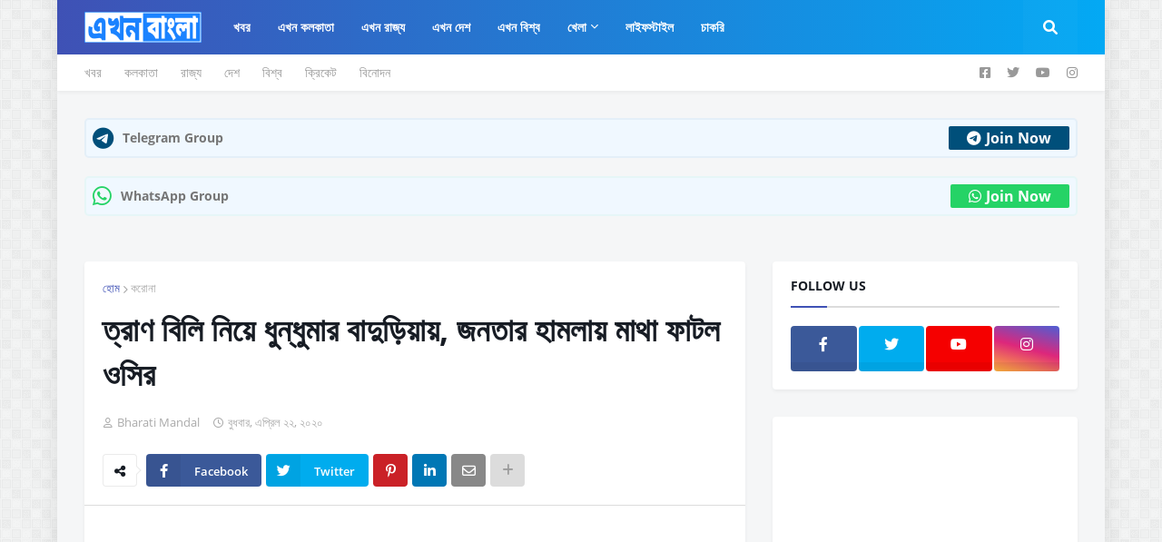

--- FILE ---
content_type: text/html; charset=UTF-8
request_url: https://www.ekhonbangla.in/2020/04/blog-post_803.html
body_size: 40525
content:
<!DOCTYPE html>
<html class='ltr' dir='ltr' xmlns='http://www.w3.org/1999/xhtml' xmlns:b='http://www.google.com/2005/gml/b' xmlns:data='http://www.google.com/2005/gml/data' xmlns:expr='http://www.google.com/2005/gml/expr'>
<head>
<meta content='width=device-width, initial-scale=1, minimum-scale=1, maximum-scale=1' name='viewport'/>
<title>ত&#2509;র&#2494;ণ ব&#2495;ল&#2495; ন&#2495;য়&#2503; ধ&#2497;ন&#2509;ধ&#2497;ম&#2494;র ব&#2494;দ&#2497;ড&#2492;&#2495;য়&#2494;য়, জনত&#2494;র হ&#2494;মল&#2494;য় ম&#2494;থ&#2494; ফ&#2494;টল ওস&#2495;র</title>
<link href='//1.bp.blogspot.com' rel='dns-prefetch'/>
<link href='//2.bp.blogspot.com' rel='dns-prefetch'/>
<link href='//3.bp.blogspot.com' rel='dns-prefetch'/>
<link href='//4.bp.blogspot.com' rel='dns-prefetch'/>
<link href='//www.blogger.com' rel='dns-prefetch'/>
<link href='//dnjs.cloudflare.com' rel='dns-prefetch'/>
<link href='//fonts.gstatic.com' rel='dns-prefetch'/>
<link href='//pagead2.googlesyndication.com' rel='dns-prefetch'/>
<link href='//www.googletagmanager.com' rel='dns-prefetch'/>
<link href='//www.google-analytics.com' rel='dns-prefetch'/>
<link href='//connect.facebook.net' rel='dns-prefetch'/>
<link href='//c.disquscdn.com' rel='dns-prefetch'/>
<link href='//disqus.com' rel='dns-prefetch'/>
<meta content='text/html; charset=UTF-8' http-equiv='Content-Type'/>
<meta content='blogger' name='generator'/>
<link href='https://www.ekhonbangla.in/favicon.ico' rel='icon' type='image/x-icon'/>
<meta content='#3f51b5' name='theme-color'/>
<meta content='#3f51b5' name='msapplication-navbutton-color'/>
<link href='https://www.ekhonbangla.in/2020/04/blog-post_803.html' rel='canonical'/>
<link rel="alternate" type="application/atom+xml" title="Ekhon Bangla - Atom" href="https://www.ekhonbangla.in/feeds/posts/default" />
<link rel="alternate" type="application/rss+xml" title="Ekhon Bangla - RSS" href="https://www.ekhonbangla.in/feeds/posts/default?alt=rss" />
<link rel="service.post" type="application/atom+xml" title="Ekhon Bangla - Atom" href="https://www.blogger.com/feeds/4077739486009052905/posts/default" />

<link rel="alternate" type="application/atom+xml" title="Ekhon Bangla - Atom" href="https://www.ekhonbangla.in/feeds/485801004870247353/comments/default" />
<meta content='এখন বাংলা : খবরে থাকুন সবসময়' name='description'/>
<link href='https://blogger.googleusercontent.com/img/b/R29vZ2xl/AVvXsEgWXGcw9U-xoE-zLe-sxc-YJAQ9wFIYOrh1H65kWsry5c8sk6z-BVpT29uygp6v9P8diYLCkVU4S248s-PeK5u1TjnUcwsUPf4afGOuAZWHr9FXnDdLVIQB2k9hOJ3AS8psywG9gPixAMs/s640/IMG_20200422_144914.jpg' rel='image_src'/>
<!-- Metadata for Open Graph protocol. See http://ogp.me/. -->
<meta content='article' property='og:type'/>
<meta content='ত্রাণ বিলি নিয়ে ধুন্ধুমার বাদুড়িয়ায়, জনতার হামলায় মাথা ফাটল ওসির' property='og:title'/>
<meta content='https://www.ekhonbangla.in/2020/04/blog-post_803.html' property='og:url'/>
<meta content='এখন বাংলা : খবরে থাকুন সবসময়' property='og:description'/>
<meta content='Ekhon Bangla' property='og:site_name'/>
<meta content='https://blogger.googleusercontent.com/img/b/R29vZ2xl/AVvXsEgWXGcw9U-xoE-zLe-sxc-YJAQ9wFIYOrh1H65kWsry5c8sk6z-BVpT29uygp6v9P8diYLCkVU4S248s-PeK5u1TjnUcwsUPf4afGOuAZWHr9FXnDdLVIQB2k9hOJ3AS8psywG9gPixAMs/s640/IMG_20200422_144914.jpg' property='og:image'/>
<meta content='https://blogger.googleusercontent.com/img/b/R29vZ2xl/AVvXsEgWXGcw9U-xoE-zLe-sxc-YJAQ9wFIYOrh1H65kWsry5c8sk6z-BVpT29uygp6v9P8diYLCkVU4S248s-PeK5u1TjnUcwsUPf4afGOuAZWHr9FXnDdLVIQB2k9hOJ3AS8psywG9gPixAMs/s640/IMG_20200422_144914.jpg' name='twitter:image'/>
<meta content='summary_large_image' name='twitter:card'/>
<meta content='ত্রাণ বিলি নিয়ে ধুন্ধুমার বাদুড়িয়ায়, জনতার হামলায় মাথা ফাটল ওসির' name='twitter:title'/>
<meta content='https://www.ekhonbangla.in/2020/04/blog-post_803.html' name='twitter:domain'/>
<meta content='এখন বাংলা : খবরে থাকুন সবসময়' name='twitter:description'/>
<!-- Font Awesome Free 5.11.2 -->
<link href='https://cdnjs.cloudflare.com/ajax/libs/font-awesome/5.11.2/css/all.min.css' rel='stylesheet'/>
<!-- Template Style CSS -->
<style id='page-skin-1' type='text/css'><!--
/*
-----------------------------------------------
Blogger Template Style
Name:        OnePress
Version:     1.3.0 - Premium
Author:      Templateify
Author Url:  https://www.templateify.com/
----------------------------------------------- */
/*-- Google Open Sans Font --*/
@font-face{font-family:'Open Sans';font-style:italic;font-weight:400;src:local('Open Sans Italic'),local(OpenSans-Italic),url(https://fonts.gstatic.com/s/opensans/v17/mem6YaGs126MiZpBA-UFUK0Udc1UAw.woff2) format("woff2");unicode-range:U+0460-052F,U+1C80-1C88,U+20B4,U+2DE0-2DFF,U+A640-A69F,U+FE2E-FE2F}
@font-face{font-family:'Open Sans';font-style:italic;font-weight:400;src:local('Open Sans Italic'),local(OpenSans-Italic),url(https://fonts.gstatic.com/s/opensans/v17/mem6YaGs126MiZpBA-UFUK0ddc1UAw.woff2) format("woff2");unicode-range:U+0400-045F,U+0490-0491,U+04B0-04B1,U+2116}
@font-face{font-family:'Open Sans';font-style:italic;font-weight:400;src:local('Open Sans Italic'),local(OpenSans-Italic),url(https://fonts.gstatic.com/s/opensans/v17/mem6YaGs126MiZpBA-UFUK0Vdc1UAw.woff2) format("woff2");unicode-range:U+1F00-1FFF}
@font-face{font-family:'Open Sans';font-style:italic;font-weight:400;src:local('Open Sans Italic'),local(OpenSans-Italic),url(https://fonts.gstatic.com/s/opensans/v17/mem6YaGs126MiZpBA-UFUK0adc1UAw.woff2) format("woff2");unicode-range:U+0370-03FF}
@font-face{font-family:'Open Sans';font-style:italic;font-weight:400;src:local('Open Sans Italic'),local(OpenSans-Italic),url(https://fonts.gstatic.com/s/opensans/v17/mem6YaGs126MiZpBA-UFUK0Wdc1UAw.woff2) format("woff2");unicode-range:U+0102-0103,U+0110-0111,U+1EA0-1EF9,U+20AB}
@font-face{font-family:'Open Sans';font-style:italic;font-weight:400;src:local('Open Sans Italic'),local(OpenSans-Italic),url(https://fonts.gstatic.com/s/opensans/v17/mem6YaGs126MiZpBA-UFUK0Xdc1UAw.woff2) format("woff2");unicode-range:U+0100-024F,U+0259,U+1E00-1EFF,U+2020,U+20A0-20AB,U+20AD-20CF,U+2113,U+2C60-2C7F,U+A720-A7FF}
@font-face{font-family:'Open Sans';font-style:italic;font-weight:400;src:local('Open Sans Italic'),local(OpenSans-Italic),url(https://fonts.gstatic.com/s/opensans/v17/mem6YaGs126MiZpBA-UFUK0Zdc0.woff2) format("woff2");unicode-range:U+0000-00FF,U+0131,U+0152-0153,U+02BB-02BC,U+02C6,U+02DA,U+02DC,U+2000-206F,U+2074,U+20AC,U+2122,U+2191,U+2193,U+2212,U+2215,U+FEFF,U+FFFD}
@font-face{font-family:'Open Sans';font-style:italic;font-weight:600;src:local('Open Sans SemiBold Italic'),local(OpenSans-SemiBoldItalic),url(https://fonts.gstatic.com/s/opensans/v17/memnYaGs126MiZpBA-UFUKXGUdhmIqOjjg.woff2) format("woff2");unicode-range:U+0460-052F,U+1C80-1C88,U+20B4,U+2DE0-2DFF,U+A640-A69F,U+FE2E-FE2F}
@font-face{font-family:'Open Sans';font-style:italic;font-weight:600;src:local('Open Sans SemiBold Italic'),local(OpenSans-SemiBoldItalic),url(https://fonts.gstatic.com/s/opensans/v17/memnYaGs126MiZpBA-UFUKXGUdhvIqOjjg.woff2) format("woff2");unicode-range:U+0400-045F,U+0490-0491,U+04B0-04B1,U+2116}
@font-face{font-family:'Open Sans';font-style:italic;font-weight:600;src:local('Open Sans SemiBold Italic'),local(OpenSans-SemiBoldItalic),url(https://fonts.gstatic.com/s/opensans/v17/memnYaGs126MiZpBA-UFUKXGUdhnIqOjjg.woff2) format("woff2");unicode-range:U+1F00-1FFF}
@font-face{font-family:'Open Sans';font-style:italic;font-weight:600;src:local('Open Sans SemiBold Italic'),local(OpenSans-SemiBoldItalic),url(https://fonts.gstatic.com/s/opensans/v17/memnYaGs126MiZpBA-UFUKXGUdhoIqOjjg.woff2) format("woff2");unicode-range:U+0370-03FF}
@font-face{font-family:'Open Sans';font-style:italic;font-weight:600;src:local('Open Sans SemiBold Italic'),local(OpenSans-SemiBoldItalic),url(https://fonts.gstatic.com/s/opensans/v17/memnYaGs126MiZpBA-UFUKXGUdhkIqOjjg.woff2) format("woff2");unicode-range:U+0102-0103,U+0110-0111,U+1EA0-1EF9,U+20AB}
@font-face{font-family:'Open Sans';font-style:italic;font-weight:600;src:local('Open Sans SemiBold Italic'),local(OpenSans-SemiBoldItalic),url(https://fonts.gstatic.com/s/opensans/v17/memnYaGs126MiZpBA-UFUKXGUdhlIqOjjg.woff2) format("woff2");unicode-range:U+0100-024F,U+0259,U+1E00-1EFF,U+2020,U+20A0-20AB,U+20AD-20CF,U+2113,U+2C60-2C7F,U+A720-A7FF}
@font-face{font-family:'Open Sans';font-style:italic;font-weight:600;src:local('Open Sans SemiBold Italic'),local(OpenSans-SemiBoldItalic),url(https://fonts.gstatic.com/s/opensans/v17/memnYaGs126MiZpBA-UFUKXGUdhrIqM.woff2) format("woff2");unicode-range:U+0000-00FF,U+0131,U+0152-0153,U+02BB-02BC,U+02C6,U+02DA,U+02DC,U+2000-206F,U+2074,U+20AC,U+2122,U+2191,U+2193,U+2212,U+2215,U+FEFF,U+FFFD}
@font-face{font-family:'Open Sans';font-style:italic;font-weight:700;src:local('Open Sans Bold Italic'),local(OpenSans-BoldItalic),url(https://fonts.gstatic.com/s/opensans/v17/memnYaGs126MiZpBA-UFUKWiUNhmIqOjjg.woff2) format("woff2");unicode-range:U+0460-052F,U+1C80-1C88,U+20B4,U+2DE0-2DFF,U+A640-A69F,U+FE2E-FE2F}
@font-face{font-family:'Open Sans';font-style:italic;font-weight:700;src:local('Open Sans Bold Italic'),local(OpenSans-BoldItalic),url(https://fonts.gstatic.com/s/opensans/v17/memnYaGs126MiZpBA-UFUKWiUNhvIqOjjg.woff2) format("woff2");unicode-range:U+0400-045F,U+0490-0491,U+04B0-04B1,U+2116}
@font-face{font-family:'Open Sans';font-style:italic;font-weight:700;src:local('Open Sans Bold Italic'),local(OpenSans-BoldItalic),url(https://fonts.gstatic.com/s/opensans/v17/memnYaGs126MiZpBA-UFUKWiUNhnIqOjjg.woff2) format("woff2");unicode-range:U+1F00-1FFF}
@font-face{font-family:'Open Sans';font-style:italic;font-weight:700;src:local('Open Sans Bold Italic'),local(OpenSans-BoldItalic),url(https://fonts.gstatic.com/s/opensans/v17/memnYaGs126MiZpBA-UFUKWiUNhoIqOjjg.woff2) format("woff2");unicode-range:U+0370-03FF}
@font-face{font-family:'Open Sans';font-style:italic;font-weight:700;src:local('Open Sans Bold Italic'),local(OpenSans-BoldItalic),url(https://fonts.gstatic.com/s/opensans/v17/memnYaGs126MiZpBA-UFUKWiUNhkIqOjjg.woff2) format("woff2");unicode-range:U+0102-0103,U+0110-0111,U+1EA0-1EF9,U+20AB}
@font-face{font-family:'Open Sans';font-style:italic;font-weight:700;src:local('Open Sans Bold Italic'),local(OpenSans-BoldItalic),url(https://fonts.gstatic.com/s/opensans/v17/memnYaGs126MiZpBA-UFUKWiUNhlIqOjjg.woff2) format("woff2");unicode-range:U+0100-024F,U+0259,U+1E00-1EFF,U+2020,U+20A0-20AB,U+20AD-20CF,U+2113,U+2C60-2C7F,U+A720-A7FF}
@font-face{font-family:'Open Sans';font-style:italic;font-weight:700;src:local('Open Sans Bold Italic'),local(OpenSans-BoldItalic),url(https://fonts.gstatic.com/s/opensans/v17/memnYaGs126MiZpBA-UFUKWiUNhrIqM.woff2) format("woff2");unicode-range:U+0000-00FF,U+0131,U+0152-0153,U+02BB-02BC,U+02C6,U+02DA,U+02DC,U+2000-206F,U+2074,U+20AC,U+2122,U+2191,U+2193,U+2212,U+2215,U+FEFF,U+FFFD}
@font-face{font-family:'Open Sans';font-style:normal;font-weight:400;src:local('Open Sans Regular'),local(OpenSans-Regular),url(https://fonts.gstatic.com/s/opensans/v17/mem8YaGs126MiZpBA-UFWJ0bbck.woff2) format("woff2");unicode-range:U+0460-052F,U+1C80-1C88,U+20B4,U+2DE0-2DFF,U+A640-A69F,U+FE2E-FE2F}
@font-face{font-family:'Open Sans';font-style:normal;font-weight:400;src:local('Open Sans Regular'),local(OpenSans-Regular),url(https://fonts.gstatic.com/s/opensans/v17/mem8YaGs126MiZpBA-UFUZ0bbck.woff2) format("woff2");unicode-range:U+0400-045F,U+0490-0491,U+04B0-04B1,U+2116}
@font-face{font-family:'Open Sans';font-style:normal;font-weight:400;src:local('Open Sans Regular'),local(OpenSans-Regular),url(https://fonts.gstatic.com/s/opensans/v17/mem8YaGs126MiZpBA-UFWZ0bbck.woff2) format("woff2");unicode-range:U+1F00-1FFF}
@font-face{font-family:'Open Sans';font-style:normal;font-weight:400;src:local('Open Sans Regular'),local(OpenSans-Regular),url(https://fonts.gstatic.com/s/opensans/v17/mem8YaGs126MiZpBA-UFVp0bbck.woff2) format("woff2");unicode-range:U+0370-03FF}
@font-face{font-family:'Open Sans';font-style:normal;font-weight:400;src:local('Open Sans Regular'),local(OpenSans-Regular),url(https://fonts.gstatic.com/s/opensans/v17/mem8YaGs126MiZpBA-UFWp0bbck.woff2) format("woff2");unicode-range:U+0102-0103,U+0110-0111,U+1EA0-1EF9,U+20AB}
@font-face{font-family:'Open Sans';font-style:normal;font-weight:400;src:local('Open Sans Regular'),local(OpenSans-Regular),url(https://fonts.gstatic.com/s/opensans/v17/mem8YaGs126MiZpBA-UFW50bbck.woff2) format("woff2");unicode-range:U+0100-024F,U+0259,U+1E00-1EFF,U+2020,U+20A0-20AB,U+20AD-20CF,U+2113,U+2C60-2C7F,U+A720-A7FF}
@font-face{font-family:'Open Sans';font-style:normal;font-weight:400;src:local('Open Sans Regular'),local(OpenSans-Regular),url(https://fonts.gstatic.com/s/opensans/v17/mem8YaGs126MiZpBA-UFVZ0b.woff2) format("woff2");unicode-range:U+0000-00FF,U+0131,U+0152-0153,U+02BB-02BC,U+02C6,U+02DA,U+02DC,U+2000-206F,U+2074,U+20AC,U+2122,U+2191,U+2193,U+2212,U+2215,U+FEFF,U+FFFD}
@font-face{font-family:'Open Sans';font-style:normal;font-weight:600;src:local('Open Sans SemiBold'),local(OpenSans-SemiBold),url(https://fonts.gstatic.com/s/opensans/v17/mem5YaGs126MiZpBA-UNirkOX-hpOqc.woff2) format("woff2");unicode-range:U+0460-052F,U+1C80-1C88,U+20B4,U+2DE0-2DFF,U+A640-A69F,U+FE2E-FE2F}
@font-face{font-family:'Open Sans';font-style:normal;font-weight:600;src:local('Open Sans SemiBold'),local(OpenSans-SemiBold),url(https://fonts.gstatic.com/s/opensans/v17/mem5YaGs126MiZpBA-UNirkOVuhpOqc.woff2) format("woff2");unicode-range:U+0400-045F,U+0490-0491,U+04B0-04B1,U+2116}
@font-face{font-family:'Open Sans';font-style:normal;font-weight:600;src:local('Open Sans SemiBold'),local(OpenSans-SemiBold),url(https://fonts.gstatic.com/s/opensans/v17/mem5YaGs126MiZpBA-UNirkOXuhpOqc.woff2) format("woff2");unicode-range:U+1F00-1FFF}
@font-face{font-family:'Open Sans';font-style:normal;font-weight:600;src:local('Open Sans SemiBold'),local(OpenSans-SemiBold),url(https://fonts.gstatic.com/s/opensans/v17/mem5YaGs126MiZpBA-UNirkOUehpOqc.woff2) format("woff2");unicode-range:U+0370-03FF}
@font-face{font-family:'Open Sans';font-style:normal;font-weight:600;src:local('Open Sans SemiBold'),local(OpenSans-SemiBold),url(https://fonts.gstatic.com/s/opensans/v17/mem5YaGs126MiZpBA-UNirkOXehpOqc.woff2) format("woff2");unicode-range:U+0102-0103,U+0110-0111,U+1EA0-1EF9,U+20AB}
@font-face{font-family:'Open Sans';font-style:normal;font-weight:600;src:local('Open Sans SemiBold'),local(OpenSans-SemiBold),url(https://fonts.gstatic.com/s/opensans/v17/mem5YaGs126MiZpBA-UNirkOXOhpOqc.woff2) format("woff2");unicode-range:U+0100-024F,U+0259,U+1E00-1EFF,U+2020,U+20A0-20AB,U+20AD-20CF,U+2113,U+2C60-2C7F,U+A720-A7FF}
@font-face{font-family:'Open Sans';font-style:normal;font-weight:600;src:local('Open Sans SemiBold'),local(OpenSans-SemiBold),url(https://fonts.gstatic.com/s/opensans/v17/mem5YaGs126MiZpBA-UNirkOUuhp.woff2) format("woff2");unicode-range:U+0000-00FF,U+0131,U+0152-0153,U+02BB-02BC,U+02C6,U+02DA,U+02DC,U+2000-206F,U+2074,U+20AC,U+2122,U+2191,U+2193,U+2212,U+2215,U+FEFF,U+FFFD}
@font-face{font-family:'Open Sans';font-style:normal;font-weight:700;src:local('Open Sans Bold'),local(OpenSans-Bold),url(https://fonts.gstatic.com/s/opensans/v17/mem5YaGs126MiZpBA-UN7rgOX-hpOqc.woff2) format("woff2");unicode-range:U+0460-052F,U+1C80-1C88,U+20B4,U+2DE0-2DFF,U+A640-A69F,U+FE2E-FE2F}
@font-face{font-family:'Open Sans';font-style:normal;font-weight:700;src:local('Open Sans Bold'),local(OpenSans-Bold),url(https://fonts.gstatic.com/s/opensans/v17/mem5YaGs126MiZpBA-UN7rgOVuhpOqc.woff2) format("woff2");unicode-range:U+0400-045F,U+0490-0491,U+04B0-04B1,U+2116}
@font-face{font-family:'Open Sans';font-style:normal;font-weight:700;src:local('Open Sans Bold'),local(OpenSans-Bold),url(https://fonts.gstatic.com/s/opensans/v17/mem5YaGs126MiZpBA-UN7rgOXuhpOqc.woff2) format("woff2");unicode-range:U+1F00-1FFF}
@font-face{font-family:'Open Sans';font-style:normal;font-weight:700;src:local('Open Sans Bold'),local(OpenSans-Bold),url(https://fonts.gstatic.com/s/opensans/v17/mem5YaGs126MiZpBA-UN7rgOUehpOqc.woff2) format("woff2");unicode-range:U+0370-03FF}
@font-face{font-family:'Open Sans';font-style:normal;font-weight:700;src:local('Open Sans Bold'),local(OpenSans-Bold),url(https://fonts.gstatic.com/s/opensans/v17/mem5YaGs126MiZpBA-UN7rgOXehpOqc.woff2) format("woff2");unicode-range:U+0102-0103,U+0110-0111,U+1EA0-1EF9,U+20AB}
@font-face{font-family:'Open Sans';font-style:normal;font-weight:700;src:local('Open Sans Bold'),local(OpenSans-Bold),url(https://fonts.gstatic.com/s/opensans/v17/mem5YaGs126MiZpBA-UN7rgOXOhpOqc.woff2) format("woff2");unicode-range:U+0100-024F,U+0259,U+1E00-1EFF,U+2020,U+20A0-20AB,U+20AD-20CF,U+2113,U+2C60-2C7F,U+A720-A7FF}
@font-face{font-family:'Open Sans';font-style:normal;font-weight:700;src:local('Open Sans Bold'),local(OpenSans-Bold),url(https://fonts.gstatic.com/s/opensans/v17/mem5YaGs126MiZpBA-UN7rgOUuhp.woff2) format("woff2");unicode-range:U+0000-00FF,U+0131,U+0152-0153,U+02BB-02BC,U+02C6,U+02DA,U+02DC,U+2000-206F,U+2074,U+20AC,U+2122,U+2191,U+2193,U+2212,U+2215,U+FEFF,U+FFFD}
/*-- Reset CSS --*/
a,abbr,acronym,address,applet,b,big,blockquote,body,caption,center,cite,code,dd,del,dfn,div,dl,dt,em,fieldset,font,form,h1,h2,h3,h4,h5,h6,html,i,iframe,img,ins,kbd,label,legend,li,object,p,pre,q,s,samp,small,span,strike,strong,sub,sup,table,tbody,td,tfoot,th,thead,tr,tt,u,ul,var{padding:0;margin:0;border:0;outline:0;vertical-align:baseline;background:0 0;text-decoration:none}dl,ul{list-style-position:inside;font-weight:400;list-style:none}ul li{list-style:none}caption,th{text-align:center}img{border:none;position:relative}a,a:visited{text-decoration:none}.clearfix{clear:both}.section,.widget,.widget ul{margin:0;padding:0}a{color:#3f51b5}a img{border:0}abbr{text-decoration:none}.CSS_LIGHTBOX{z-index:999999!important}.CSS_LIGHTBOX_ATTRIBUTION_INDEX_CONTAINER .CSS_HCONT_CHILDREN_HOLDER > .CSS_LAYOUT_COMPONENT.CSS_HCONT_CHILD:first-child > .CSS_LAYOUT_COMPONENT{opacity:0}.separator a{clear:none!important;float:none!important;margin-left:0!important;margin-right:0!important}#Navbar1,#navbar-iframe,.widget-item-control,a.quickedit,.home-link,.feed-links{display:none!important}.center{display:table;margin:0 auto;position:relative}.widget > h2,.widget > h3{display:none}.widget iframe,.widget img{max-width:100%}
/*-- Body Content CSS --*/
:root{--body-font:'Open Sans',sans-serif;--title-font:'Open Sans',sans-serif;--meta-font:'Open Sans',sans-serif;--text-font:'Open Sans',sans-serif}
button,input,select,textarea{font-family:var(--body-font);-webkit-appearance:none;-moz-appearance:none;appearance:none;outline:none;box-sizing:border-box;border-radius:0}
body{position:relative;background-color:#f5f6f7;background:#f5f6f7 url(//1.bp.blogspot.com/-71ix6DOpyno/Xd2pVKrpvHI/AAAAAAAABmE/wyyvjZj_OuYCyMpIEaxOapmHhFIvaeHSgCK4BGAYYCw/s1600/body.bg.png) repeat fixed top center;font-family:var(--body-font);font-size:14px;color:#757575;font-weight:400;font-style:normal;line-height:1.4em;word-wrap:break-word;margin:0;padding:0}
body.background-cover{background-attachment:fixed;background-size:cover;background-position:center center;background-repeat:no-repeat}
.rtl{direction:rtl}
.no-items.section{display:none}
h1,h2,h3,h4,h5,h6{font-family:var(--title-font);font-weight:700}
.title-oswald h1,.title-oswald h2,.title-oswald h3,.title-oswald h4,.title-oswald h5,.title-oswald h6{font-weight:500}
#outer-wrapper{position:relative;overflow:hidden;width:100%;max-width:calc(1094px + 60px);margin:0 auto;background-color:#f5f6f7;box-shadow:0 0 20px rgba(0,0,0,0.1)}
.full-width.floating-mode #outer-wrapper{background-color:rgba(0,0,0,0);box-shadow:none}
.full-width #outer-wrapper{max-width:100%}
.row-x1{width:1094px}
#content-wrapper{position:relative;float:left;width:100%;overflow:hidden;padding:30px 0;margin:0;border-top:0}
#content-wrapper > .container{margin:0 auto}
#main-wrapper{position:relative;float:left;width:calc(100% - (336px + 30px));box-sizing:border-box;padding:0}
.left-sidebar #main-wrapper,.rtl #main-wrapper{float:right}
#sidebar-wrapper{position:relative;float:right;width:336px;box-sizing:border-box;padding:0}
.left-sidebar #sidebar-wrapper,.rtl #sidebar-wrapper{float:left}
.entry-image-link,.cmm-avatar,.comments .avatar-image-container{overflow:hidden;background-color:rgba(155,155,155,0.08);z-index:5;color:transparent!important}
.entry-thumb{display:block;position:relative;width:100%;height:100%;background-size:cover;background-position:center center;background-repeat:no-repeat;z-index:1;opacity:0;transition:opacity .35s ease}
.entry-thumb.lazy-ify{opacity:1}
.entry-image-link:hover .entry-thumb,.featured-item-inner:hover .entry-thumb,.content-block-1 .block-inner:hover .entry-thumb,.onepress-pro-content-blocks-2 .block-inner:hover .entry-thumb,.column-inner:hover .entry-thumb,.FeaturedPost .featured-post-inner:hover .entry-thumb{filter:brightness(1.1)}
.before-mask:before{content:'';position:absolute;left:0;right:0;bottom:0;height:70%;background-image:linear-gradient(to bottom,transparent,rgba(0,0,0,0.65));-webkit-backface-visibility:hidden;backface-visibility:hidden;z-index:2;opacity:1;margin:0;transition:opacity .25s ease}
.entry-title{color:#171c24}
.entry-title a{color:#171c24;display:block}
.entry-title a:hover{color:#3f51b5}
.excerpt{font-family:var(--text-font)}
.entry-category{position:absolute;top:15px;left:15px;height:20px;background-color:#3f51b5;font-size:12px;color:#ffffff;font-weight:400;line-height:20px;z-index:10;box-sizing:border-box;padding:0 7px;margin:0;border-radius:3px}
.rtl .entry-category{left:unset;right:15px}
.entry-info{position:absolute;bottom:0;left:0;overflow:hidden;width:100%;background-image:linear-gradient(to bottom,transparent,rgba(0,0,0,0.3));z-index:10;box-sizing:border-box;padding:15px}
.entry-info .entry-meta{color:#ddd}
.entry-info .entry-title{text-shadow:0 1px 2px rgba(0,0,0,0.5)}
.entry-info .entry-title a{color:#fff}
.social a:before{display:inline-block;font-family:'Font Awesome 5 Brands';font-style:normal;font-weight:400}
.social .blogger a:before{content:"\f37d"}
.social .facebook a:before{content:"\f082"}
.social .facebook-f a:before{content:"\f39e"}
.social .twitter a:before{content:"\f099"}
.social .rss a:before{content:"\f09e";font-family:'Font Awesome 5 Free';font-weight:900}
.social .youtube a:before{content:"\f167"}
.social .skype a:before{content:"\f17e"}
.social .stumbleupon a:before{content:"\f1a4"}
.social .tumblr a:before{content:"\f173"}
.social .vk a:before{content:"\f189"}
.social .stack-overflow a:before{content:"\f16c"}
.social .github a:before{content:"\f09b"}
.social .linkedin a:before{content:"\f0e1"}
.social .dribbble a:before{content:"\f17d"}
.social .soundcloud a:before{content:"\f1be"}
.social .behance a:before{content:"\f1b4"}
.social .digg a:before{content:"\f1a6"}
.social .instagram a:before{content:"\f16d"}
.social .pinterest a:before{content:"\f0d2"}
.social .pinterest-p a:before{content:"\f231"}
.social .twitch a:before{content:"\f1e8"}
.social .delicious a:before{content:"\f1a5"}
.social .codepen a:before{content:"\f1cb"}
.social .flipboard a:before{content:"\f44d"}
.social .reddit a:before{content:"\f281"}
.social .whatsapp a:before{content:"\f232"}
.social .messenger a:before{content:"\f39f"}
.social .snapchat a:before{content:"\f2ac"}
.social .telegram a:before{content:"\f3fe"}
.social .discord a:before{content:"\f392"}
.social .share a:before{content:"\f064";font-family:'Font Awesome 5 Free';font-weight:900}
.social .email a:before{content:"\f0e0";font-family:'Font Awesome 5 Free';font-weight:400}
.social .external-link a:before{content:"\f35d";font-family:'Font Awesome 5 Free';font-weight:900}
.social-bg .blogger a,.social-bg-hover .blogger a:hover{background-color:#ff5722}
.social-bg .facebook a,.social-bg .facebook-f a,.social-bg-hover .facebook a:hover,.social-bg-hover .facebook-f a:hover{background-color:#3b5999}
.social-bg .twitter a,.social-bg-hover .twitter a:hover{background-color:#00acee}
.social-bg .youtube a,.social-bg-hover .youtube a:hover{background-color:#f50000}
.social-bg .instagram a,.social-bg-hover .instagram a:hover{background:linear-gradient(15deg,#ffb13d,#dd277b,#4d5ed4)}
.social-bg .pinterest a,.social-bg .pinterest-p a,.social-bg-hover .pinterest a:hover,.social-bg-hover .pinterest-p a:hover{background-color:#ca2127}
.social-bg .dribbble a,.social-bg-hover .dribbble a:hover{background-color:#ea4c89}
.social-bg .linkedin a,.social-bg-hover .linkedin a:hover{background-color:#0077b5}
.social-bg .tumblr a,.social-bg-hover .tumblr a:hover{background-color:#365069}
.social-bg .twitch a,.social-bg-hover .twitch a:hover{background-color:#6441a5}
.social-bg .rss a,.social-bg-hover .rss a:hover{background-color:#ffc200}
.social-bg .skype a,.social-bg-hover .skype a:hover{background-color:#00aff0}
.social-bg .stumbleupon a,.social-bg-hover .stumbleupon a:hover{background-color:#eb4823}
.social-bg .vk a,.social-bg-hover .vk a:hover{background-color:#4a76a8}
.social-bg .stack-overflow a,.social-bg-hover .stack-overflow a:hover{background-color:#f48024}
.social-bg .github a,.social-bg-hover .github a:hover{background-color:#24292e}
.social-bg .soundcloud a,.social-bg-hover .soundcloud a:hover{background:linear-gradient(#ff7400,#ff3400)}
.social-bg .behance a,.social-bg-hover .behance a:hover{background-color:#191919}
.social-bg .digg a,.social-bg-hover .digg a:hover{background-color:#1b1a19}
.social-bg .delicious a,.social-bg-hover .delicious a:hover{background-color:#0076e8}
.social-bg .codepen a,.social-bg-hover .codepen a:hover{background-color:#000}
.social-bg .flipboard a,.social-bg-hover .flipboard a:hover{background-color:#f52828}
.social-bg .reddit a,.social-bg-hover .reddit a:hover{background-color:#ff4500}
.social-bg .whatsapp a,.social-bg-hover .whatsapp a:hover{background-color:#3fbb50}
.social-bg .messenger a,.social-bg-hover .messenger a:hover{background-color:#0084ff}
.social-bg .snapchat a,.social-bg-hover .snapchat a:hover{background-color:#ffe700}
.social-bg .telegram a,.social-bg-hover .telegram a:hover{background-color:#179cde}
.social-bg .discord a,.social-bg-hover .discord a:hover{background-color:#7289da}
.social-bg .share a,.social-bg-hover .share a:hover{background-color:#aaaaaa}
.social-bg .email a,.social-bg-hover .email a:hover{background-color:#888}
.social-bg .external-link a,.social-bg-hover .external-link a:hover{background-color:#3949a3}
.social-color .blogger a,.social-color-hover .blogger a:hover{color:#ff5722}
.social-color .facebook a,.social-color .facebook-f a,.social-color-hover .facebook a:hover,.social-color-hover .facebook-f a:hover{color:#3b5999}
.social-color .twitter a,.social-color-hover .twitter a:hover{color:#00acee}
.social-color .youtube a,.social-color-hover .youtube a:hover{color:#f50000}
.social-color .instagram a,.social-color-hover .instagram a:hover{color:#dd277b}
.social-color .pinterest a,.social-color .pinterest-p a,.social-color-hover .pinterest a:hover,.social-color-hover .pinterest-p a:hover{color:#ca2127}
.social-color .dribbble a,.social-color-hover .dribbble a:hover{color:#ea4c89}
.social-color .linkedin a,.social-color-hover .linkedin a:hover{color:#0077b5}
.social-color .tumblr a,.social-color-hover .tumblr a:hover{color:#365069}
.social-color .twitch a,.social-color-hover .twitch a:hover{color:#6441a5}
.social-color .rss a,.social-color-hover .rss a:hover{color:#ffc200}
.social-color .skype a,.social-color-hover .skype a:hover{color:#00aff0}
.social-color .stumbleupon a,.social-color-hover .stumbleupon a:hover{color:#eb4823}
.social-color .vk a,.social-color-hover .vk a:hover{color:#4a76a8}
.social-color .stack-overflow a,.social-color-hover .stack-overflow a:hover{color:#f48024}
.social-color .github a,.social-color-hover .github a:hover{color:#24292e}
.social-color .soundcloud a,.social-color-hover .soundcloud a:hover{color:#ff7400}
.social-color .behance a,.social-color-hover .behance a:hover{color:#191919}
.social-color .digg a,.social-color-hover .digg a:hover{color:#1b1a19}
.social-color .delicious a,.social-color-hover .delicious a:hover{color:#0076e8}
.social-color .codepen a,.social-color-hover .codepen a:hover{color:#000}
.social-color .flipboard a,.social-color-hover .flipboard a:hover{color:#f52828}
.social-color .reddit a,.social-color-hover .reddit a:hover{color:#ff4500}
.social-color .whatsapp a,.social-color-hover .whatsapp a:hover{color:#3fbb50}
.social-color .messenger a,.social-color-hover .messenger a:hover{color:#0084ff}
.social-color .snapchat a,.social-color-hover .snapchat a:hover{color:#ffe700}
.social-color .telegram a,.social-color-hover .telegram a:hover{color:#179cde}
.social-color .discord a,.social-color-hover .discord a:hover{color:#7289da}
.social-color .share a,.social-color-hover .share a:hover{color:#aaaaaa}
.social-color .email a,.social-color-hover .email a:hover{color:#888}
.social-color .external-link a,.social-color-hover .external-link a:hover{color:#3949a3}
#onepress-pro-header-wrapper{position:relative;float:left;width:100%;margin:0}
.headerify-wrap,.headerify{position:relative;float:left;width:100%;height:60px;box-sizing:border-box;padding:0;margin:0}
.headerify-inner{position:relative;float:none;width:calc(1094px + 60px);max-width:calc(1094px + 60px);height:60px;background-color:#3f51b5;background-image:-webkit-linear-gradient(left,#3f51b5,#03a9f4);background-image:linear-gradient(to right,#3f51b5,#03a9f4);box-sizing:border-box;padding:0;margin:0 auto;box-shadow:0 2px 4px 0 rgba(0,0,0,.05)}
.rtl .headerify-inner{background-color:#3f51b5;background-image:-webkit-linear-gradient(left,#03a9f4,#3f51b5);background-image:linear-gradient(to right,#03a9f4,#3f51b5)}
.full-width .headerify-inner{float:left;width:100%;max-width:100%;margin:0}
#onepress-pro-header-wrapper .container{position:relative;margin:0 auto}
.main-logo-wrap{position:relative;float:left;margin:0 20px 0 0}
.rtl .main-logo-wrap{float:right;margin:0 0 0 20px}
.main-logo{position:relative;float:left;width:100%;height:34px;padding:13px 0;margin:0}
.main-logo .main-logo-img{float:left;height:34px;overflow:hidden}
.main-logo img{max-width:100%;height:34px;margin:0}
.main-logo h1{font-size:22px;color:#ffffff;line-height:34px;margin:0}
.main-logo h1 a{color:#ffffff}
.main-logo h1 a:hover{color:#ffffff}
.main-logo #h1-tag{position:absolute;top:-9000px;left:-9000px;display:none;visibility:hidden}
.main-menu-wrap{position:static;float:left;height:60px;margin:0}
.rtl .main-menu-wrap{float:right}
#onepress-pro-main-menu .widget,#onepress-pro-main-menu .widget > .widget-title{display:none}
#onepress-pro-main-menu .show-menu{display:block}
#onepress-pro-main-menu{position:static;width:100%;height:60px;z-index:10}
#onepress-pro-main-menu ul > li{position:relative;float:left;display:inline-block;padding:0;margin:0}
.rtl #onepress-pro-main-menu ul > li{float:right}
#onepress-pro-main-menu-nav > li > a{position:relative;display:block;height:60px;font-size:14px;color:#ffffff;font-weight:700;text-transform:uppercase;line-height:60px;padding:0 15px;margin:0}
.main-oswald #onepress-pro-main-menu-nav > li > a{font-weight:500}
#onepress-pro-main-menu-nav > li:hover > a{background-color:rgba(255,255,255,0.05);color:#ffffff}
#onepress-pro-main-menu ul > li > ul{position:absolute;float:left;left:0;top:60px;width:180px;background-color:#1e232b;z-index:99999;padding:0;border-radius:4px;visibility:hidden;opacity:0;-webkit-transform:translateY(-10px);transform:translateY(-10px);box-shadow:0 2px 4px rgba(0,0,0,.05)}
.rtl #onepress-pro-main-menu ul > li > ul{left:auto;right:0}
#onepress-pro-main-menu ul > li > ul > li > ul{position:absolute;top:0;left:100%;-webkit-transform:translateX(-10px);transform:translateX(-10px);margin:0}
.rtl #onepress-pro-main-menu ul > li > ul > li > ul{left:unset;right:100%;-webkit-transform:translateX(10px);transform:translateX(10px)}
#onepress-pro-main-menu ul > li > ul > li{display:block;float:none;position:relative}
.rtl #onepress-pro-main-menu ul > li > ul > li{float:none}
#onepress-pro-main-menu ul > li > ul > li a{position:relative;display:block;font-size:13px;color:#ffffff;font-weight:600;box-sizing:border-box;padding:8px 15px;margin:0;border-bottom:1px solid rgba(155,155,155,0.07)}
.main-oswald #onepress-pro-main-menu ul > li > ul > li a{font-weight:500}
#onepress-pro-main-menu ul > li > ul > li:last-child a{border:0}
#onepress-pro-main-menu ul > li > ul > li:hover > a{color:#3f51b5}
#onepress-pro-main-menu ul > li.has-sub > a:after{content:'\f078';float:right;font-family:'Font Awesome 5 Free';font-size:9px;font-weight:900;margin:-1px 0 0 5px}
.rtl #onepress-pro-main-menu ul > li.has-sub > a:after{float:left;margin:-1px 5px 0 0}
#onepress-pro-main-menu ul > li > ul > li.has-sub > a:after{content:'\f054';float:right;margin:0}
.rtl #onepress-pro-main-menu ul > li > ul > li.has-sub > a:after{content:'\f053'}
#onepress-pro-main-menu ul > li:hover > ul,#onepress-pro-main-menu ul > li > ul > li:hover > ul{visibility:visible;opacity:1;-webkit-backface-visibility:hidden;backface-visibility:hidden;-webkit-transform:translate(0);transform:translate(0)}
#onepress-pro-main-menu ul ul{transition:all .17s ease}
#onepress-pro-main-menu .mega-menu{position:static!important}
#onepress-pro-main-menu .mega-menu > ul{width:100%;background-color:#1e232b;box-sizing:border-box;padding:20px 10px}
#onepress-pro-main-menu .mega-menu > ul.mega-widget{overflow:hidden}
.tab-active{display:block}
.tab-animated,.post-animated{-webkit-animation-duration:.5s;animation-duration:.5s;-webkit-animation-fill-mode:both;animation-fill-mode:both}
@keyframes fadeIn {
from{opacity:0}
to{opacity:1}
}
.tab-fadeIn,.post-fadeIn{animation-name:fadeIn}
@keyframes fadeInUp {
from{opacity:0;transform:translate3d(0,5px,0)}
to{opacity:1;transform:translate3d(0,0,0)}
}
.tab-fadeInUp,.post-fadeInUp{animation-name:fadeInUp}
.mega-widget .mega-item{float:left;width:20%;box-sizing:border-box;padding:0 10px}
.rtl .mega-widget .mega-item{float:right}
.mega-widget .mega-content{position:relative;width:100%;overflow:hidden;padding:0}
.mega-content .entry-image-link{width:100%;height:134px;background-color:rgba(255,255,255,0.01);z-index:1;display:block;position:relative;overflow:hidden;padding:0;border-radius:4px}
.mega-content .entry-title{position:relative;font-size:13px;font-weight:600;line-height:1.4em;margin:8px 0 0;padding:0}
.title-oswald .mega-content .entry-title{font-weight:500}
.mega-content .entry-title a{color:#ffffff}
.mega-content .entry-title a:hover{color:#3f51b5}
.mega-content .entry-meta{margin:3px 0 0}
.no-posts{display:block;font-size:14px;color:#757575;padding:30px 0;font-weight:400}
.mega-menu .no-posts{color:#aaaaaa;text-align:center;padding:0}
.search-toggle{position:absolute;top:0;right:0;width:60px;height:60px;background-color:rgba(255,255,255,0.02);color:#ffffff;font-size:16px;text-align:center;line-height:60px;cursor:pointer;z-index:20;padding:0;margin:0}
.rtl .search-toggle{right:unset;left:0}
.search-toggle:after{content:"\f002";font-family:'Font Awesome 5 Free';font-weight:900;margin:0}
.search-active .search-toggle:after{content:"\f00d"}
.search-toggle:hover{background-color:rgba(255,255,255,0.05);color:#ffffff}
#nav-search{position:absolute;top:60px;right:0;width:320px;max-width:100%;height:58px;z-index:25;background-color:#1e232b;box-sizing:border-box;padding:10px;border-radius:4px;visibility:hidden;opacity:0;-webkit-transform:translateY(-10px);transform:translateY(-10px);box-shadow:0 2px 4px 0 rgba(0,0,0,.05);transition:all .17s ease}
.search-active #nav-search{visibility:visible;opacity:1;-webkit-backface-visibility:hidden;backface-visibility:hidden;-webkit-transform:translate(0);transform:translate(0)}
.rtl #nav-search{right:unset;left:0}
#nav-search:before{content:'';position:absolute;top:0;right:20px;width:0;height:0;border:10px solid transparent;border-bottom-color:#1e232b;margin:-20px 0 0}
.rtl #nav-search:before{right:unset;left:20px}
#nav-search .search-form{width:100%;height:38px;background-color:rgba(155,155,155,0.03);display:flex;overflow:hidden;box-sizing:border-box;padding:2px;border:1px solid rgba(155,155,155,0.2);border-radius:4px}
#nav-search .search-input{width:100%;color:#ffffff;margin:0;padding:0 10px;background-color:rgba(0,0,0,0);font-family:inherit;font-size:14px;font-weight:400;box-sizing:border-box;border:0}
#nav-search .search-input:focus{color:#ffffff;outline:none}
#nav-search .search-input::placeholder{color:#ffffff;opacity:.5}
#nav-search .search-action{background-color:#3f51b5;font-family:inherit;font-size:14px;color:#ffffff;font-weight:600;cursor:pointer;padding:0 13px;margin:0;border:0;border:0;border-radius:4px}
.main-oswald #nav-search .search-action{font-weight:500}
#nav-search .search-action:hover{background-color:#3949a3;color:#ffffff}
.navbar-wrap{position:relative;float:left;width:100%;height:40px;background-color:#ffffff;padding:0;margin:0;box-shadow:0 2px 4px 0 rgba(0,0,0,.05)}
.navbar-wrap.no-widget{display:none}
#navbar-menu{position:relative;float:left;height:40px;margin:0}
.rtl #navbar-menu{float:right}
#navbar-menu .widget > .widget-title{display:none}
.navbar-menu ul li{float:left;height:40px;line-height:40px;margin:0 25px 0 0}
.rtl .navbar-menu ul li{float:right;margin:0 0 0 25px}
.navbar-menu ul li a{display:block;font-size:14px;color:#999999;font-weight:400}
.navbar-menu ul li a:hover{color:#3f51b5}
#navbar-social{position:relative;float:right;height:40px;margin:0}
.rtl #navbar-social{float:left}
#navbar-social .widget > .widget-title{display:none}
.navbar-social ul li{float:left;height:40px;line-height:40px;margin:0 0 0 18px}
.rtl .navbar-social ul li{float:right;margin:0 18px 0 0}
.navbar-social ul li a{display:block;font-size:14px;color:#999999}
.navbar-social ul li a:hover{color:#3f51b5}
.overlay{visibility:hidden;opacity:0;position:fixed;top:0;left:0;right:0;bottom:0;background-color:rgba(23,28,36,0.6);z-index:1000;-webkit-backdrop-filter:saturate(100%) blur(3px);-ms-backdrop-filter:saturate(100%) blur(3px);-o-backdrop-filter:saturate(100%) blur(3px);backdrop-filter:saturate(100%) blur(3px);margin:0;transition:all .25s ease}
.show-onepress-pro-mobile-menu{display:none;position:absolute;top:0;left:0;width:60px;height:60px;color:#ffffff;font-size:16px;font-weight:600;line-height:60px;text-align:center;cursor:pointer;z-index:20;padding:0;margin:0}
.rtl .show-onepress-pro-mobile-menu{left:auto;right:0}
.show-onepress-pro-mobile-menu:before{content:"\f0c9";font-family:'Font Awesome 5 Free';font-weight:900}
.show-onepress-pro-mobile-menu:hover{background-color:rgba(255,255,255,0.05);color:#ffffff}
#slide-menu{display:none;position:fixed;width:300px;height:100%;top:0;left:0;bottom:0;background-color:#12161d;overflow:auto;z-index:1010;left:0;-webkit-transform:translateX(-100%);transform:translateX(-100%);visibility:hidden;box-shadow:3px 0 7px rgba(0,0,0,0.1);transition:all .25s ease}
.rtl #slide-menu{left:unset;right:0;-webkit-transform:translateX(100%);transform:translateX(100%)}
.nav-active #slide-menu,.rtl .nav-active #slide-menu{-webkit-transform:translateX(0);transform:translateX(0);visibility:visible}
.slide-menu-header{float:left;width:100%;height:60px;background-color:#3f51b5;background-image:-webkit-linear-gradient(left,#3f51b5,#03a9f4);background-image:linear-gradient(to right,#3f51b5,#03a9f4);overflow:hidden;box-sizing:border-box;box-shadow:0 2px 4px 0 rgba(0,0,0,.05)}
.rtl .slide-menu-header{background-color:#3f51b5;background-image:-webkit-linear-gradient(left,#03a9f4,#3f51b5);background-image:linear-gradient(to right,#03a9f4,#3f51b5)}
.mobile-logo{float:left;max-width:calc(100% - 60px);height:34px;overflow:hidden;box-sizing:border-box;padding:0 20px;margin:13px 0 0}
.rtl .mobile-logo{float:right}
.mobile-logo a{display:block;height:34px;font-size:22px;color:#ffffff;line-height:34px;font-weight:700}
.mobile-logo a:hover{color:#ffffff}
.title-oswald .mobile-logo a{font-weight:500}
.mobile-logo img{max-width:100%;height:34px}
.hide-onepress-pro-mobile-menu{position:absolute;top:0;right:0;display:block;height:60px;color:#ffffff;font-size:16px;line-height:60px;text-align:center;cursor:pointer;z-index:20;padding:0 20px}
.rtl .hide-onepress-pro-mobile-menu{right:auto;left:0}
.hide-onepress-pro-mobile-menu:before{content:"\f00d";font-family:'Font Awesome 5 Free';font-weight:900}
.hide-onepress-pro-mobile-menu:hover{background-color:rgba(255,255,255,0.05);color:#ffffff}
.slide-menu-flex{display:flex;flex-direction:column;justify-content:space-between;float:left;width:100%;height:calc(100% - 60px)}
.onepress-pro-mobile-menu{position:relative;float:left;width:100%;box-sizing:border-box;padding:20px 10px 20px 20px}
.rtl .onepress-pro-mobile-menu{padding:20px 20px 20px 10px}
.onepress-pro-mobile-menu > ul{margin:0}
.onepress-pro-mobile-menu .m-sub{display:none;padding:0}
.onepress-pro-mobile-menu ul li{position:relative;display:block;overflow:hidden;float:left;width:100%;font-size:14px;font-weight:700;margin:0;padding:0}
.main-oswald .onepress-pro-mobile-menu ul li{font-weight:500}
.onepress-pro-mobile-menu > ul li ul{overflow:hidden}
.onepress-pro-mobile-menu ul li a{color:#ffffff;padding:10px 0;display:block}
.onepress-pro-mobile-menu > ul > li > a{text-transform:uppercase}
.onepress-pro-mobile-menu ul li.has-sub .submenu-toggle{position:absolute;top:0;right:0;color:#ffffff;cursor:pointer;padding:10px}
.rtl .onepress-pro-mobile-menu ul li.has-sub .submenu-toggle{right:auto;left:0}
.onepress-pro-mobile-menu ul li.has-sub .submenu-toggle:after{content:'\f078';font-family:'Font Awesome 5 Free';font-weight:900;float:right;font-size:12px;text-align:right;transition:all .17s ease}
.rtl .onepress-pro-mobile-menu ul li.has-sub .submenu-toggle:after{text-align:left}
.onepress-pro-mobile-menu ul li.has-sub.show > .submenu-toggle:after{content:'\f077'}
.onepress-pro-mobile-menu ul li a:hover,.onepress-pro-mobile-menu ul li.has-sub.show > a,.onepress-pro-mobile-menu ul li.has-sub.show > .submenu-toggle{color:#3f51b5}
.onepress-pro-mobile-menu > ul > li > ul > li a{font-size:13px;font-weight:600;opacity:.86;padding:10px 0 10px 15px}
.main-oswald .onepress-pro-mobile-menu > ul > li > ul > li a{font-weight:500}
.rtl .onepress-pro-mobile-menu > ul > li > ul > li a{padding:10px 15px 10px 0}
.onepress-pro-mobile-menu > ul > li > ul > li > ul > li > a{padding:10px 0 10px 30px}
.rtl .onepress-pro-mobile-menu > ul > li > ul > li > ul > li > a{padding:10px 30px 10px 0}
.onepress-pro-mobile-menu ul > li > .submenu-toggle:hover{color:#3f51b5}
.social-mobile{position:relative;float:left;width:100%;margin:0}
.social-mobile ul{display:block;text-align:center;padding:20px;margin:0}
.social-mobile ul li{display:inline-block;margin:0 5px}
.social-mobile ul li a{display:block;font-size:15px;color:#ffffff;padding:0 5px}
.social-mobile ul li a:hover{color:#3f51b5}
.is-fixed{position:fixed;top:-60px;left:0;width:100%;z-index:990;transition:top .17s ease}
.headerify.show,.nav-active .headerify.is-fixed{top:0}
.headerify.is-fixed .headerify-inner{box-shadow:0 2px 4px 0 rgba(0,0,0,0)}
.headerify.is-fixed.show .headerify-inner{box-shadow:0 2px 4px 0 rgba(0,0,0,.05)}
.loader{position:relative;height:100%;overflow:hidden;display:block;margin:0}
.loader:after{content:'';position:absolute;top:50%;left:50%;width:28px;height:28px;margin:-16px 0 0 -16px;border:2px solid #3f51b5;border-right-color:rgba(155,155,155,0.2);border-radius:100%;animation:spinner 1.1s infinite linear;transform-origin:center}
@-webkit-keyframes spinner {
0%{-webkit-transform:rotate(0deg);transform:rotate(0deg)}
to{-webkit-transform:rotate(1turn);transform:rotate(1turn)}
}
@keyframes spinner {
0%{-webkit-transform:rotate(0deg);transform:rotate(0deg)}
to{-webkit-transform:rotate(1turn);transform:rotate(1turn)}
}
.header-ad-wrap{position:relative;float:left;width:100%;margin:0}
.header-ad-wrap .container{margin:0 auto}
.header-ad .widget{position:relative;float:left;width:100%;text-align:center;line-height:0;margin:30px 0 0}
.header-ad .widget > .widget-title{display:none}
#featured-wrapper{position:relative;float:left;width:100%;margin:0}
#featured-wrapper .container{margin:0 auto}
#featured .widget,#featured .widget.HTML .widget-content,#featured .widget > .widget-title{display:none}
#featured .widget.HTML{display:block}
#featured .widget.HTML.show-ify .widget-content{display:block}
#featured .widget{position:relative;overflow:hidden;background-color:#ffffff;height:410px;padding:20px;margin:30px 0 0;border-radius:4px;box-shadow:0 2px 4px rgba(0,0,0,.05)}
#featured .widget-content{position:relative;overflow:hidden;height:410px;margin:0}
#featured .widget-content .no-posts{text-align:center;line-height:410px;padding:0}
.featured-posts{position:relative;height:410px;margin:0}
.featured-item{position:relative;float:left;width:calc((100% - 10px) / 2);height:200px;overflow:hidden;box-sizing:border-box;padding:0;margin:0}
.rtl .featured-item{float:right}
.featured-item.item-0{height:410px;margin:0 10px 0 0}
.rtl .featured-item.item-0{margin:0 0 0 10px}
.featured-item.item-1{margin:0 0 10px}
.featured-item-inner{position:relative;float:left;width:100%;height:100%;overflow:hidden;display:block;z-index:10;border-radius:4px}
.featured-item .entry-image-link{float:left;position:relative;width:100%;height:100%;overflow:hidden;display:block;z-index:5;margin:0;border-radius:4px}
.featured-item .entry-category{top:20px;left:20px}
.rtl .featured-item .entry-category{left:unset;right:20px}
.featured-item .entry-info{padding:25px 20px 20px}
.featured-item .entry-title{font-size:20px;font-weight:600;display:block;line-height:1.4em;margin:0;text-shadow:0 1px 2px rgba(0,0,0,0.5)}
.title-oswald .featured-item .entry-title{font-weight:500}
.featured-item.item-0 .entry-title{font-size:27px}
.featured-item .entry-meta{margin:7px 0 0}
.title-wrap{position:relative;float:left;width:100%;line-height:1;padding:0 0 15px;margin:0 0 20px;border-bottom:2px solid rgba(155,155,155,0.35)}
.title-wrap:after{content:'';position:absolute;left:0;bottom:0;width:40px;height:2px;background-color:#3f51b5;margin:0 0 -2px}
.rtl .title-wrap:after{left:unset;right:0}
.title-wrap > h3{float:left;font-family:var(--body-font);font-size:14px;color:#171c24;font-weight:700;text-transform:uppercase;margin:0}
.main-oswald .title-wrap > h3{font-weight:500}
.rtl .title-wrap > h3{float:right}
.title-wrap > a.more{float:right;font-size:13px;color:#aaaaaa;line-height:14px;padding:0}
.rtl .title-wrap > a.more{float:left}
.title-wrap > a.more:hover{color:#3f51b5}
.onepress-pro-content-blocks{position:relative;float:left;width:100%;margin:0}
.onepress-pro-content-blocks .widget{display:none;position:relative;float:left;width:100%;background-color:#ffffff;box-sizing:border-box;padding:20px;margin:0 0 30px;border-radius:4px;box-shadow:0 2px 4px rgba(0,0,0,.05)}
#onepress-pro-content-blocks-2 .widget:last-child{margin-bottom:0}
.onepress-pro-content-blocks .show-ify{display:block}
.onepress-pro-content-blocks .widget-content{position:relative;float:left;width:100%;display:block}
.onepress-pro-content-blocks .loader{height:180px}
.content-block-1 .block-item{position:relative;float:left;width:calc((100% - 25px) / 2);overflow:hidden;padding:0;margin:20px 0 0}
.rtl .content-block-1 .block-item{float:right}
.content-block-1 .item-0{margin:0 25px 0 0}
.rtl .content-block-1 .item-0{margin:0 0 0 25px}
.content-block-1 .item-1{margin:0}
.content-block-1 .block-inner{position:relative;width:100%;height:320px;overflow:hidden;border-radius:4px}
.content-block-1 .entry-image-link{position:relative;width:85px;height:65px;float:left;display:block;overflow:hidden;margin:0 13px 0 0;border-radius:4px}
.rtl .content-block-1 .entry-image-link{float:right;margin:0 0 0 13px}
.content-block-1 .block-inner .entry-image-link{width:100%;height:100%;margin:0;border-radius:0}
.content-block-1 .block-item:not(.item-0) .entry-header{overflow:hidden}
.content-block-1 .entry-title{font-size:14px;font-weight:600;line-height:1.4em;margin:0}
.title-oswald .content-block-1 .entry-title{font-weight:500}
.content-block-1 .entry-info .entry-title{font-size:18px}
.content-block-1 .entry-meta{margin:4px 0 0}
.content-block-1 .item-0 .entry-meta{margin:7px 0 0}
.onepress-pro-content-blocks .block-column{width:calc((100% - 30px) / 2)}
.onepress-pro-content-blocks .column-left{float:left}
.onepress-pro-content-blocks .column-right{float:right}
.block-column .column-item{position:relative;float:left;width:100%;overflow:hidden;padding:0;margin:20px 0 0}
.block-column .column-item.item-0{margin:0 0 5px}
.column-inner{position:relative;width:100%;height:200px;overflow:hidden;border-radius:4px}
.column-block .entry-image-link{position:relative;width:85px;height:65px;float:left;display:block;overflow:hidden;margin:0 13px 0 0;border-radius:4px}
.rtl .column-block .entry-image-link{float:right;margin:0 0 0 13px}
.column-inner .entry-image-link{width:100%;height:100%;margin:0;border-radius:0}
.column-block .column-item:not(.item-0) .entry-header{overflow:hidden}
.column-block .entry-title{font-size:14px;font-weight:600;line-height:1.4em;margin:0}
.title-oswald .column-block .entry-title{font-weight:500}
.column-block .entry-info .entry-title{font-size:18px}
.column-block .entry-meta{margin:4px 0 0}
.column-block .item-0 .entry-meta{margin:7px 0 0}
.grid-block-1{position:relative;overflow:hidden;display:flex;flex-wrap:wrap;padding:0;margin:0 -10px}
.grid-block-1 .grid-item{position:relative;float:left;width:calc(100% / 3);box-sizing:border-box;padding:0 10px;margin:20px 0 0}
.rtl .grid-block-1 .grid-item{float:right}
.grid-block-1 .grid-item.item-0,.grid-block-1 .grid-item.item-1,.grid-block-1 .grid-item.item-2{margin:0}
.grid-block-1 .entry-image{position:relative}
.grid-block-1 .entry-image-link{width:100%;height:144px;position:relative;display:block;overflow:hidden;border-radius:4px}
.grid-block-1 .entry-title{font-size:14px;font-weight:600;line-height:1.4em;margin:8px 0 0}
.title-oswald .grid-block-1 .entry-title{font-weight:500}
.grid-block-1 .entry-meta{margin:4px 0 0}
.videos-block{position:relative;overflow:hidden;display:flex;flex-wrap:wrap;margin:0 -10px}
.videos-block .videos-item{position:relative;float:left;width:calc(100% / 3);overflow:hidden;box-sizing:border-box;padding:0 10px;margin:20px 0 0}
.rtl .videos-block .videos-item{float:right}
.videos-block .videos-item.item-0,.videos-block .videos-item.item-1,.videos-block .videos-item.item-2{margin:0}
.videos-block .entry-image-link{width:100%;height:144px;position:relative;display:block;overflow:hidden;border-radius:4px}
.videos-block .videos-inner:hover .entry-image-link:after{opacity:1}
.videos-block .entry-title{font-size:14px;font-weight:600;line-height:1.4em;margin:8px 0 0}
.title-oswald .videos-block .entry-title{font-weight:500}
.videos-block .entry-meta{margin:4px 0 0}
.videos-block .video-icon{position:absolute;top:calc(50% - (34px / 2));right:calc(50% - (34px / 2));background-color:rgba(0,0,0,0.5);height:34px;width:34px;color:#fff;font-size:12px;text-align:center;line-height:32px;z-index:5;margin:0;box-sizing:border-box;border:2px solid #fff;border-radius:100%;opacity:.85;transition:opacity .25s ease}
.videos-block .video-icon:after{content:'\f04b';display:block;font-family:'Font Awesome 5 Free';font-weight:900;padding:0 0 0 3px}
.videos-block .videos-item:hover .video-icon{opacity:1}
.home-ad{position:relative;float:left;width:100%;margin:0}
.home-ad .widget{position:relative;float:left;width:100%;line-height:0;margin:0 0 30px}
.index #main-wrapper.no-ad-margin #home-ads-2 .widget{margin:0}
.home-ad .widget > .widget-title{display:block}
.home-ad .widget > .widget-title > h3.title{font-size:12px;color:#aaaaaa;font-weight:400;line-height:12px;margin:0 0 5px}
#custom-ads{float:left;width:100%;opacity:0;visibility:hidden;box-sizing:border-box;padding:0 20px;margin:0}
#before-ad,#after-ad{float:left;width:100%;margin:0}
#before-ad .widget > .widget-title,#after-ad .widget > .widget-title{display:block}
#before-ad .widget > .widget-title > h3.title,#after-ad .widget > .widget-title > h3.title{font-size:12px;color:#aaaaaa;font-weight:400;line-height:12px;margin:0 0 5px}
#before-ad .widget,#after-ad .widget{width:100%;margin:0 0 25px}
#after-ad .widget{margin:25px 0 0}
#before-ad .widget-content,#after-ad .widget-content{position:relative;width:100%;line-height:1}
#onepress-pro-new-before-ad #before-ad,#onepress-pro-new-after-ad #after-ad{float:none;display:block;margin:0}
#onepress-pro-new-before-ad #before-ad .widget,#onepress-pro-new-after-ad #after-ad .widget{margin:0}
.item-post .FollowByEmail{box-sizing:border-box}
#main-wrapper #main{position:relative;float:left;width:100%;box-sizing:border-box;margin:0}
.index #main-wrapper #main{background-color:#ffffff;padding:20px;border-radius:4px;box-shadow:0 2px 4px rgba(0,0,0,.05)}
.index #main-wrapper.main-margin #main{margin-bottom:30px}
.queryMessage{overflow:hidden;color:#171c24;font-size:14px;font-weight:400;padding:0 0 15px;margin:0 0 30px;border-bottom:1px solid rgba(155,155,155,0.35)}
.queryMessage .query-info{margin:0}
.queryMessage .search-query,.queryMessage .search-label{color:#171c24;font-weight:700}
.main-oswald .queryMessage .search-query,.main-oswald .queryMessage .search-label{font-weight:500}
.queryMessage .search-query:before,.queryMessage .search-label:before{content:"\201c"}
.queryMessage .search-query:after,.queryMessage .search-label:after{content:"\201d"}
.queryEmpty{font-size:13px;font-weight:400;padding:0;margin:40px 0;text-align:center}
.blog-post{display:block;word-wrap:break-word}
.item .blog-post{float:left;width:100%}
.index-post-wrap{position:relative;float:left;width:100%;box-sizing:border-box;padding:0;margin:0}
.post-animated{-webkit-animation-duration:.5s;animation-duration:.5s;-webkit-animation-fill-mode:both;animation-fill-mode:both}
@keyframes fadeIn {
from{opacity:0}
to{opacity:1}
}
.post-fadeIn{animation-name:fadeIn}
@keyframes fadeInUp {
from{opacity:0;transform:translate3d(0,5px,0)}
to{opacity:1;transform:translate3d(0,0,0)}
}
.post-fadeInUp{animation-name:fadeInUp}
.index-post{position:relative;float:left;width:100%;box-sizing:border-box;padding:0;margin:0 0 30px;border-bottom:0}
.index-post.post-ad-type{padding:0!important;margin:0 0 30px!important;border-width:0!important}
.blog-posts .index-post:last-child{padding:0;margin:0;border:0}
.blog-posts .index-post.post-ad-type:last-child{padding:0!important;margin:0!important;border-width:0!important}
.index-post .entry-image{position:relative;float:left;width:230px;height:155px;overflow:hidden;margin:0 20px 0 0;border-radius:4px}
.rtl .index-post .entry-image{float:right;margin:0 0 0 20px}
.index-post .entry-image-link{position:relative;float:left;width:100%;height:100%;z-index:1;overflow:hidden;border-radius:4px}
.index-post .entry-header{overflow:hidden}
.index-post .entry-title{float:left;width:100%;font-size:23px;font-weight:600;line-height:1.4em;margin:0 0 13px}
.title-oswald .index-post .entry-title{font-weight:500}
.index-post .entry-excerpt{float:left;width:100%;font-size:13px;line-height:1.6em;margin:0}
.entry-meta{font-family:var(--meta-font);font-size:12px;color:#aaaaaa;font-weight:400;overflow:hidden;padding:0 1px;margin:0}
.index-post .entry-meta{float:left;width:100%;font-size:13px;margin:0 0 13px}
.index-post .entry-meta span:before{font-size:11px}
.entry-meta a{color:#aaaaaa}
.entry-meta a:hover{color:#3f51b5}
.entry-meta span{float:left;font-style:normal;margin:0 13px 0 0}
.rtl .entry-meta span{float:right;margin:0 0 0 13px}
.index-post .entry-meta span{margin:0 15px 0 0}
.rtl .index-post .entry-meta span{margin:0 0 0 15px}
.entry-meta span:before{display:inline-block;font-family:'Font Awesome 5 Free';font-size:10px;font-weight:400;font-style:normal;margin:0 5px 0 0}
.rtl .entry-meta span:before{margin:0 0 0 5px}
.entry-meta .entry-author:before{content:'\f007'}
.entry-meta .entry-time:before{content:'\f017'}
.entry-meta .entry-comments-link:before{content:'\f086'}
.entry-meta .entry-comments-link{display:none}
.entry-meta .entry-comments-link.show{display:block}
.inline-ad-wrap{position:relative;float:left;width:100%;margin:0}
.inline-ad{position:relative;float:left;width:100%;text-align:center;line-height:1;margin:0}
.item-post-inner{position:relative;float:left;width:100%;background-color:#ffffff;box-sizing:border-box;padding:0;margin:0;border-radius:4px;box-shadow:0 2px 4px rgba(0,0,0,.05)}
#breadcrumb{font-family:var(--meta-font);font-size:13px;color:#aaaaaa;font-weight:400;margin:0 0 10px}
#breadcrumb a{color:#aaaaaa;transition:color .25s}
#breadcrumb a.home{color:#3f51b5}
#breadcrumb a:hover{color:#3f51b5}
#breadcrumb a,#breadcrumb em{display:inline-block}
#breadcrumb .delimiter:after{content:'\f054';font-family:'Font Awesome 5 Free';font-size:9px;font-weight:900;font-style:normal;margin:0 3px}
.rtl #breadcrumb .delimiter:after{content:'\f053'}
.item-post .blog-entry-header{position:relative;float:left;width:100%;overflow:hidden;box-sizing:border-box;padding:20px;margin:0;border-bottom:1px solid rgba(155,155,155,0.35)}
.item-post h1.entry-title{font-size:35px;line-height:1.4em;font-weight:700;position:relative;display:block;margin:0}
.item-post .has-meta h1.entry-title{margin-bottom:20px}
.item-post .blog-entry-header .entry-meta{font-size:13px}
.item-post .blog-entry-header .entry-meta span{margin:0 15px 0 0}
.rtl .item-post .blog-entry-header .entry-meta span{margin:0 0 0 15px}
.item-post .blog-entry-header .entry-meta span:before{font-size:11px}
.entry-content-wrap{position:relative;float:left;width:100%;box-sizing:border-box;padding:25px 20px;margin:0}
#post-body{position:relative;float:left;width:100%;font-family:var(--text-font);font-size:20px;color:#171c24;line-height:1.6em;padding:0;margin:0}
.post-body h1,.post-body h2,.post-body h3,.post-body h4,.post-body h5,.post-body h6{font-size:18px;color:#171c24;font-weight:600;margin:0 0 20px}
.post-body h1,.post-body h2{font-size:27px}
.post-body h3{font-size:23px}
blockquote{background-color:rgba(155,155,155,0.05);color:#171c24;font-style:italic;padding:15px 25px;margin:0;border-left:3px solid rgba(155,155,155,0.2)}
.rtl blockquote{border-left:0;border-right:3px solid rgba(155,155,155,0.2)}
blockquote:before,blockquote:after{display:inline-block;font-family:'Font Awesome 5 Free';font-style:normal;font-weight:900;color:#171c24;line-height:1}
blockquote:before,.rtl blockquote:after{content:'\f10d';margin:0 10px 0 0}
blockquote:after,.rtl blockquote:before{content:'\f10e';margin:0 0 0 10px}
.post-body ul,.widget .post-body ol{line-height:1.5em;font-weight:400;padding:0 0 0 15px;margin:10px 0}
.rtl .post-body ul,.rtl .widget .post-body ol{padding:0 15px 0 0}
.post-body img{height:auto!important}
.post-body li{margin:5px 0;padding:0;line-height:1.5em}
.post-body ul li{list-style:disc inside}
.post-body ol li{list-style:decimal inside}
.post-body u{text-decoration:underline}
.post-body strike{text-decoration:line-through}
.post-body a{color:#3f51b5}
.post-body a:hover{text-decoration:underline}
.post-body a.button{display:inline-block;height:34px;background-color:#3f51b5;font-family:var(--body-font);font-size:14px;color:#ffffff;font-weight:600;line-height:34px;text-align:center;text-decoration:none;cursor:pointer;padding:0 15px;margin:0 5px 5px 0;border:0;border-radius:4px}
.main-oswald .post-body a.button{font-weight:500}
.rtl .post-body a.button{margin:0 0 5px 5px}
.post-body a.colored-button{color:#fff}
.post-body a.button:hover{background-color:#3949a3;color:#ffffff}
.post-body a.colored-button:hover{background-color:#3949a3!important;color:#ffffff!important}
.button:before{float:left;font-family:'Font Awesome 5 Free';font-weight:900;display:inline-block;margin:0 8px 0 0}
.rtl .button:before{float:right;margin:0 0 0 8px}
.button.preview:before{content:"\f06e"}
.button.download:before{content:"\f019"}
.button.link:before{content:"\f0c1"}
.button.cart:before{content:"\f07a"}
.button.info:before{content:"\f06a"}
.button.share:before{content:"\f1e0"}
.button.contact:before{content:"\f0e0";font-weight:400}
.alert-message{position:relative;display:block;padding:15px;border:1px solid rgba(155,155,155,0.2);border-radius:2px}
.alert-message.alert-success{background-color:rgba(34,245,121,0.03);border:1px solid rgba(34,245,121,0.5)}
.alert-message.alert-info{background-color:rgba(55,153,220,0.03);border:1px solid rgba(55,153,220,0.5)}
.alert-message.alert-warning{background-color:rgba(185,139,61,0.03);border:1px solid rgba(185,139,61,0.5)}
.alert-message.alert-error{background-color:rgba(231,76,60,0.03);border:1px solid rgba(231,76,60,0.5)}
.alert-message:before{font-family:'Font Awesome 5 Free';font-size:16px;font-weight:900;display:inline-block;margin:0 5px 0 0}
.rtl .alert-message:before{margin:0 0 0 5px}
.alert-message.alert-success:before{content:"\f058"}
.alert-message.alert-info:before{content:"\f05a"}
.alert-message.alert-warning:before{content:"\f06a"}
.alert-message.alert-error:before{content:"\f057"}
.contact-form{overflow:hidden}
.contact-form .widget-title{display:none}
.contact-form .contact-form-name{width:calc(50% - 5px)}
.rtl .contact-form .contact-form-name{float:right}
.contact-form .contact-form-email{width:calc(50% - 5px);float:right}
.rtl .contact-form .contact-form-email{float:left}
.contact-form .contact-form-button-submit{font-family:var(--body-font)}
#post-body .contact-form-button-submit{height:34px;line-height:34px}
.code-box{position:relative;display:block;background-color:rgba(155,155,155,0.1);font-family:Monospace;font-size:13px;white-space:pre-wrap;line-height:1.4em;padding:10px;margin:0;border:1px solid rgba(155,155,155,0.3);border-radius:2px}
.post-footer{position:relative;float:left;width:100%;box-sizing:border-box;padding:0}
.entry-tags{overflow:hidden;float:left;width:100%;height:auto;position:relative;margin:25px 0 0}
.entry-tags a,.entry-tags span{float:left;height:26px;background-color:rgba(155,155,155,0.05);font-size:11px;color:#aaaaaa;font-weight:400;line-height:24px;box-sizing:border-box;padding:0 10px;margin:5px 5px 0 0;border:1px solid rgba(155,155,155,0.3);border-radius:4px}
.rtl .entry-tags a,.rtl .entry-tags span{float:right;margin:5px 0 0 5px}
.entry-tags span{background-color:#171c24;color:#ffffff}
.entry-tags a:hover{background-color:#3f51b5;color:#ffffff}
.post-share{position:relative;float:left;width:100%;overflow:hidden;box-sizing:border-box;padding:15px 20px 20px;margin:0;border-top:1px solid rgba(155,155,155,0.35)}
.entry-header .post-share{padding:20px 0 0;margin:0;border:0}
ul.onepress-pro-share-links{position:relative}
.onepress-pro-share-links li{float:left;overflow:hidden;margin:5px 5px 0 0}
.rtl .onepress-pro-share-links li{float:right;margin:5px 0 0 5px}
.onepress-pro-share-links li a,.onepress-pro-share-links li.share-icon span{display:block;width:38px;height:36px;line-height:36px;color:#fff;font-size:15px;font-weight:400;cursor:pointer;text-align:center;box-sizing:border-box;border:0;border-radius:4px}
.onepress-pro-share-links li.share-icon span{position:relative;background-color:#ffffff;font-size:14px;color:#171c24;cursor:auto;margin:0 5px 0 0;border:1px solid rgba(155,155,155,0.2)}
.rtl .onepress-pro-share-links li.share-icon span{margin:0 0 0 5px}
.onepress-pro-share-links li.share-icon span:before{content:'\f1e0';font-family:'Font Awesome 5 Free';font-weight:900}
.onepress-pro-share-links li.share-icon span:after{content:'';position:absolute;width:6px;height:6px;top:13px;right:-4px;background-color:#ffffff;border:1px solid rgba(155,155,155,0.2);border-left-color:rgba(0,0,0,0);border-bottom-color:rgba(0,0,0,0);transform:rotate(45deg)}
.rtl .onepress-pro-share-links li.share-icon span:after{left:-4px;right:unset;border:1px solid rgba(155,155,155,0.2);border-top-color:rgba(0,0,0,0);border-right-color:rgba(0,0,0,0)}
.onepress-pro-share-links li a.facebook,.onepress-pro-share-links li a.twitter{width:auto}
.onepress-pro-share-links li a.facebook:before,.onepress-pro-share-links li a.twitter:before{width:38px;background-color:rgba(0,0,0,0.05)}
.onepress-pro-share-links li a span{font-size:13px;font-weight:600;padding:0 15px}
.main-oswald .onepress-pro-share-links li a span{font-weight:400}
.onepress-pro-share-links li a:hover{opacity:.8}
.onepress-pro-share-links .show-hid a{background-color:rgba(155,155,155,0.35);font-size:14px;color:rgba(155,155,155,1)}
.onepress-pro-share-links .show-hid a:before{content:'\f067';font-family:'Font Awesome 5 Free';font-weight:900}
.show-hidden .show-hid a:before{content:'\f068'}
.onepress-pro-share-links li.reddit,.onepress-pro-share-links li.whatsapp,.onepress-pro-share-links li.telegram{display:none}
.show-hidden li.reddit,.show-hidden li.whatsapp,.show-hidden li.telegram{display:inline-block}
.about-author{position:relative;float:left;width:100%;background-color:#ffffff;box-sizing:border-box;padding:20px;margin:30px 0 0;border-radius:4px;box-shadow:0 2px 4px rgba(0,0,0,.05)}
.about-author .avatar-container{position:relative;float:left;width:60px;height:60px;background-color:rgba(155,155,155,0.1);overflow:hidden;margin:0 17px 0 0;border-radius:4px}
.rtl .about-author .avatar-container{float:right;margin:0 0 0 17px}
.about-author .author-avatar{float:left;width:100%;height:100%;background-size:100% 100%;background-position:0 0;background-repeat:no-repeat;opacity:0;overflow:hidden;transition:opacity .35s ease}
.about-author .author-avatar.lazy-ify{opacity:1}
.about-author .author-name{display:block;font-size:19px;color:#171c24;font-weight:600;margin:0 0 12px}
.title-oswald .about-author .author-name{font-weight:500}
.about-author .author-name a{color:#171c24}
.about-author .author-name a:hover{color:#3f51b5;text-decoration:none}
.author-description{overflow:hidden}
.author-description span{display:block;overflow:hidden;font-size:14px;color:#757575;font-weight:400;line-height:1.6em}
.author-description span br{display:none}
.author-description a{display:none;float:left;font-size:13px;color:#757575;line-height:1em;box-sizing:border-box;padding:0;margin:12px 12px 0 2px}
.rtl .author-description a{float:right;margin:12px 2px 0 12px}
.author-description.show-icons li,.author-description.show-icons a{display:inline-block;list-style:none}
#related-wrap{overflow:hidden;float:left;width:100%;background-color:#ffffff;box-sizing:border-box;padding:20px;margin:30px 0 0;border-radius:4px;box-shadow:0 2px 4px rgba(0,0,0,.05)}
#related-wrap .related-tag{display:none}
.onepress-pro-related-content{float:left;width:100%}
.onepress-pro-related-content .loader{height:200px}
.related-posts{position:relative;overflow:hidden;display:flex;flex-wrap:wrap;padding:0;margin:0 -10px}
.related-posts .related-item{position:relative;float:left;width:calc(100% / 3);box-sizing:border-box;padding:0 10px;margin:20px 0 0}
.rtl .related-posts .related-item{float:right}
.related-posts .related-item.item-0,.related-posts .related-item.item-1,.related-posts .related-item.item-2{margin:0}
.related-posts .entry-image{position:relative}
.related-posts .entry-image-link{width:100%;height:140px;position:relative;display:block;overflow:hidden;border-radius:4px}
.related-posts .entry-title{font-size:14px;font-weight:600;line-height:1.4em;margin:8px 0 0}
.title-oswald .related-posts .entry-title{font-weight:500}
.related-posts .entry-meta{margin:4px 0 0}
.post-nav{float:left;width:100%;font-size:13px;font-weight:400;margin:30px 0 0}
.post-nav a{color:#aaaaaa}
.post-nav a:hover{color:#3f51b5}
.post-nav span{color:#aaaaaa;opacity:.8}
.post-nav .blog-pager-newer-link:before,.post-nav .blog-pager-older-link:after{margin-top:1px}
.post-nav .blog-pager-newer-link,.rtl .post-nav .blog-pager-older-link{float:left}
.post-nav .blog-pager-older-link,.rtl .post-nav .blog-pager-newer-link{float:right}
.post-nav .blog-pager-newer-link:before,.rtl .post-nav .blog-pager-older-link:after{content:'\f053';float:left;font-family:'Font Awesome 5 Free';font-size:9px;font-weight:900;margin:0 4px 0 0}
.post-nav .blog-pager-older-link:after,.rtl .post-nav .blog-pager-newer-link:before{content:'\f054';float:right;font-family:'Font Awesome 5 Free';font-size:9px;font-weight:900;margin:0 0 0 4px}
#blog-pager{float:left;width:100%;font-size:15px;font-weight:500;text-align:center;clear:both;box-sizing:border-box;padding:30px 0 0;margin:30px 0 10px;border-top:1px solid rgba(155,155,155,0.35)}
#blog-pager .load-more{display:inline-block;height:34px;background-color:#3f51b5;font-size:14px;color:#ffffff;font-weight:600;line-height:34px;box-sizing:border-box;padding:0 30px;margin:0;border:0;border-radius:4px}
#blog-pager #onepress-pro-load-more-link{color:#ffffff;cursor:pointer}
#blog-pager #onepress-pro-load-more-link:hover{background-color:#3949a3;color:#ffffff}
#blog-pager .load-more.no-more{background-color:rgba(155,155,155,0.05);color:#aaaaaa}
#blog-pager .loading,#blog-pager .no-more{display:none}
#blog-pager .loading .loader{height:34px}
#blog-pager .no-more.show{display:inline-block}
#blog-pager .loading .loader:after{width:26px;height:26px;margin:-15px 0 0 -15px}
.onepress-pro-blog-post-comments{display:none;float:left;width:100%;background-color:#ffffff;box-sizing:border-box;padding:20px;margin:30px 0 0;border-radius:4px;box-shadow:0 2px 4px rgba(0,0,0,.05)}
.onepress-pro-blog-post-comments.comments-system-disqus,.onepress-pro-blog-post-comments.comments-system-facebook{padding:10px 20px}
#comments,#disqus_thread{float:left;width:100%}
.onepress-pro-blog-post-comments .fb_iframe_widget_fluid_desktop,.onepress-pro-blog-post-comments .fb_iframe_widget_fluid_desktop span,.onepress-pro-blog-post-comments .fb_iframe_widget_fluid_desktop iframe{float:left;display:block!important;width:100%!important}
.fb-comments{padding:0;margin:0}
.comments{display:block;clear:both;padding:0;margin:0}
.comments .comments-content{float:left;width:100%;margin:0}
#comments h4#comment-post-message{display:none}
.comments .comment-block{padding:20px 0 0 50px;border-top:1px solid rgba(155,155,155,0.26)}
.rtl .comments .comment-block{padding:20px 50px 0 0}
.comments .comment-content{font-family:var(--text-font);font-size:14px;color:#757575;line-height:1.6em;margin:15px 0}
.comments .comment-content > a:hover{text-decoration:underline}
.comment-thread .comment{position:relative;padding:0;margin:25px 0 0;list-style:none;border-radius:0}
.comment-thread ol{padding:0;margin:0}
.toplevel-thread ol > li:first-child{margin:0}
.toplevel-thread ol > li:first-child > .comment-block{padding-top:0;margin:0;border:0}
.comment-thread.toplevel-thread > ol > .comment > .comment-replybox-single iframe{box-sizing:border-box;padding:0 0 0 50px;margin:20px 0 0}
.rtl .comment-thread.toplevel-thread > ol > .comment > .comment-replybox-single iframe{padding:0 50px 0 0}
.comment-thread ol ol .comment:before{content:'\f3bf';position:absolute;left:-25px;top:-10px;font-family:'Font Awesome 5 Free';font-size:16px;color:rgba(155,155,155,0.26);font-weight:700;transform:rotate(90deg);margin:0}
.comment-thread .avatar-image-container{position:absolute;top:20px;left:0;width:35px;height:35px;overflow:hidden;border-radius:4px}
.toplevel-thread ol > li:first-child > .avatar-image-container{top:0}
.rtl .comment-thread .avatar-image-container{left:auto;right:0}
.avatar-image-container img{width:100%;height:100%}
.comments .comment-header .user{font-family:var(--title-font);font-size:18px;color:#171c24;display:inline-block;font-style:normal;font-weight:600;margin:0 0 3px}
.title-oswald .comments .comment-header .user{font-weight:500}
.comments .comment-header .user a{color:#171c24}
.comments .comment-header .user a:hover{color:#3f51b5}
.comments .comment-header .icon.user{display:none}
.comments .comment-header .icon.blog-author{display:inline-block;font-size:12px;color:#3f51b5;font-weight:400;vertical-align:top;margin:-3px 0 0 5px}
.rtl .comments .comment-header .icon.blog-author{margin:-3px 5px 0 0}
.comments .comment-header .icon.blog-author:before{content:'\f058';font-family:'Font Awesome 5 Free';font-weight:400}
.comments .comment-header .datetime{float:right;margin:0}
.rtl .comments .comment-header .datetime{float:left}
.comment-header .datetime a{font-family:var(--meta-font);font-size:11px;color:#aaaaaa;padding:0}
.comments .comment-actions{display:block;margin:0}
.comments .comment-actions a{display:inline-block;height:18px;background-color:rgba(155,155,155,0.05);font-size:11px;color:#aaaaaa;font-style:normal;line-height:17px;padding:0 8px;margin:0 12px 0 0;border:1px solid rgba(0,0,0,.1);border-radius:4px}
.rtl .comments .comment-actions a{margin:0 0 0 12px}
.comments .comment-actions a:hover{background-color:#3f51b5;color:#ffffff}
.item-control{display:none}
.loadmore.loaded a{display:inline-block;border-bottom:1px solid rgba(155,155,155,.51);text-decoration:none;margin-top:15px}
.comments .continue{display:none}
.comments .toplevel-thread > #top-continue a{display:block;color:#3f51b5;padding:0 0 0 50px;margin:30px 0 0}
.rtl .comments .toplevel-thread > #top-continue a{padding:0 50px 0 0}
.comments .toplevel-thread > #top-continue a:hover{color:#171c24}
.comments .comment-replies{padding:0 0 0 50px}
.thread-expanded .thread-count a,.loadmore{display:none}
.comments .footer,.comments .comment-footer{float:left;width:100%;font-size:13px;margin:0}
.comments .comment-thread > .comment-replybox-thread{margin:30px 0 0}
.comment-form{float:left;width:100%;margin:0}
p.comments-message{float:left;width:100%;font-size:13px;color:#aaaaaa;font-style:italic;padding:0 0 20px;margin:0 0 20px;border-bottom:1px solid rgba(155,155,155,0.26)}
.no-comments p.comments-message{margin:0;border:0}
p.comments-message > a{color:#3f51b5}
p.comments-message > a:hover{color:#171c24}
p.comments-message > em{color:#ff3f34;font-style:normal}
.comment-form > p{display:none}
p.comment-footer span{color:#aaaaaa}
p.comment-footer span:after{content:'\002A';color:#d63031}
#sidebar-wrapper .sidebar{float:left;width:100%}
.sidebar > .widget{position:relative;float:left;width:100%;background-color:#ffffff;box-sizing:border-box;padding:20px;margin:0 0 30px;border-radius:4px;box-shadow:0 2px 4px rgba(0,0,0,.05)}
#sidebar > .widget:last-child,#sidebar-ads > .widget{margin:0}
.post .sidebar-ads-active #sidebar > .widget:last-child{margin:0 0 30px}
.sidebar > .widget.no-style{background-color:rgba(0,0,0,0);padding:0;border:0;border-radius:0;box-shadow:unset}
.sidebar > .widget .widget-title{position:relative;float:left;width:100%;line-height:1;padding:0 0 15px;margin:0 0 20px;border-bottom:2px solid rgba(155,155,155,0.35)}
.sidebar > .widget .widget-title:after{content:'';position:absolute;left:0;bottom:0;width:40px;height:2px;background-color:#3f51b5;margin:0 0 -2px}
.rtl .sidebar > .widget .widget-title:after{left:unset;right:0}
.sidebar > .widget .widget-title > h3{float:left;font-family:var(--body-font);font-size:14px;color:#171c24;font-weight:700;text-transform:uppercase;margin:0}
.main-oswald .sidebar > .widget .widget-title > h3{font-weight:500}
.rtl .sidebar > .widget .widget-title > h3{float:right}
.sidebar > .widget.no-style .widget-title{display:none}
.sidebar .widget-content{float:left;width:100%;box-sizing:border-box;padding:0;margin:0}
.sidebar ul.social-icons{display:flex;flex-wrap:wrap;margin:0 -1px}
.sidebar .social-icons li{float:left;width:calc(100% / 4);box-sizing:border-box;padding:0 1px;margin:2px 0 0}
.rtl .sidebar .social-icons li{float:right}
.sidebar .social-icons li.link-0,.sidebar .social-icons li.link-1,.sidebar .social-icons li.link-2,.sidebar .social-icons li.link-3{margin:0}
.sidebar .social-icons li a{float:left;width:100%;height:auto;font-size:16px;color:#fff;text-align:center;line-height:1;box-sizing:border-box;padding:0;border:0;border-radius:4px}
.sidebar .social-icons li a.instagram{border:0}
.sidebar .social-icons li a:before{float:left;width:100%;height:40px;line-height:40px;margin:0}
.rtl .sidebar .social-icons li a:before{float:right}
.sidebar .social-icons li a span{float:left;width:100%;background-color:rgba(0,0,0,0.05);font-size:13px;font-weight:600;padding:5px 0}
.main-oswald .sidebar .social-icons li a span{font-weight:400}
.sidebar .social-icons li a:hover{opacity:.85}
.sidebar .loader{height:180px}
.custom-widget .custom-item{display:block;overflow:hidden;padding:0;margin:20px 0 0}
.custom-widget .custom-item.item-0{margin:0}
.custom-widget .entry-image-link{position:relative;float:left;width:85px;height:65px;overflow:hidden;margin:0 13px 0 0;border-radius:4px}
.rtl .custom-widget .entry-image-link{float:right;margin:0 0 0 13px}
.custom-widget .entry-image-link .entry-thumb{width:85px;height:65px}
.custom-widget .cmm-avatar{width:55px;height:55px}
.custom-widget .cmm-avatar .entry-thumb{width:55px;height:55px}
.custom-widget .cmm-snippet{display:block;font-size:11px;line-height:1.5em;margin:4px 0 0}
.custom-widget .entry-header{overflow:hidden}
.custom-widget .entry-title{font-size:14px;font-weight:600;line-height:1.4em;margin:0}
.title-oswald .custom-widget .entry-title{font-weight:500}
.custom-widget .entry-meta{margin:4px 0 0}
.PopularPosts .popular-post{display:block;overflow:hidden;padding:0;margin:20px 0 0}
.PopularPosts .popular-post.item-0{margin:0}
.PopularPosts .entry-image-link{position:relative;float:left;width:85px;height:65px;overflow:hidden;z-index:1;margin:0 13px 0 0;border-radius:4px}
.rtl .PopularPosts .entry-image-link{float:right;margin:0 0 0 13px}
.PopularPosts .entry-image-link .entry-thumb{width:85px;height:65px}
.PopularPosts .entry-header{overflow:hidden}
.PopularPosts .entry-title{font-size:14px;font-weight:600;line-height:1.4em;margin:0}
.title-oswald .PopularPosts .entry-title{font-weight:500}
.PopularPosts .entry-meta{margin:4px 0 0}
.featured-post-inner{position:relative;width:100%;height:190px;overflow:hidden;border-radius:4px}
.FeaturedPost .entry-image-link{position:relative;float:left;width:100%;height:100%;z-index:1;overflow:hidden;margin:0;border-radius:4px}
.FeaturedPost .entry-header{float:left;margin:0}
.FeaturedPost .entry-title{font-size:17px;font-weight:600;line-height:1.4em;margin:0}
.title-oswald .FeaturedPost .entry-title{font-weight:500}
.FeaturedPost .entry-meta{margin:7px 0 0}
.sidebar > .widget.FollowByEmail:before{content:'';position:absolute;height:4px;background-color:#3f51b5;top:0;left:0;right:0;margin:0;border-radius:4px 4px 0 0}
.FollowByEmail .widget-content{position:relative;box-sizing:border-box;padding:0}
.main .item-post-inner .FollowByEmail .widget-content-inner{box-sizing:border-box;padding:20px;border:1px solid rgba(155,155,155,0.2)}
.follow-by-email-content{position:relative;z-index:5}
.follow-by-email-title{font-family:var(--body-font);font-size:14px;color:#171c24;font-weight:700;text-transform:uppercase;margin:0 0 10px}
.follow-by-email-text{font-size:13px;line-height:1.5em;margin:0 0 15px}
.follow-by-email-address{width:100%;height:34px;background-color:rgba(255,255,255,0.05);font-family:inherit;font-size:12px;color:#aaaaaa;box-sizing:border-box;padding:0 10px;margin:0 0 10px;border:1px solid rgba(155,155,155,0.2);border-radius:2px}
.follow-by-email-address:focus{background-color:rgba(155,155,155,0.05);border-color:rgba(155,155,155,0.4)}
.follow-by-email-submit{width:100%;height:34px;background-color:#3f51b5;font-family:inherit;font-size:14px;color:#ffffff;font-weight:600;line-height:34px;cursor:pointer;padding:0 20px;border:0;border-radius:4px}
.main-oswald .follow-by-email-submit{font-weight:500}
.follow-by-email-submit:hover{background-color:#3949a3;color:#ffffff}
.list-label li,.archive-list li{position:relative;display:block}
.list-label li a,.archive-list li a{display:block;color:#171c24;font-size:13px;font-weight:400;text-transform:capitalize;padding:5px 0}
.list-label li:first-child a,.archive-list li:first-child a{padding:0 0 5px}
.list-label li:last-child a,.archive-list li:last-child a{padding-bottom:0}
.list-label li a:hover,.archive-list li a:hover{color:#3f51b5}
.list-label .label-count,.archive-list .archive-count{float:right;font-size:11px;color:#aaaaaa;text-decoration:none;margin:1px 0 0 5px}
.rtl .list-label .label-count,.rtl .archive-list .archive-count{float:left;margin:1px 5px 0 0}
.cloud-label li{position:relative;float:left;margin:0 5px 5px 0}
.rtl .cloud-label li{float:right;margin:0 0 5px 5px}
.cloud-label li a{display:block;height:26px;background-color:rgba(155,155,155,0.05);color:#aaaaaa;font-size:11px;line-height:24px;font-weight:400;box-sizing:border-box;padding:0 10px;border:1px solid rgba(155,155,155,0.3);border-radius:4px}
.cloud-label li a:hover{background-color:#3f51b5;color:#ffffff}
.cloud-label .label-count{display:none}
.BlogSearch .search-form{display:flex;background-color:rgba(255,255,255,0.05);padding:2px;border:1px solid rgba(155,155,155,0.2)}
.BlogSearch .search-input{float:left;width:100%;height:32px;background-color:rgba(0,0,0,0);font-family:inherit;font-weight:400;font-size:14px;color:#757575;line-height:32px;box-sizing:border-box;padding:0 10px;margin:0;border:0;border-radius:0}
.BlogSearch .search-input:focus{outline:none}
.BlogSearch .search-action{float:right;width:auto;height:32px;font-family:inherit;font-size:14px;font-weight:600;line-height:32px;cursor:pointer;box-sizing:border-box;background-color:#3f51b5;color:#ffffff;padding:0 15px;border:0;border-bottom:2px solid rgba(0,0,0,.1)}
.BlogSearch .search-action:hover{background-color:#3949a3;color:#ffffff}
.Profile ul li{float:left;width:100%;margin:20px 0 0}
.Profile ul li:first-child{margin:0}
.Profile .profile-img{float:left;width:55px;height:55px;background-color:rgba(155,155,155,0.08);overflow:hidden;color:transparent!important;margin:0 12px 0 0;border-radius:50%}
.Profile .profile-datablock{margin:0}
.Profile .profile-info > .profile-link{display:inline-block;font-size:12px;color:#3f51b5;font-weight:400;margin:3px 0 0}
.Profile .profile-info > .profile-link:hover{color:#171c24}
.Profile .g-profile,.Profile .profile-data .g-profile{font-size:15px;color:#171c24;font-weight:700;line-height:1.4em;margin:0 0 5px}
.Profile .g-profile:hover,.Profile .profile-data .g-profile:hover{color:#3f51b5}
.Profile .profile-textblock{display:none}
.profile-data.location{font-size:12px;color:#aaaaaa;line-height:1.4em;margin:2px 0 0}
.onepress-pro-widget-ready .PageList ul li,.onepress-pro-widget-ready .LinkList ul li{position:relative;display:block}
.onepress-pro-widget-ready .PageList ul li a,.onepress-pro-widget-ready .LinkList ul li a{display:block;color:#171c24;font-size:13px;font-weight:400;padding:5px 0}
.onepress-pro-widget-ready .PageList ul li:first-child a,.onepress-pro-widget-ready .LinkList ul li:first-child a{padding:0 0 5px}
.onepress-pro-widget-ready .PageList ul li a:hover,.onepress-pro-widget-ready .LinkList ul li a:hover{color:#3f51b5}
.Text .widget-content{font-family:var(--text-font);font-size:13px;line-height:1.5em}
.Image .image-caption{font-size:13px;line-height:1.5em;margin:10px 0 0;display:block}
.contact-form-widget form{font-family:inherit;font-weight:400}
.contact-form-name{float:left;width:100%;height:34px;background-color:rgba(255,255,255,0.05);font-family:inherit;font-size:13px;color:#757575;line-height:34px;box-sizing:border-box;padding:5px 10px;margin:0 0 10px;border:1px solid rgba(155,155,155,0.2);border-radius:2px}
.contact-form-email{float:left;width:100%;height:34px;background-color:rgba(255,255,255,0.05);font-family:inherit;font-size:13px;color:#757575;line-height:34px;box-sizing:border-box;padding:5px 10px;margin:0 0 10px;border:1px solid rgba(155,155,155,0.2);border-radius:2px}
.contact-form-email-message{float:left;width:100%;background-color:rgba(255,255,255,0.05);font-family:inherit;font-size:13px;color:#757575;box-sizing:border-box;padding:5px 10px;margin:0 0 10px;border:1px solid rgba(155,155,155,0.2);border-radius:2px}
.contact-form-button-submit{float:left;width:100%;height:34px;background-color:#3f51b5;font-family:inherit;font-size:15px;color:#ffffff;font-weight:600;line-height:34px;cursor:pointer;box-sizing:border-box;padding:0 10px;margin:0;border:0;border:0;border-radius:4px}
.main-oswald .contact-form-button-submit{font-weight:500}
.contact-form-button-submit:hover{background-color:#3949a3;color:#ffffff}
.contact-form-error-message-with-border{float:left;width:100%;background-color:rgba(0,0,0,0);font-size:12px;color:#e74c3c;text-align:left;line-height:12px;padding:3px 0;margin:10px 0;box-sizing:border-box;border:0}
.contact-form-success-message-with-border{float:left;width:100%;background-color:rgba(0,0,0,0);font-size:12px;color:#27ae60;text-align:left;line-height:12px;padding:3px 0;margin:10px 0;box-sizing:border-box;border:0}
.rtl .contact-form-error-message-with-border,.rtl .contact-form-success-message-with-border{text-align:right}
.contact-form-cross{cursor:pointer;margin:0 0 0 3px}
.rtl .contact-form-cross{margin:0 3px 0 0}
.contact-form-error-message,.contact-form-success-message{margin:0}
.contact-form-name:focus,.contact-form-email:focus,.contact-form-email-message:focus{background-color:rgba(155,155,155,0.05);border-color:rgba(155,155,155,0.4)}
.Attribution a{font-size:14px;line-height:16px;display:block}
.Attribution a > svg{width:16px;height:16px;float:left;margin:0 4px 0 0}
.Attribution .copyright{font-size:12px;color:#aaaaaa;padding:0 20px;margin:3px 0 0}
#footer-wrapper{position:relative;float:left;width:100%;background-color:#171c24;color:#aaaaaa;margin:0;box-shadow:0 -2px 4px 0 rgba(0,0,0,.05)}
#footer-wrapper .container{position:relative;margin:0 auto}
#footer-wrapper .primary-footer{float:left;width:100%;margin:0}
.compact-footer .primary-footer{display:none}
#about-section{position:relative;float:left;width:100%;padding:30px 0;margin:0}
.primary-footer.border #about-section{border-bottom:1px solid rgba(155,155,155,0.35)}
.compact-footer .primary-footer #about-section{border:0}
#about-section .widget{position:relative;float:left;box-sizing:border-box;margin:0}
.rtl #about-section .widget{float:right}
#about-section .widget-title{display:none}
#about-section .Image{width:70%;padding:0 30px 0 0}
.rtl #about-section .Image{padding:0 0 0 30px}
#about-section .Image .widget-content{position:relative;float:left;width:100%;margin:0}
#about-section .footer-logo{display:block;float:left;max-width:30%;height:34px;box-sizing:border-box;padding:0 20px 0 0;margin:0}
.rtl #about-section .footer-logo{float:right;padding:0 0 0 20px}
#about-section .footer-logo img{display:block;height:34px;margin:0}
#about-section .Image .image-caption{font-size:14px;line-height:34px;margin:0}
#about-section .Image .image-caption a{color:#3f51b5}
#about-section .Image .image-caption a:hover{color:#f2f2f2}
#about-section .LinkList{float:right;width:30%}
#about-section .LinkList .widget-content{float:right}
.rtl #about-section .LinkList,.rtl #about-section .LinkList .widget-content{float:left}
.about-section ul.social-footer{float:right}
.rtl .about-section ul.social-footer{float:left}
.about-section .social-footer li{float:left;margin:0 0 0 10px}
.rtl .about-section .social-footer li{float:right;margin:0 10px 0 0}
.about-section .social-footer li a{display:block;width:34px;height:34px;background-color:rgba(155,155,155,0.1);font-size:15px;color:#f2f2f2;text-align:center;line-height:34px;box-sizing:border-box;border:0;border-radius:4px}
.about-section .social-footer li a:hover{color:#fff}
.footerbar{position:relative;float:left;width:100%;height:60px;background-color:#12161d;color:#ffffff;line-height:60px;overflow:hidden;padding:0;margin:0}
.footerbar .footer-copyright{float:left;font-size:14px;font-weight:400;margin:0}
.rtl .footerbar .footer-copyright{float:right}
.footerbar .footer-copyright a{color:#ffffff}
.footerbar .footer-copyright a:hover{color:#3f51b5}
#footer-menu{float:right;position:relative;display:block;margin:0}
.rtl #footer-menu{float:left}
#footer-menu .widget > .widget-title,#footer-copyright .widget > .widget-title{display:none}
.footer-menu ul li{position:relative;float:left;margin:0}
.rtl .footer-menu ul li{float:right}
.footer-menu ul li a{float:left;font-size:14px;color:#ffffff;padding:0;margin:0 0 0 25px}
.rtl .footer-menu ul li a{margin:0 25px 0 0}
#footer-menu ul li a:hover{color:#3f51b5}
#hidden-widgets-wrap,.hidden-widgets{display:none;visibility:hidden}
.back-top{display:none;position:fixed;bottom:20px;right:20px;width:34px;height:34px;background-color:#3f51b5;cursor:pointer;overflow:hidden;font-size:13px;color:#ffffff;text-align:center;line-height:34px;z-index:50;box-sizing:border-box;margin:0;border:0;border-radius:4px}
.rtl .back-top{right:auto;left:20px}
.back-top:after{content:'\f077';position:relative;font-family:'Font Awesome 5 Free';font-weight:900}
.back-top:hover{background-color:#3949a3;color:#ffffff}
.error404 #main-wrapper{width:100%}
.error404 #sidebar-wrapper{display:none}
.errorWrap{color:#171c24;text-align:center;padding:60px 0}
.errorWrap h3{font-size:160px;line-height:1em;margin:0 0 30px}
.errorWrap h4{font-size:29px;margin:0 0 30px}
.errorWrap p{font-size:16px;margin:0 0 15px}
.errorWrap a{display:inline-block;height:34px;background-color:#3f51b5;font-size:14px;color:#ffffff;font-weight:700;line-height:34px;padding:0 30px;margin:15px 0 0;border:0;border-radius:4px}
.errorWrap a:hover{background-color:#3949a3;color:#ffffff}
.cookie-choices-info{top:unset!important;bottom:0}
a.ads-here{display:block;background-color:#ffffff;text-align:center;font-size:13px;color:#aaaaaa;font-weight:400;font-style:italic;line-height:90px;border-radius:4px;box-shadow:0 2px 4px rgba(0,0,0,.05)}
#main a.ads-here{background-color:rgba(155,155,155,0.05);line-height:88px;border:1px solid rgba(155,155,155,0.3);box-shadow:0 2px 4px rgba(0,0,0,0)}
.sidebar a.ads-here{line-height:265px}
.sidebar a.ads-here.ad-600{line-height:600px}
a.ads-here:hover{text-decoration:none;color:#3f51b5}
@media screen and (max-width: calc(1094px + 60px)) {
#outer-wrapper,.headerify-inner{width:100%;max-width:100%;margin:0}
.row-x1{width:100%}
.headerify-wrap .headerify-inner,.navbar-wrap .container,.header-ad-wrap > .container,#featured-wrapper .container,#content-wrapper > .container,#footer-wrapper .container{box-sizing:border-box;padding:0 20px}
}
@media screen and (max-width: 980px) {
#main-wrapper,#sidebar-wrapper{width:100%}
#sidebar-wrapper{margin:30px 0 0}
}
@media screen and (max-width: 880px) {
.onepress-pro-main-menu{display:none}
.headerify .headerify-inner{padding:0}
.main-logo-wrap,.rtl .main-logo-wrap{width:100%;text-align:center;z-index:15;margin:0}
.main-logo .header-widget,.main-logo .main-logo-img,.main-logo .blog-title{float:none;display:inline-block;margin:0}
.main-logo .header-widget{max-width:calc(100% - 120px)}
.nav-active .back-top{opacity:0!important}
.overlay,.show-onepress-pro-mobile-menu,#slide-menu{display:block}
.nav-active .overlay{visibility:visible;opacity:1}
.search-toggle{background-color:rgba(0,0,0,0);text-align:center;padding:0}
#nav-search,.rtl #nav-search{width:unset;left:20px;right:20px;border-radius:4px 0 4px 4px}
.rtl #nav-search{border-radius:0 4px 4px 4px}
#nav-search:before{right:0}
.rtl #nav-search:before{right:unset;left:0}
.navbar-wrap{height:40px}
.navbar-wrap .container{padding:0}
#navbar-menu,#navbar-menu .widget{width:100%;height:40px;overflow:hidden;margin:0}
#navbar-social{display:none}
#navbar-menu ul.menu{position:relative;width:100%;height:40px;overflow:hidden;overflow-x:auto;white-space:nowrap;-webkit-overflow-scrolling:touch;z-index:1;box-sizing:border-box;padding:0 20px;margin:0}
#navbar-menu ul.menu li{display:inline-block;float:none;height:40px;white-space:normal;margin:0}
#navbar-menu ul.menu li a{float:left;height:40px;line-height:40px;margin:0 20px 0 0}
.rtl #navbar-menu ul.menu li a{margin:0 0 0 20px}
#navbar-menu ul.menu li:last-child a{margin:0}
#navbar-menu .widget:before,#navbar-menu .widget:after{content:'';position:absolute;top:0;left:0;width:20px;height:40px;background-image:linear-gradient(to left,#ffffff00,#ffffffee);z-index:2;margin:0}
#navbar-menu .widget:after{left:unset;right:0;background-image:linear-gradient(to right,#ffffff00,#ffffffee)}
#about-section .Image,.rtl #about-section .Image{width:100%;padding:0}
#about-section .Image .widget-content{text-align:center}
#about-section .footer-logo,.rtl #about-section .footer-logo{float:none;display:inline-block;max-width:unset;padding:0}
#about-section .Image .image-caption{line-height:inherit;margin:15px 0 0}
#about-section .LinkList{width:100%;padding:30px 0 0}
#about-section .LinkList .widget-content,.about-section ul.social-footer{float:left;width:100%;text-align:center;margin:0}
.about-section .social-footer li,.rtl .about-section .social-footer li{float:none;display:inline-block;margin:0 5px}
.footerbar{height:auto;line-height:inherit;padding:20px 0;margin:0}
.footerbar .footer-copyright,#footer-menu{width:100%;text-align:center;margin:0}
#footer-menu{padding:13px 0 0}
.footer-menu ul li,.rtl .footer-menu ul li{float:none;display:inline-block;margin:0}
.footer-menu ul li a,.rtl .footer-menu ul li a{margin:0 10px}
}
@media screen and (max-width: 680px) {
#featured .widget,#featured .widget-content,.featured-posts{height:auto}
#featured .widget-content .loader{height:220px}
.featured-item{width:80%!important;height:150px!important;margin:0 0 0 10px !important}
.rtl .featured-item{margin:0 10px 0 0 !important}
.featured-item.item-0{width:100%!important;height:220px!important;margin:0 0 10px!important}
.featured-item.item-1,.rtl .featured-item.item-1{margin:0!important}
.featured-item .entry-category{top:15px;left:15px}
.rtl .featured-item .entry-category{left:unset;right:15px}
.featured-item .entry-info{padding:15px!important}
.featured-item .entry-title{font-size:16px!important}
.featured-item.item-0 .entry-title{font-size:20px!important}
.featured-item .entry-meta{display:none}
.featured-item.item-0 .entry-meta{display:block}
.featured-scroll{position:relative;float:left;width:100%;height:150px;overflow:hidden;overflow-x:auto;white-space:nowrap;-webkit-overflow-scrolling:touch;margin:0}
.featured-scroll .featured-item{display:inline-block!important;float:none!important;white-space:normal!important}
.content-block-1 .block-item{width:100%}
.content-block-1 .item-0{width:100%;margin:0 0 5px}
.content-block-1 .item-1{margin:20px 0 0}
.content-block-1 .block-inner{height:200px}
.onepress-pro-content-blocks .block-column{width:100%}
.videos-block .videos-item{width:100%;padding:0 10px;margin:20px 0 0!important}
.videos-block .videos-item.item-0{margin:0!important}
.videos-block .entry-image-link{height:170px}
.videos-block .entry-title{font-size:16px;margin:10px 0 0}
.grid-block-1 .grid-item{width:100%;padding:0 10px;margin:20px 0 0!important}
.grid-block-1 .grid-item.item-0{margin:0!important}
.grid-block-1 .entry-image-link{height:170px}
.grid-block-1 .entry-title{font-size:16px;margin:10px 0 0}
.related-posts .related-item{width:100%;padding:0 10px;margin:20px 0 0!important}
.related-posts .related-item.item-0{margin:0!important}
.related-posts .entry-image-link{height:170px}
.related-posts .entry-title{font-size:16px;margin:10px 0}
.index-post .entry-image,.rtl .index-post .entry-image{width:100%;height:180px;margin:0 0 15px}
.index-post .entry-header{float:left;width:100%}
.item-post h1.entry-title{font-size:31px}
.sidebar a.ads-here,.sidebar a.ads-here.ad-600{line-height:90px}
}
@media screen and (max-width: 460px) {
.index-post .entry-title{font-size:20px}
.item-post h1.entry-title{font-size:25px}
.onepress-pro-share-links li a.facebook,.onepress-pro-share-links li a.twitter{width:38px}
.onepress-pro-share-links li a.facebook span,.onepress-pro-share-links li a.twitter span{display:none}
.onepress-pro-share-links li a.facebook:before,.onepress-pro-share-links li a.twitter:before{width:38px;background-color:rgba(0,0,0,0)}
.onepress-pro-share-links li.linkedin{display:none}
.show-hidden li.linkedin{display:inline-block}
.comments .comment-content iframe#youtube{height:180px}
}
@media screen and (max-width: 360px) {
.index-post .entry-image,.rtl .index-post .entry-image{height:160px}
.index-post .entry-title{font-size:20px}
.item-post h1.entry-title{font-size:23px}
.onepress-pro-share-links li.share-icon{display:none}
.errorWrap h3{font-size:130px}
.comments .comment-content iframe#youtube{height:140px}
}
@media screen and (max-width: 320px) {
#slide-menu{width:100%}
}

--></style>
<!-- Global Variables -->
<script defer='defer' type='text/javascript'>
//<![CDATA[
    // Global variables with content. "Available for Edit"
    var monthFormat = ["January", "February", "March", "April", "May", "June", "July", "August", "September", "October", "November", "December"],
        fixedMenu = false,
        fixedSidebar = false,
        relatedPostsNum = 3,
        commentsSystem = "blogger",
        disqusShortname = "templateify-theme",
        fbCommentsTheme = "light",
        viewAllText = "",
        followByEmailText = "";
//]]>
</script>
<!-- Google AdSense -->
<script async='async' src='//pagead2.googlesyndication.com/pagead/js/adsbygoogle.js'></script>
<!-- Google Analytics -->
<!-- OnePress Custom Styles -->
<style id='page-skin-2' type='text/css'></style>
<link href='https://www.blogger.com/dyn-css/authorization.css?targetBlogID=4077739486009052905&amp;zx=aeedf663-f15a-4537-b025-87276e1c900b' media='none' onload='if(media!=&#39;all&#39;)media=&#39;all&#39;' rel='stylesheet'/><noscript><link href='https://www.blogger.com/dyn-css/authorization.css?targetBlogID=4077739486009052905&amp;zx=aeedf663-f15a-4537-b025-87276e1c900b' rel='stylesheet'/></noscript>
<meta name='google-adsense-platform-account' content='ca-host-pub-1556223355139109'/>
<meta name='google-adsense-platform-domain' content='blogspot.com'/>

<script async src="https://pagead2.googlesyndication.com/pagead/js/adsbygoogle.js?client=ca-pub-4360126292076801&host=ca-host-pub-1556223355139109" crossorigin="anonymous"></script>

<!-- data-ad-client=ca-pub-4360126292076801 -->

</head>
<body class='item post'>
<!-- Theme Options -->
<div id='theme-options' style='display:none'>
<div class='ify-panel section' id='ify-panel' name='Theme Options'><div class='widget HTML' data-version='2' id='HTML150'>
<div class='widget-content'>
</div>
</div>
<!--'HTML100' গ্যাজেট রেন্ডার করা গেল না৷

There was an error processing the markup.
--><!--'TextList100' গ্যাজেট রেন্ডার করা গেল না৷

There was an error processing the markup.
--><!--'Image100' গ্যাজেট রেন্ডার করা গেল না৷

There was an error processing the markup.
--></div>
</div>
<!-- Outer Wrapper -->
<div id='outer-wrapper'>
<!-- Header Wrapper -->
<header id='onepress-pro-header-wrapper'>
<!-- Headerify -->
<div class='headerify-wrap'>
<div class='headerify'>
<div class='headerify-inner'>
<div class='container row-x1'>
<a class='show-onepress-pro-mobile-menu' href='javascript:;'></a>
<div class='main-logo-wrap'>
<div class='main-logo section' id='main-logo' name='Main Logo'><div class='widget Header' data-version='2' id='Header1'>
<div class='header-widget'>
<a class='main-logo-img' href='https://www.ekhonbangla.in/'>
<img alt='Ekhon Bangla' data-height='421' data-width='1600' src='https://blogger.googleusercontent.com/img/b/R29vZ2xl/AVvXsEioA_mvIdOqQbvRSWq4D6KWwFlgx-yQBS8EySWQuUmOafdon9zmd-SXgDuwig5_6x1L8aDJ6SNwwR7SpaAHWlCFgRg98Fc14h7p_hSl2qmJFXj0KgWQCaLjkhMG2kTFYxeWHeiNc5bz-kE/s1600/PicsArt_03-24-12.08.59.png'/>
</a>
</div>
</div><!--'Image50' গ্যাজেট রেন্ডার করা গেল না৷

There was an error processing the markup.
--></div>
</div>
<nav class='main-menu-wrap'>
<div class='onepress-pro-main-menu section' id='onepress-pro-main-menu' name='Main Menu'><div class='widget LinkList' data-version='2' id='LinkList155'>
<ul id='onepress-pro-main-menu-nav' role='menubar'>
<li><a href='/' role='menuitem'>খবর</a></li>
<li><a href='https://www.ekhonbangla.in/search/label/%E0%A6%95%E0%A6%B2%E0%A6%95%E0%A6%BE%E0%A6%A4%E0%A6%BE?m=1' role='menuitem'>এখন কলক&#2494;ত&#2494;</a></li>
<li><a href='https://www.ekhonbangla.in/search/label/%E0%A6%B0%E0%A6%BE%E0%A6%9C%E0%A7%8D%E0%A6%AF?m=1' role='menuitem'>এখন র&#2494;জ&#2509;য</a></li>
<li><a href='https://www.ekhonbangla.in/search/label/%E0%A6%A6%E0%A7%87%E0%A6%B6?m=1' role='menuitem'>এখন দ&#2503;শ</a></li>
<li><a href='https://www.ekhonbangla.in/search/label/%E0%A6%AC%E0%A6%BF%E0%A6%B6%E0%A7%8D%E0%A6%AC?m=1' role='menuitem'>এখন ব&#2495;শ&#2509;ব</a></li>
<li><a href='#' role='menuitem'>খ&#2503;ল&#2494;</a></li>
<li><a href='https://www.ekhonbangla.in/search/label/%E0%A6%95%E0%A7%8D%E0%A6%B0%E0%A6%BF%E0%A6%95%E0%A7%87%E0%A6%9F?m=1' role='menuitem'>_ক&#2509;র&#2495;ক&#2503;ট</a></li>
<li><a href='https://www.ekhonbangla.in' role='menuitem'>_ফ&#2497;টবল</a></li>
<li><a href='https://www.ekhonbangla.in' role='menuitem'>_সমস&#2509;ত খ&#2503;ল&#2494;</a></li>
<li><a href='https://www.ekhonbengla.in/search/label/%E0%A6%B2%E0%A6%BE%E0%A6%87%E0%A6%AB%E0%A6%B8%E0%A7%8D%E0%A6%9F%E0%A6%BE%E0%A6%87%E0%A6%B2?m=1' role='menuitem'>ল&#2494;ইফস&#2509;ট&#2494;ইল</a></li>
<li><a href='https://jobs.ekhonbangla.in/' role='menuitem'>চ&#2494;কর&#2495;</a></li>
</ul>
</div></div>
</nav>
<a class='search-toggle' href='javascript:;'></a>
<div id='nav-search'>
<form action='https://www.ekhonbangla.in/search' class='search-form' role='search'>
<input autocomplete='off' class='search-input' name='q' placeholder='সার্চ' type='search' value=''/>
<input class='search-action' type='submit' value='ঠিক আছে'/>
</form>
</div>
</div>
</div>
</div>
</div>
<div class='navbar-wrap'>
<div class='container row-x1'>
<div class='navbar-menu section' id='navbar-menu' name='Navbar Menu'><div class='widget LinkList' data-version='2' id='LinkList160'>
<ul class='menu'>
<li><a href='/'>খবর</a></li>
<li><a href='/search/label/কলকাতা'>কলক&#2494;ত&#2494;</a></li>
<li><a href='/search/label/রাজ্য'>র&#2494;জ&#2509;য</a></li>
<li><a href='/search/label/দেশ'>দ&#2503;শ</a></li>
<li><a href='/search/label/বিশ্ব'>ব&#2495;শ&#2509;ব</a></li>
<li><a href='https://www.ekhonbangla.in/search/label/%E0%A6%95%E0%A7%8D%E0%A6%B0%E0%A6%BF%E0%A6%95%E0%A7%87%E0%A6%9F?m=1'>ক&#2509;র&#2495;ক&#2503;ট</a></li>
<li><a href='https://www.ekhonbangla.in/search/label/%E0%A6%AC%E0%A6%BF%E0%A6%A8%E0%A7%8B%E0%A6%A6%E0%A6%A8?m=1'>ব&#2495;ন&#2507;দন</a></li>
</ul>
</div></div>
<div class='navbar-social section' id='navbar-social' name='Navbar Icons'><div class='widget LinkList' data-version='2' id='LinkList161'>
<ul class='social'>
<li class='facebook'><a class='facebook' href='https://m.facebook.com/ekhonbanglain' target='_blank'></a></li>
<li class='twitter'><a class='twitter' href='https://mobile.twitter.com/Ekhonbanglain' target='_blank'></a></li>
<li class='youtube'><a class='youtube' href='https://m.youtube.com/channel/UCERgerAL0S0Wnf4qpBUce1w/featured?pbjreload=10' target='_blank'></a></li>
<li class='instagram'><a class='instagram' href='https://www.instagram.com/Ekhonbanglain' target='_blank'></a></li>
</ul>
</div></div>
</div>
</div>
</header>
<!-- Header Ads -->
<div class='header-ad-wrap multiple'>
<div class='header-ad container row-x1 section' id='header-ad' name='Header ADS'><div class='widget HTML' data-version='2' id='HTML1'>
<div class='widget-content'>
<link rel="stylesheet" href="https://cdnjs.cloudflare.com/ajax/libs/font-awesome/6.0.0-beta3/css/all.min.css" />
   <style>
        .group-card {
            margin-bottom: 20px;
            position: relative;
            border: 2px solid transparent;
            border-radius: 5px;
            background: #f0f8ff;
            display: flex;
            align-items: center;
            padding: 7px;
            justify-content: space-between;
            overflow: hidden;
        }
        .whatsapp-card {
            animation: whatsapp-border-animation 1s infinite;
        }
        .telegram-card {
            animation: telegram-border-animation 1s infinite;
        }
      
        
        @keyframes whatsapp-border-animation {
            0% {
                border-color: transparent;
            }
            50% {
                border-color: #25d366;
            }
            100% {
                border-color: transparent;
            }
        }
        @keyframes telegram-border-animation {
            0% {
                border-color: transparent;
            }
            50% {
                border-color: #004F7A;
            }
            100% {
                border-color: transparent;
            }
        
    
        }
        .seoquake-nofollow {
            display: inline-flex;
            align-items: center;
            justify-content: center;
            font-size: 1rem;
            font-weight: bold;
            text-decoration: none;
            padding: 5px 20px;
            border-radius: 2px;
            flex-shrink: 0;
            transition: all 0.3s ease-in-out;
            color: white !important;
        }
        .seoquake-nofollow i {
            margin-right: 5px;
        }
        .whatsapp-card .seoquake-nofollow {
            background: #25d366;
        }
        .telegram-card .seoquake-nofollow {
            background: #004F7A;
        }
        
        }
        .seoquake-nofollow:hover {
            transform: scale(1.05);
        }
    </style>
    <div class="group-card telegram-card">
        <span style="display: flex; align-items: center;"><i class="fab fa-telegram"
                style="font-size:24px;color:#004F7A;"></i>
            <span style="font-weight: bold; margin-left: 10px; font-size: 0.9rem !important;">Telegram Group</span>
        </span>
        <a class="seoquake-nofollow" href="https://tx.me/ekhonbangla" rel="nofollow noopener noreferrer"
            target="_blank">
            <i class="fab fa-telegram"></i> Join Now
        </a>
    </div>
    <div class="group-card whatsapp-card">
        <span style="display: flex; align-items: center;"><i class="fab fa-whatsapp"
                style="font-size:24px;color:#25d366;"></i>
            <span style="font-weight: bold; margin-left: 10px; font-size: 0.9rem !important;">WhatsApp Group</span>
        </span>
        <a class="seoquake-nofollow" href="https://chat.whatsapp.com/HR09Wa5qBG53T7cRDmpAVG" rel="nofollow noopener noreferrer"
            target="_blank">
            <i class="fab fa-whatsapp"></i> Join Now
        </a>
    </div>
</div>
</div></div>
</div>
<!-- Content Wrapper -->
<div id='content-wrapper'>
<div class='container row-x1'>
<!-- Main Wrapper -->
<main class='main-margin' id='main-wrapper'>
<div class='main section' id='main' name='Main Posts'><div class='widget Blog' data-version='2' id='Blog1'>
<div class='blog-posts hfeed container item-post-wrap'>
<article class='blog-post hentry item-post'>
<script type='application/ld+json'>{"@context":"https://schema.org","@type":"NewsArticle","mainEntityOfPage":{"@type":"WebPage","@id":"https://www.ekhonbangla.in/2020/04/blog-post_803.html"},"headline":"ত&#2509;র&#2494;ণ ব&#2495;ল&#2495; ন&#2495;য়&#2503; ধ&#2497;ন&#2509;ধ&#2497;ম&#2494;র ব&#2494;দ&#2497;ড&#2492;&#2495;য়&#2494;য়, জনত&#2494;র হ&#2494;মল&#2494;য় ম&#2494;থ&#2494; ফ&#2494;টল ওস&#2495;র","description":"ত&#2509;র&#2494;ণ ব&#2495;ল&#2495; ন&#2495;য়&#2503; ধ&#2497;ন&#2509;ধ&#2497;ম&#2494;র ব&#2494;দ&#2497;ড&#2492;&#2495;য়&#2494;য়, জনত&#2494;র হ&#2494;মল&#2494;য় ম&#2494;থ&#2494; ফ&#2494;টল ওস&#2495;র ত&#2509;র&#2494;ণ&#2503;র দ&#2494;ব&#2495;ত&#2503; ব&#2495;ক&#2509;ষ&#2507;ভক&#2503; ক&#2503;ন&#2509;দ&#2509;র কর&#2503; রণক&#2509;ষ&#2503;ত&#2509;র চ&#2503;হ&#2494;র&#2494; ন&#2495;ল উত&#2509;তর ২৪ পরগন&#2494;র ...","image":["https://blogger.googleusercontent.com/img/b/R29vZ2xl/AVvXsEgWXGcw9U-xoE-zLe-sxc-YJAQ9wFIYOrh1H65kWsry5c8sk6z-BVpT29uygp6v9P8diYLCkVU4S248s-PeK5u1TjnUcwsUPf4afGOuAZWHr9FXnDdLVIQB2k9hOJ3AS8psywG9gPixAMs/s640/IMG_20200422_144914.jpg"],"datePublished":"2020-04-22T14:51:00+05:30","dateModified":"2023-04-06T22:15:55+05:30","author":{"@type":"Person","name":"Bharati Mandal"},"publisher":{"@type":"Organization","name":"Blogger","logo":{"@type":"ImageObject","url":"https://lh3.googleusercontent.com/ULB6iBuCeTVvSjjjU1A-O8e9ZpVba6uvyhtiWRti_rBAs9yMYOFBujxriJRZ-A=h60","width":206,"height":60}}}</script>
<div class='item-post-inner'>
<div class='entry-header blog-entry-header has-meta share-active'>
<nav id='breadcrumb'><a class='home' href='https://www.ekhonbangla.in/'>হ&#2507;ম</a><em class='delimiter'></em><a class='label' href='https://www.ekhonbangla.in/search/label/%E0%A6%95%E0%A6%B0%E0%A7%8B%E0%A6%A8%E0%A6%BE'>কর&#2507;ন&#2494;</a></nav>
<script type='application/ld+json'>{"@context":"http://schema.org","@type":"BreadcrumbList","itemListElement":[{"@type":"ListItem","position":1,"name":"হ&#2507;ম","item":"https://www.ekhonbangla.in/"},{"@type":"ListItem","position":2,"name":"কর&#2507;ন&#2494;","item":"https://www.ekhonbangla.in/search/label/%E0%A6%95%E0%A6%B0%E0%A7%8B%E0%A6%A8%E0%A6%BE"},{"@type":"ListItem","position":3,"name":"ত&#2509;র&#2494;ণ ব&#2495;ল&#2495; ন&#2495;য়&#2503; ধ&#2497;ন&#2509;ধ&#2497;ম&#2494;র ব&#2494;দ&#2497;ড&#2492;&#2495;য়&#2494;য়, জনত&#2494;র হ&#2494;মল&#2494;য় ম&#2494;থ&#2494; ফ&#2494;টল ওস&#2495;র","item":"https://www.ekhonbangla.in/2020/04/blog-post_803.html"}]}</script>
<h1 class='entry-title'>
ত&#2509;র&#2494;ণ ব&#2495;ল&#2495; ন&#2495;য়&#2503; ধ&#2497;ন&#2509;ধ&#2497;ম&#2494;র ব&#2494;দ&#2497;ড&#2492;&#2495;য়&#2494;য়, জনত&#2494;র হ&#2494;মল&#2494;য় ম&#2494;থ&#2494; ফ&#2494;টল ওস&#2495;র
</h1>
<div class='entry-meta'>
<span class='entry-author'>Bharati Mandal</span>
<span class='entry-time'><time class='published' datetime='2020-04-22T14:51:00+05:30'>ব&#2497;ধব&#2494;র, এপ&#2509;র&#2495;ল ২২, ২০২০</time></span>
</div>
<div class='post-share'>
<ul class='onepress-pro-share-links social social-bg'>
<li class='share-icon'><span class='s-icon'></span></li>
<li class='facebook-f'><a class='facebook window-ify' data-height='650' data-url='https://www.facebook.com/sharer.php?u=https://www.ekhonbangla.in/2020/04/blog-post_803.html' data-width='550' href='javascript:;' rel='nofollow' title='Facebook'><span>Facebook</span></a></li>
<li class='twitter'><a class='twitter window-ify' data-height='460' data-url='https://twitter.com/intent/tweet?url=https://www.ekhonbangla.in/2020/04/blog-post_803.html&text=ত্রাণ বিলি নিয়ে ধুন্ধুমার বাদুড়িয়ায়, জনতার হামলায় মাথা ফাটল ওসির' data-width='550' href='javascript:;' rel='nofollow' title='Twitter'><span>Twitter</span></a></li>
<li class='pinterest-p'><a class='pinterest window-ify' data-height='750' data-url='https://www.pinterest.com/pin/create/button/?url=https://www.ekhonbangla.in/2020/04/blog-post_803.html&media=https://blogger.googleusercontent.com/img/b/R29vZ2xl/AVvXsEgWXGcw9U-xoE-zLe-sxc-YJAQ9wFIYOrh1H65kWsry5c8sk6z-BVpT29uygp6v9P8diYLCkVU4S248s-PeK5u1TjnUcwsUPf4afGOuAZWHr9FXnDdLVIQB2k9hOJ3AS8psywG9gPixAMs/s640/IMG_20200422_144914.jpg&description=ত্রাণ বিলি নিয়ে ধুন্ধুমার বাদুড়িয়ায়, জনতার হামলায় মাথা ফাটল ওসির' data-width='735' href='javascript:;' rel='nofollow' title='Pinterest'></a></li>
<li class='linkedin'><a class='linkedin window-ify' data-height='700' data-url='https://www.linkedin.com/shareArticle?url=https://www.ekhonbangla.in/2020/04/blog-post_803.html' data-width='1000' href='javascript:;' rel='nofollow' title='LinkedIn'></a></li>
<li class='reddit'><a class='reddit window-ify' data-height='460' data-url='https://reddit.com/submit?url=https://www.ekhonbangla.in/2020/04/blog-post_803.html&title=ত্রাণ বিলি নিয়ে ধুন্ধুমার বাদুড়িয়ায়, জনতার হামলায় মাথা ফাটল ওসির' data-width='550' href='javascript:;' rel='nofollow' title='Reddit'></a></li>
<li class='whatsapp'><a class='whatsapp window-ify' data-height='550' data-url='https://api.whatsapp.com/send?text=ত্রাণ বিলি নিয়ে ধুন্ধুমার বাদুড়িয়ায়, জনতার হামলায় মাথা ফাটল ওসির | https://www.ekhonbangla.in/2020/04/blog-post_803.html' data-width='900' href='javascript:;' rel='nofollow' title='WhatsApp'></a></li>
<li class='email'><a class='email window-ify' data-height='460' data-url='mailto:?subject=ত্রাণ বিলি নিয়ে ধুন্ধুমার বাদুড়িয়ায়, জনতার হামলায় মাথা ফাটল ওসির&body=https://www.ekhonbangla.in/2020/04/blog-post_803.html' data-width='550' href='javascript:;' rel='nofollow' title='Email'></a></li>
<li class='show-hid'><a href='javascript:;' rel='nofollow'></a></li>
</ul>
</div>
</div>
<div class='entry-content-wrap'>
<div id='before-ad'></div>
<div class='post-body entry-content' id='post-body'>
<div dir="ltr" style="text-align: left;" trbidi="on"><br /><h2 dir="ltr" id="docs-internal-guid-8cd74cc2-7fff-4f9d-d839-1336cdff28bc" style="line-height: 1.38; margin-bottom: 6pt; margin-top: 18pt; text-align: center;"><br /><span style="color: blue; font-family: Arial; font-size: 16pt; font-variant-east-asian: normal; font-variant-numeric: normal; vertical-align: baseline; white-space: pre-wrap;">ত&#2509;র&#2494;ণ ব&#2495;ল&#2495; ন&#2495;য়&#2503; ধ&#2497;ন&#2509;ধ&#2497;ম&#2494;র ব&#2494;দ&#2497;ড&#2492;&#2495;য়&#2494;য়, জনত&#2494;র হ&#2494;মল&#2494;য় ম&#2494;থ&#2494; ফ&#2494;টল ওস&#2495;র</span></h2><br /><div class="separator" style="clear: both; text-align: center;"><br /><a href="https://blogger.googleusercontent.com/img/b/R29vZ2xl/AVvXsEgWXGcw9U-xoE-zLe-sxc-YJAQ9wFIYOrh1H65kWsry5c8sk6z-BVpT29uygp6v9P8diYLCkVU4S248s-PeK5u1TjnUcwsUPf4afGOuAZWHr9FXnDdLVIQB2k9hOJ3AS8psywG9gPixAMs/s1600/IMG_20200422_144914.jpg" imageanchor="1" style="margin-left: 1em; margin-right: 1em;"><img alt="ত&#2509;র&#2494;ণ ব&#2495;ল&#2495; ন&#2495;য়&#2503; ধ&#2497;ন&#2509;ধ&#2497;ম&#2494;র ব&#2494;দ&#2497;ড&#2492;&#2495;য়&#2494;য়, জনত&#2494;র হ&#2494;মল&#2494;য় ম&#2494;থ&#2494; ফ&#2494;টল ওস&#2495;র" border="0" data-original-height="409" data-original-width="719" height="364" src="https://blogger.googleusercontent.com/img/b/R29vZ2xl/AVvXsEgWXGcw9U-xoE-zLe-sxc-YJAQ9wFIYOrh1H65kWsry5c8sk6z-BVpT29uygp6v9P8diYLCkVU4S248s-PeK5u1TjnUcwsUPf4afGOuAZWHr9FXnDdLVIQB2k9hOJ3AS8psywG9gPixAMs/s640/IMG_20200422_144914.jpg" title="ত&#2509;র&#2494;ণ ব&#2495;ল&#2495; ন&#2495;য়&#2503; ধ&#2497;ন&#2509;ধ&#2497;ম&#2494;র ব&#2494;দ&#2497;ড&#2492;&#2495;য়&#2494;য়, জনত&#2494;র হ&#2494;মল&#2494;য় ম&#2494;থ&#2494; ফ&#2494;টল ওস&#2495;র" width="640" /></a></div><br /><div dir="ltr" style="line-height: 1.38; margin-bottom: 0pt; margin-top: 0pt;"><br /><br /></div><br /><div dir="ltr" style="line-height: 1.38; margin-bottom: 0pt; margin-top: 0pt;"><br /><span style="font-family: Arial; font-size: 11pt; font-variant-east-asian: normal; font-variant-numeric: normal; vertical-align: baseline; white-space: pre-wrap;">ত&#2509;র&#2494;ণ&#2503;র দ&#2494;ব&#2495;ত&#2503; ব&#2495;ক&#2509;ষ&#2507;ভক&#2503; ক&#2503;ন&#2509;দ&#2509;র কর&#2503; রণক&#2509;ষ&#2503;ত&#2509;র চ&#2503;হ&#2494;র&#2494; ন&#2495;ল উত&#2509;তর ২৪ পরগন&#2494;র ব&#2494;দ&#2497;ড&#2492;&#2495;য়&#2494;&#2404; ব&#2497;ধব&#2494;র সক&#2494;ল&#2503; ব&#2495;ক&#2509;ষ&#2507;ভ ত&#2497;লত&#2503; গ&#2503;ল&#2503; ব&#2503;ধড&#2492;ক ম&#2494;রধর কর&#2494; হয় প&#2497;ল&#2495;শ আধ&#2495;ক&#2494;র&#2495;কদ&#2503;র&#2404; আক&#2509;রমণ&#2503; ম&#2494;থ&#2494; ফ&#2494;ট&#2503; ওস&#2495;র&#2404; এরপরই ল&#2494;ঠ&#2495;চ&#2494;র&#2509;জ কর&#2503; প&#2497;ল&#2495;শ&#2404; ন&#2494;ম&#2494;ন&#2507; হয় ব&#2492;&#2509;য&#2494;ফ&#2404; দ&#2496;র&#2509;ঘক&#2509;ষণ পর পর&#2495;স&#2509;থ&#2495;ত&#2495; আয়ত&#2509;ত&#2503; এল&#2503;ও এখনও থমথম&#2503; এল&#2494;ক&#2494;&#2404;&nbsp;</span></div><br /><br /><br /><div dir="ltr" style="line-height: 1.38; margin-bottom: 0pt; margin-top: 0pt;"><br /><span style="font-family: Arial; font-size: 11pt; font-variant-east-asian: normal; font-variant-numeric: normal; vertical-align: baseline; white-space: pre-wrap;">লকড&#2494;উন জ&#2494;র&#2495;র কয়&#2503;কদ&#2495;ন পর থ&#2503;ক&#2503;ই ত&#2509;র&#2494;ণ ন&#2495;য়&#2503; এক&#2494;ধ&#2495;ক অভ&#2495;য&#2507;গ করত&#2503; শ&#2497;র&#2497; কর&#2503;ন উত&#2509;তর ২৪ পরগন&#2494;র বস&#2495;রহ&#2494;ট, হ&#2494;সন&#2494;ব&#2494;দ&#2503;র ব&#2495;ভ&#2495;ন&#2509;ন এল&#2494;ক&#2494;র ব&#2494;স&#2495;ন&#2509;দ&#2494;র&#2494;&#2404; ক&#2494;রও অভ&#2495;য&#2507;গ, এক&#2503; ব&#2494;র&#2503;ই ম&#2495;লছ&#2503; ন&#2494; ত&#2509;র&#2494;ণ&#2404; ক&#2503;উ আব&#2494;র অভ&#2495;য&#2507;গ কর&#2503;ন র&#2503;শন&#2503;র খ&#2494;দ&#2509;য স&#2494;মগ&#2509;র&#2496;র পর&#2495;ম&#2494;ন&#2503; ক&#2494;রচ&#2497;প&#2495;র&#2404; এই ন&#2495;য়&#2503; এক&#2494;ধ&#2495;কব&#2494;র র&#2494;স&#2509;ত&#2494; আটক&#2503; ব&#2495;ক&#2509;ষ&#2507;ভও দ&#2503;খ&#2494;ন স&#2509;থ&#2494;ন&#2496;য়র&#2494;&#2404; ব&#2497;ধব&#2494;র স&#2503;ই ব&#2495;ক&#2509;ষ&#2507;ভই ব&#2495;শ&#2494;ল আক&#2494;র ন&#2503;য়&#2404; জ&#2494;ন&#2494; গ&#2495;য়&#2503;ছ&#2503;, এদ&#2495;ন সক&#2494;ল&#2503; ত&#2509;র&#2494;ণ&#2503;র দ&#2494;ব&#2495;ত&#2503; থ&#2494;ল&#2494; হ&#2494;ত&#2503; ন&#2495;য়&#2503; বস&#2495;রহ&#2494;ট&#2503;র ব&#2494;দ&#2497;ড&#2492;&#2495;য়&#2494; প&#2497;রসভ&#2494;র ৯ নম&#2509;বর ওয়&#2494;র&#2509;ড&#2503; ব&#2495;ক&#2509;ষ&#2507;ভ দ&#2503;খ&#2494;ত&#2503; শ&#2497;র&#2497; কর&#2503; কর&#2503;ন স&#2509;থ&#2494;ন&#2496;য় দ&#2494;সপ&#2494;ড&#2492;&#2494; ও ক&#2494;হ&#2494;রপ&#2494;ড&#2492;&#2494;র ব&#2494;স&#2495;ন&#2509;দ&#2494;র&#2494;&#2404; ত&#2494;&#2433;দ&#2503;র অভ&#2495;য&#2507;গ, ত&#2509;র&#2494;ণ ব&#2495;ল&#2495;র ক&#2509;ষ&#2503;ত&#2509;র&#2503;ও র&#2494;জন&#2504;ত&#2495;ক র&#2434; দ&#2503;খ&#2494; হচ&#2509;ছ&#2503;&#2404; ব&#2495;ক&#2509;ষ&#2507;ভ&#2503;র খবর প&#2503;য়&#2503; ঘটন&#2494;স&#2509;থল&#2503; হ&#2494;জ&#2495;র হয় ব&#2495;শ&#2494;ল প&#2497;ল&#2495;শ ব&#2494;হ&#2495;ন&#2496;&#2404;</span></div><br /><br /><br /><div dir="ltr" style="line-height: 1.38; margin-bottom: 0pt; margin-top: 0pt;"><br /><span style="font-family: Arial; font-size: 11pt; font-variant-east-asian: normal; font-variant-numeric: normal; vertical-align: baseline; white-space: pre-wrap;">প&#2497;ল&#2495;শ ঘটন&#2494;স&#2509;থল&#2503; প&#2508;&#2433;ছত&#2503;ই ক&#2509;ষ&#2507;ভ&#2503; ফ&#2503;ট&#2503; পড&#2492;&#2503;ন ব&#2495;ক&#2509;ষ&#2507;ভক&#2494;র&#2496;র&#2494;&#2404; প&#2497;ল&#2495;শ আধ&#2495;ক&#2494;র&#2495;কদ&#2503;র উপর চড&#2492;&#2494;ও হন ত&#2494;&#2433;র&#2494;&#2404; ব&#2503;ধড&#2492;ক ম&#2494;রধর&#2503;র জ&#2503;র&#2503; ম&#2494;থ&#2494; ফ&#2494;ট&#2503; ওস&#2495;র&#2404; জখম হন ম&#2507;ট ৪ প&#2497;ল&#2495;শকর&#2509;ম&#2496;&#2404; এরপরই বস&#2495;রহ&#2494;ট&#2503;র এসড&#2495;প&#2495;ও অভ&#2495;জ&#2495;ৎ স&#2495;নহ&#2494; মহ&#2494;প&#2494;ত&#2509;র&#2503;র ন&#2503;ত&#2499;ত&#2509;ব&#2503; বস&#2495;রহ&#2494;ট, ম&#2494;ট&#2495;য়&#2494; ও ব&#2494;দ&#2497;ড়&#2495;য়&#2494; থ&#2494;ন&#2494;র ব&#2495;শ&#2494;ল প&#2497;ল&#2495;শ ব&#2494;হ&#2495;ন&#2496; ও র&#8205;&#2509;য&#2494;ফ য&#2494;য় ঘটন&#2494;স&#2509;থল&#2503;&#2404; ব&#2509;য&#2494;পক ল&#2494;ঠ&#2495;চ&#2494;র&#2509;জ&#2503;র পর ন&#2495;য়ন&#2509;ত&#2509;রণ&#2503; আস&#2503; পর&#2495;স&#2509;থ&#2495;ত&#2495;&#2404; প&#2497;ল&#2495;শ স&#2498;ত&#2509;র&#2503; খবর, আটক কর&#2494; হয়&#2503;ছ&#2503; ব&#2503;শ কয়&#2503;কজনক&#2503;&#2404; প&#2497;ল&#2495;শ&#2503;র তরফ&#2503; জ&#2494;ন&#2494;ন&#2507; হয়&#2503;ছ&#2503;, ক&#2503;ন ব&#2494;রব&#2494;র ত&#2509;র&#2494;ণ ন&#2495;য়&#2503; অভ&#2495;য&#2507;গ উঠছ&#2503; ত&#2494; খত&#2495;য়&#2503; দ&#2503;খ&#2494; হচ&#2509;ছ&#2503;&#2404; এর প&#2495;ছন&#2503; র&#2494;জন&#2504;ত&#2495;ক উদ&#2509;দ&#2503;শ&#2509;য রয়&#2503;ছ&#2503; ক&#2495; ন&#2494; ত&#2494;ও খ&#2507;&#2433;জ কর&#2494; ন&#2503;ওয়&#2494; হব&#2503; বল&#2503; জ&#2494;ন&#2494;ন তদন&#2509;তক&#2494;র&#2496;র&#2494;&#2404;</span></div><br /><br /><br /><br /><div dir="ltr" style="line-height: 1.38; margin-bottom: 0pt; margin-top: 0pt;"><br /><span style="font-family: Arial; font-size: 11pt; font-variant-east-asian: normal; font-variant-numeric: normal; font-weight: 700; vertical-align: baseline; white-space: pre-wrap;">এখন ব&#2494;&#2434;ল&#2494; - Ekhon Bengla | খবর&#2503; থ&#2494;ক&#2497;ন সবসময়</span></div><br /><div dir="ltr" style="line-height: 1.38; margin-bottom: 0pt; margin-top: 0pt;"><br /><span style="font-family: Arial; font-size: 11pt; font-variant-east-asian: normal; font-variant-numeric: normal; vertical-align: baseline; white-space: pre-wrap;">Source : </span><a href="https://www.sangbadpratidin.in/" style="text-decoration-line: none;"><span style="color: #1155cc; font-family: Arial; font-size: 11pt; font-variant-east-asian: normal; font-variant-numeric: normal; text-decoration-line: underline; text-decoration-skip-ink: none; vertical-align: baseline; white-space: pre-wrap;">sangbadpratidin</span></a></div><br /></div><br />
</div>
<div id='after-ad'></div>
<div class='entry-tags'>
<span class='tags-label'>Tags</span>
<a class='label-link' href='https://www.ekhonbangla.in/search/label/%E0%A6%95%E0%A6%B0%E0%A7%8B%E0%A6%A8%E0%A6%BE' rel='tag'>কর&#2507;ন&#2494;</a>
</div>
</div>
<div class='post-share'>
<ul class='onepress-pro-share-links social social-bg'>
<li class='share-icon'><span class='s-icon'></span></li>
<li class='facebook-f'><a class='facebook window-ify' data-height='650' data-url='https://www.facebook.com/sharer.php?u=https://www.ekhonbangla.in/2020/04/blog-post_803.html' data-width='550' href='javascript:;' rel='nofollow' title='Facebook'><span>Facebook</span></a></li>
<li class='twitter'><a class='twitter window-ify' data-height='460' data-url='https://twitter.com/intent/tweet?url=https://www.ekhonbangla.in/2020/04/blog-post_803.html&text=ত্রাণ বিলি নিয়ে ধুন্ধুমার বাদুড়িয়ায়, জনতার হামলায় মাথা ফাটল ওসির' data-width='550' href='javascript:;' rel='nofollow' title='Twitter'><span>Twitter</span></a></li>
<li class='pinterest-p'><a class='pinterest window-ify' data-height='750' data-url='https://www.pinterest.com/pin/create/button/?url=https://www.ekhonbangla.in/2020/04/blog-post_803.html&media=https://blogger.googleusercontent.com/img/b/R29vZ2xl/AVvXsEgWXGcw9U-xoE-zLe-sxc-YJAQ9wFIYOrh1H65kWsry5c8sk6z-BVpT29uygp6v9P8diYLCkVU4S248s-PeK5u1TjnUcwsUPf4afGOuAZWHr9FXnDdLVIQB2k9hOJ3AS8psywG9gPixAMs/s640/IMG_20200422_144914.jpg&description=ত্রাণ বিলি নিয়ে ধুন্ধুমার বাদুড়িয়ায়, জনতার হামলায় মাথা ফাটল ওসির' data-width='735' href='javascript:;' rel='nofollow' title='Pinterest'></a></li>
<li class='linkedin'><a class='linkedin window-ify' data-height='700' data-url='https://www.linkedin.com/shareArticle?url=https://www.ekhonbangla.in/2020/04/blog-post_803.html' data-width='1000' href='javascript:;' rel='nofollow' title='LinkedIn'></a></li>
<li class='reddit'><a class='reddit window-ify' data-height='460' data-url='https://reddit.com/submit?url=https://www.ekhonbangla.in/2020/04/blog-post_803.html&title=ত্রাণ বিলি নিয়ে ধুন্ধুমার বাদুড়িয়ায়, জনতার হামলায় মাথা ফাটল ওসির' data-width='550' href='javascript:;' rel='nofollow' title='Reddit'></a></li>
<li class='whatsapp'><a class='whatsapp window-ify' data-height='550' data-url='https://api.whatsapp.com/send?text=ত্রাণ বিলি নিয়ে ধুন্ধুমার বাদুড়িয়ায়, জনতার হামলায় মাথা ফাটল ওসির | https://www.ekhonbangla.in/2020/04/blog-post_803.html' data-width='900' href='javascript:;' rel='nofollow' title='WhatsApp'></a></li>
<li class='email'><a class='email window-ify' data-height='460' data-url='mailto:?subject=ত্রাণ বিলি নিয়ে ধুন্ধুমার বাদুড়িয়ায়, জনতার হামলায় মাথা ফাটল ওসির&body=https://www.ekhonbangla.in/2020/04/blog-post_803.html' data-width='550' href='javascript:;' rel='nofollow' title='Email'></a></li>
<li class='show-hid'><a href='javascript:;' rel='nofollow'></a></li>
</ul>
</div>
</div>
<div class='post-footer'>
<div id='related-wrap'>
<div class='title-wrap related-title'>
<h3>You might like</h3>
<a class='more' href='https://www.ekhonbangla.in/search/label/%E0%A6%95%E0%A6%B0%E0%A7%8B%E0%A6%A8%E0%A6%BE'>সবগ&#2497;ল&#2507; দ&#2503;খ&#2497;ন</a>
</div>
<div class='onepress-pro-related-content'>
<div class='related-tag' data-label='করোনা'></div>
</div>
</div>
</div>
</article>
<div class='post-nav'>
<a class='blog-pager-newer-link' href='https://www.ekhonbangla.in/2020/04/blog-post_63.html' id='Blog1_blog-pager-newer-link'>
নব&#2496;নতর
</a>
<a class='blog-pager-older-link' href='https://www.ekhonbangla.in/2020/04/reliance-jio-facebook.html' id='Blog1_blog-pager-older-link'>
প&#2498;র&#2509;বতন
</a>
</div>
</div>

              <script type='text/javascript'>
              var messages = {
              viewAll: "সবগ&#2497;ল&#2507; দ&#2503;খ&#2497;ন",
              postAuthor: "true",
              postDate: "true"
              }
              </script>
            
</div></div>
<div id='custom-ads'>
<div class='section' id='onepress-pro-main-before-ad' name='Post ADS 1'><div class='widget HTML' data-version='2' id='HTML6'>
<div class='widget-content'>
<script async src="https://pagead2.googlesyndication.com/pagead/js/adsbygoogle.js?client=ca-pub-4360126292076801"
     crossorigin="anonymous"></script>
<!-- FD Display ad -->
<ins class="adsbygoogle"
     style="display:block"
     data-ad-client="ca-pub-4360126292076801"
     data-ad-slot="5297645248"
     data-ad-format="auto"
     data-full-width-responsive="true"></ins>
<script>
     (adsbygoogle = window.adsbygoogle || []).push({});
</script>
</div>
</div></div>
<div class='section' id='onepress-pro-main-after-ad' name='Post ADS 2'><div class='widget HTML' data-version='2' id='HTML7'>
<div class='widget-content'>
<link rel="stylesheet" href="https://cdnjs.cloudflare.com/ajax/libs/font-awesome/6.0.0-beta3/css/all.min.css" />
   <style>
        .group-card {
            margin-bottom: 20px;
            position: relative;
            border: 2px solid transparent;
            border-radius: 5px;
            background: #f0f8ff;
            display: flex;
            align-items: center;
            padding: 7px;
            justify-content: space-between;
            overflow: hidden;
        }
        .whatsapp-card {
            animation: whatsapp-border-animation 1s infinite;
        }
        .telegram-card {
            animation: telegram-border-animation 1s infinite;
        }
      
        
        @keyframes whatsapp-border-animation {
            0% {
                border-color: transparent;
            }
            50% {
                border-color: #25d366;
            }
            100% {
                border-color: transparent;
            }
        }
        @keyframes telegram-border-animation {
            0% {
                border-color: transparent;
            }
            50% {
                border-color: #004F7A;
            }
            100% {
                border-color: transparent;
            }
        
    
        }
        .seoquake-nofollow {
            display: inline-flex;
            align-items: center;
            justify-content: center;
            font-size: 1rem;
            font-weight: bold;
            text-decoration: none;
            padding: 5px 20px;
            border-radius: 2px;
            flex-shrink: 0;
            transition: all 0.3s ease-in-out;
            color: white !important;
        }
        .seoquake-nofollow i {
            margin-right: 5px;
        }
        .whatsapp-card .seoquake-nofollow {
            background: #25d366;
        }
        .telegram-card .seoquake-nofollow {
            background: #004F7A;
        }
        
        }
        .seoquake-nofollow:hover {
            transform: scale(1.05);
        }
    </style>
    <div class="group-card telegram-card">
        <span style="display: flex; align-items: center;"><i class="fab fa-google"
                style="font-size:24px;color:#004F7A;"></i>
            <span style="font-weight: bold; margin-left: 10px; font-size: 0.9rem !important;">Google News</span>
        </span>
        <a class="seoquake-nofollow" href="https://news.google.com/publications/CAAqBwgKMIX1vgswkpDWAw?ceid=IN:bn&oc=3" rel="nofollow noopener noreferrer"
            target="_blank">
            <i class="fab fa-google"></i> Follow Now
        </a>
    </div>
    <div class="group-card whatsapp-card">
        <span style="display: flex; align-items: center;"><i class="fab fa-whatsapp"
                style="font-size:24px;color:#25d366;"></i>
            <span style="font-weight: bold; margin-left: 10px; font-size: 0.9rem !important;">WhatsApp Channel</span>
        </span>
        <a class="seoquake-nofollow" href="https://whatsapp.com/channel/0029Vakrfti2f3EAojMch601" rel="nofollow noopener noreferrer"
            target="_blank">
            <i class="fab fa-whatsapp"></i> Follow Now
        </a>
    </div>
</div>
</div></div>
</div>
</main>
<!-- Sidebar Wrapper -->
<aside id='sidebar-wrapper'>
<div class='sidebar section' id='onepress-pro-social-counter' name='Social Count'><div class='widget LinkList' data-version='2' id='LinkList156'>
<div class='widget-title'>
<h3 class='title'>Follow Us</h3>
</div>
<div class='widget-content'>
<ul class='social-icons social social-bg'>
<li class='facebook-f link-0'><a class='facebook-f' data-content='https://www.facebook.com/ekhonbanglain' href='#' target='_blank'><span class='count'></span></a></li>
<li class='twitter link-1'><a class='twitter' data-content='https://mobile.twitter.com/Ekhonbanglain' href='#' target='_blank'><span class='count'></span></a></li>
<li class='youtube link-2'><a class='youtube' data-content='https://www.youtube.com/channel/UCERgerAL0S0Wnf4qpBUce1w/featured?pbjreload=10' href='#' target='_blank'><span class='count'></span></a></li>
<li class='instagram link-3'><a class='instagram' data-content='https://www.instagram.com/Ekhonbanglain' href='#' target='_blank'><span class='count'></span></a></li>
</ul>
</div>
</div></div>
<div class='sidebar onepress-pro-widget-ready section' id='sidebar' name='Main Sidebar'>
<div class='widget HTML' data-version='2' id='HTML25'>
<div class='widget-content'>
<script async src="https://pagead2.googlesyndication.com/pagead/js/adsbygoogle.js?client=ca-pub-4360126292076801"
     crossorigin="anonymous"></script>
<!-- FD Display ad -->
<ins class="adsbygoogle"
     style="display:block"
     data-ad-client="ca-pub-4360126292076801"
     data-ad-slot="5297645248"
     data-ad-format="auto"
     data-full-width-responsive="true"></ins>
<script>
     (adsbygoogle = window.adsbygoogle || []).push({});
</script>
</div>
</div><div class='widget PopularPosts' data-version='2' id='PopularPosts1'>
<div class='widget-title'>
<h3 class='title'>Most Popular</h3>
</div>
<div class='widget-content'>
<article class='popular-post post item-0'>
<a class='entry-image-link' href='https://www.ekhonbangla.in/2025/05/wb-class-5-bengali-golpo-buro-question.html'>
<span class='entry-thumb' data-image='https://blogger.googleusercontent.com/img/b/R29vZ2xl/AVvXsEjTj1V9X2wXAf7B8ZF1L9TqebRQ54oPdHh3w7JTKELzaTWCwXBppIni7_-4iisLE3OCceTBGkzPgfxOJJzQy3r6w0s6Sr7y8eYNEUzF_-bj5Fk7tt9TXWp-zfCZmIcT6Aa0EcAdHMCkv0b-wvMi4lAtPIqmsNVcknKkXACK9QjZRhN4d9-i_mLpiXvnKHsq/w72-h72-p-k-no-nu/WB%20Class%205%20Bengali%20Golpo%20Buro%20Question%20and%20Answer.jpg'></span>
</a>
<div class='entry-header'>
<h2 class='entry-title'>
<a href='https://www.ekhonbangla.in/2025/05/wb-class-5-bengali-golpo-buro-question.html'>গল&#2509;পব&#2497;ড়&#2507; (কব&#2495;ত&#2494;) স&#2497;ন&#2495;র&#2509;মল বস&#2497; - পঞ&#2509;চম শ&#2509;র&#2503;ণ&#2496;র ব&#2494;&#2434;ল&#2494; প&#2509;রশ&#2509;ন ও উত&#2509;তর | WB Class 5 Bengali Golpo Buro Question and Answer</a>
</h2>
<div class='entry-meta'><span class='entry-time'><time class='published' datetime='2025-05-12T19:12:00+05:30'>স&#2507;মব&#2494;র, ম&#2503; ১২, ২০২৫</time></span></div>
</div>
</article>
<article class='popular-post post item-1'>
<a class='entry-image-link' href='https://www.ekhonbangla.in/2025/05/wb-class-5-bengali-buno-has-question.html'>
<span class='entry-thumb' data-image='https://blogger.googleusercontent.com/img/b/R29vZ2xl/AVvXsEiaxNPpQh9MEqH63wAGVlWAng-t3XhfHU_mtJLYJ7yTP01VuGjQBztGsK45gLtWbEnaBq2xfxEmIfQYehtkdp50-l1XikFWQNiQq9T-PSGBcMWy0rjrXDPDG0Mkp4MGslpcMkZXsrnaHUOuexYZoz7EkfM-TT8JPPNJTDMLVbx5IlrJ8KtnoViaJ8rzmKNY/w72-h72-p-k-no-nu/WB%20Class%205%20Bengali%20Buno%20Has%20Question%20and%20Answer.jpg'></span>
</a>
<div class='entry-header'>
<h2 class='entry-title'>
<a href='https://www.ekhonbangla.in/2025/05/wb-class-5-bengali-buno-has-question.html'>ব&#2497;ন&#2507; হ&#2494;&#2433;স (গল&#2509;প) ল&#2496;ল&#2494; মজ&#2497;মদ&#2494;র - পঞ&#2509;চম শ&#2509;র&#2503;ণ&#2496;র ব&#2494;&#2434;ল&#2494; প&#2509;রশ&#2509;ন ও উত&#2509;তর | WB Class 5 Bengali Buno Has Question and Answer</a>
</h2>
<div class='entry-meta'><span class='entry-time'><time class='published' datetime='2025-05-12T18:34:00+05:30'>স&#2507;মব&#2494;র, ম&#2503; ১২, ২০২৫</time></span></div>
</div>
</article>
<article class='popular-post post item-2'>
<a class='entry-image-link' href='https://www.ekhonbangla.in/2025/02/return-of-money-lost-in-chit-fund-scam.html'>
<span class='entry-thumb' data-image='https://blogger.googleusercontent.com/img/b/R29vZ2xl/AVvXsEim-DunNTN90ATaNCbuh1_4VnaAoNUxW0gh2azRzIpi-yzB6yQtrG0ptpSiLHPk8asrlnmW3kDcHO7QIllKXY3bPEoZUgaXp0lVG9wZ4yP2rXeKa5_nUG9O4yaHl-kcztNV-XGy9-qOIIMnSTdNhD8tUnU6nMGnEVrSwMF7Ywdd_lI2O12rmz7CTB8vwe4/w72-h72-p-k-no-nu/%E0%A6%9A%E0%A6%BF%E0%A6%9F%E0%A6%AB%E0%A6%BE%E0%A6%A8%E0%A7%8D%E0%A6%A1%20%E0%A6%95%E0%A7%87%E0%A6%B2%E0%A7%87%E0%A6%99%E0%A7%8D%E0%A6%95%E0%A6%BE%E0%A6%B0%E0%A6%BF%E0%A6%A4%E0%A7%87%20%E0%A6%B9%E0%A6%BE%E0%A6%B0%E0%A6%BE%E0%A6%A8%E0%A7%8B%20%E0%A6%9F%E0%A6%BE%E0%A6%95%E0%A6%BE%20%E0%A6%AB%E0%A7%87%E0%A6%B0%E0%A6%A4%20%E0%A6%95%E0%A7%80%E0%A6%AD%E0%A6%BE%E0%A6%AC%E0%A7%87%20%E0%A6%86%E0%A6%AC%E0%A7%87%E0%A6%A6%E0%A6%A8%20%E0%A6%95%E0%A6%B0%E0%A6%AC%E0%A7%87%E0%A6%A8.jpg'></span>
</a>
<div class='entry-header'>
<h2 class='entry-title'>
<a href='https://www.ekhonbangla.in/2025/02/return-of-money-lost-in-chit-fund-scam.html'>চ&#2495;টফ&#2494;ন&#2509;ড ক&#2503;ল&#2503;ঙ&#2509;ক&#2494;র&#2495;ত&#2503; হ&#2494;র&#2494;ন&#2507; ট&#2494;ক&#2494; ফ&#2503;রত: ক&#2496;ভ&#2494;ব&#2503; আব&#2503;দন করব&#2503;ন?</a>
</h2>
<div class='entry-meta'><span class='entry-time'><time class='published' datetime='2025-02-16T16:17:00+05:30'>রব&#2495;ব&#2494;র, ফ&#2503;ব&#2509;র&#2497;য&#2492;&#2494;র&#2495; ১৬, ২০২৫</time></span></div>
</div>
</article>
<article class='popular-post post item-3'>
<a class='entry-image-link' href='https://www.ekhonbangla.in/2022/11/madhyamik-bengali-suggestion-2023.html'>
<span class='entry-thumb' data-image='https://blogger.googleusercontent.com/img/b/R29vZ2xl/AVvXsEhCtSoS85qgOEer-WKWR1fuol9af_ujlNmoTC5uorW8x--Hvmxf1yMYp8Uyg2k9eHHE9LOTxnY1cEiifLXZ6nBZzsVq0G8kQufKLQeuuxkaLgBj8Gu1TyBv0eo3dx_GH-3giezNbHylh9P03OdYrqtNETT6h6cBB5Hun4_p1YI8ewMKlT_snvb0xv2cUQ/w72-h72-p-k-no-nu/PicsArt_11-23-11.34.23.jpg'></span>
</a>
<div class='entry-header'>
<h2 class='entry-title'>
<a href='https://www.ekhonbangla.in/2022/11/madhyamik-bengali-suggestion-2023.html'>ম&#2494;ধ&#2509;যম&#2495;ক ব&#2494;&#2434;ল&#2494; স&#2494;জ&#2503;শন ২০২৩ | Madhyamik Bengali Suggestion 2023</a>
</h2>
<div class='entry-meta'><span class='entry-time'><time class='published' datetime='2022-11-24T00:01:00+05:30'>ব&#2499;হস&#2509;পত&#2495;ব&#2494;র, নভ&#2503;ম&#2509;বর ২৪, ২০২২</time></span></div>
</div>
</article>
<article class='popular-post post item-4'>
<a class='entry-image-link' href='https://www.ekhonbangla.in/2022/11/madhyamik-english-suggestion-2023.html'>
<span class='entry-thumb' data-image='https://blogger.googleusercontent.com/img/b/R29vZ2xl/AVvXsEhYwVQHjhzJwB9ULy26qF_Ex22DdDtLqVDNXtblPH0RBJTR9DhAwOXxQXZPq-7X3GIBjfXQ6a55TkFvwrairztJbHsgMxsRPdka-cS5GmH7EorolbF4DCW2Hdr3dyrl7txFvpHlIaTuxXGgMgI3gYwXC0Jw9GdWw0dFeSEZz0fSizfiVLWft_R60dd_8g/w72-h72-p-k-no-nu/PicsArt_11-24-08.54.06.jpg'></span>
</a>
<div class='entry-header'>
<h2 class='entry-title'>
<a href='https://www.ekhonbangla.in/2022/11/madhyamik-english-suggestion-2023.html'>ম&#2494;ধ&#2509;যম&#2495;ক ই&#2434;র&#2503;জ&#2495; স&#2494;জ&#2503;শন ২০২৩ | Madhyamik English Suggestion 2023</a>
</h2>
<div class='entry-meta'><span class='entry-time'><time class='published' datetime='2022-11-24T08:58:00+05:30'>ব&#2499;হস&#2509;পত&#2495;ব&#2494;র, নভ&#2503;ম&#2509;বর ২৪, ২০২২</time></span></div>
</div>
</article>
<article class='popular-post post item-5'>
<a class='entry-image-link' href='https://www.ekhonbangla.in/2025/12/wbssc-exam-update-c-d.html'>
<span class='entry-thumb' data-image='https://blogger.googleusercontent.com/img/b/R29vZ2xl/AVvXsEg88oSaGaN42zpVMoby981JKCTcnxxlLztLOoxwKbwYOvLYXwYMnu8SmJQMPnw3OCmssdhwov5fGnxir1JdxK6ROjqhSOedBEk7rnhtLNbf2mkJMlR029eesYdchktw9C53EduB2fq3Mab6UPg-EVO-S_9lYbZwL2gPY9nr2EvdcLgQUUadLJ64Wct3cH8/w72-h72-p-k-no-nu/EKHON%20BANGLA%201%20(41)%20(1).jpg'></span>
</a>
<div class='entry-header'>
<h2 class='entry-title'>
<a href='https://www.ekhonbangla.in/2025/12/wbssc-exam-update-c-d.html'>WBSSC Exam Update - ১৬ লক&#2509;ষ আব&#2503;দন! গ&#2509;র&#2497;প C ও D পর&#2496;ক&#2509;ষ&#2494;র দ&#2495;নক&#2509;ষণ ন&#2495;য&#2492;&#2503; বড&#2492; আপড&#2503;ট</a>
</h2>
<div class='entry-meta'><span class='entry-time'><time class='published' datetime='2025-12-15T22:35:00+05:30'>স&#2507;মব&#2494;র, ড&#2495;স&#2503;ম&#2509;বর ১৫, ২০২৫</time></span></div>
</div>
</article>
<article class='popular-post post item-6'>
<a class='entry-image-link' href='https://www.ekhonbangla.in/2021/04/west-bengal-class-9-life-science.html'>
<span class='entry-thumb' data-image='https://blogger.googleusercontent.com/img/b/R29vZ2xl/AVvXsEjTC_vi4N6Sso1mCzZx-tuAiPIH224OKEqkJ_8GhTaK7KZNGqwrdu88egime8VYamXlOKnCd6Oa234hcGeebYHpOVl4dJBMpp4C9JxYSOekMehpQFHahpjgdcmHPq1Kcuv_bMOLGaJDie8/w72-h72-p-k-no-nu/PicsArt_04-29-05.10.33.jpg'></span>
</a>
<div class='entry-header'>
<h2 class='entry-title'>
<a href='https://www.ekhonbangla.in/2021/04/west-bengal-class-9-life-science.html'>West Bengal Class 9 Life Science Suggestion Free PDF Download</a>
</h2>
<div class='entry-meta'><span class='entry-time'><time class='published' datetime='2021-04-29T17:16:00+05:30'>ব&#2499;হস&#2509;পত&#2495;ব&#2494;র, এপ&#2509;র&#2495;ল ২৯, ২০২১</time></span></div>
</div>
</article>
<article class='popular-post post item-7'>
<a class='entry-image-link' href='https://www.ekhonbangla.in/2025/12/pay-commission-da.html'>
<span class='entry-thumb' data-image='https://blogger.googleusercontent.com/img/b/R29vZ2xl/AVvXsEj85uP4MtB5L6A8DgnD4xWgvACJlCG0yWUuqiQ51RIYOzHvumGvXTQRRmXLSqjvly9sqWRgbuTTRer2Qi1E3TjHfej6Wc2Ri3KUxcpNUNV5dd84SJFOP4v2onvKoShEp3bDDmkvJMgMB4bkH02xbIyBh67EpMkhNyaia3RpOknP4SoouaWZrG5g2BsxW78/w72-h72-p-k-no-nu/EKHON%20BANGLA%201%20(43)%20(1).jpg'></span>
</a>
<div class='entry-header'>
<h2 class='entry-title'>
<a href='https://www.ekhonbangla.in/2025/12/pay-commission-da.html'>Pay Commission DA - বক&#2503;য়&#2494; ড&#2495;এ ও ব&#2503;তন কম&#2495;শন&#2503;র দ&#2494;ব&#2495;ত&#2503; ম&#2497;খ&#2509;যমন&#2509;ত&#2509;র&#2496;ক&#2503; চ&#2495;ঠ&#2495;, ফ&#2503;র সরব শ&#2495;ক&#2509;ষক স&#2434;গঠন</a>
</h2>
<div class='entry-meta'><span class='entry-time'><time class='published' datetime='2025-12-15T22:44:00+05:30'>স&#2507;মব&#2494;র, ড&#2495;স&#2503;ম&#2509;বর ১৫, ২০২৫</time></span></div>
</div>
</article>
<article class='popular-post post item-8'>
<a class='entry-image-link' href='https://www.ekhonbangla.in/2025/05/wb-class-5-bengali-daroga-babu-ebong.html'>
<span class='entry-thumb' data-image='https://blogger.googleusercontent.com/img/b/R29vZ2xl/AVvXsEgyAYJwndt2IqSHAR13BnsWPm3FY7Hel3b7cFbcMtdUF79dpnK7L1ne8k0S3FrWt1sUbT8z0lXaHsX0uq5m81VmKZMJkkA0hXrXCO8Ihc99zP9PoHuu5DnZRDMrcTt0cxEfZ4cxlEOgNS7D37N6jWk1hKCypEeBQaJeX7a2Wpfj-MNsDjHQbgphkNEAKuFP/w72-h72-p-k-no-nu/WB%20Class%205%20Bengali%20Daroga%20Babu%20Ebong%20Habu%20Question%20a.jpg'></span>
</a>
<div class='entry-header'>
<h2 class='entry-title'>
<a href='https://www.ekhonbangla.in/2025/05/wb-class-5-bengali-daroga-babu-ebong.html'>দ&#2494;র&#2507;গ&#2494;ব&#2494;ব&#2497; এব&#2434; হ&#2494;ব&#2497; (কব&#2495;ত&#2494;) ভব&#2494;ন&#2496;প&#2509;রস&#2494;দ মজ&#2497;মদ&#2494;র - পঞ&#2509;চম শ&#2509;র&#2503;ণ&#2496;র ব&#2494;&#2434;ল&#2494; প&#2509;রশ&#2509;ন ও উত&#2509;তর | WB Class 5 Bengali Daroga Babu Ebong Habu Question and Answer</a>
</h2>
<div class='entry-meta'><span class='entry-time'><time class='published' datetime='2025-05-15T23:42:00+05:30'>ব&#2499;হস&#2509;পত&#2495;ব&#2494;র, ম&#2503; ১৫, ২০২৫</time></span></div>
</div>
</article>
</div>
</div>
<div class='widget Label' data-version='2' id='Label3'>
<div class='widget-title'>
<h3 class='title'>Categories</h3>
</div>
<div class='widget-content list-label'>
<ul>
<li>
<a class='label-name' href='https://www.ekhonbangla.in/search/label/%E0%A6%96%E0%A7%87%E0%A6%B2%E0%A6%BE'>
খ&#2503;ল&#2494;<span class='label-count'>(130)</span>
</a>
</li>
<li>
<a class='label-name' href='https://www.ekhonbangla.in/search/label/%E0%A6%A6%E0%A7%87%E0%A6%B6'>
দ&#2503;শ<span class='label-count'>(557)</span>
</a>
</li>
<li>
<a class='label-name' href='https://www.ekhonbangla.in/search/label/%E0%A6%AA%E0%A7%9C%E0%A6%BE%E0%A6%B6%E0%A7%81%E0%A6%A8%E0%A6%BE'>
পড়&#2494;শ&#2497;ন&#2494;<span class='label-count'>(10)</span>
</a>
</li>
<li>
<a class='label-name' href='https://www.ekhonbangla.in/search/label/%E0%A6%AC%E0%A6%BF%E0%A6%B6%E0%A7%8D%E0%A6%AC'>
ব&#2495;শ&#2509;ব<span class='label-count'>(79)</span>
</a>
</li>
<li>
<a class='label-name' href='https://www.ekhonbangla.in/search/label/%E0%A6%AE%E0%A6%BE%E0%A6%A7%E0%A7%8D%E0%A6%AF%E0%A6%AE%E0%A6%BF%E0%A6%95'>
ম&#2494;ধ&#2509;যম&#2495;ক<span class='label-count'>(8)</span>
</a>
</li>
<li>
<a class='label-name' href='https://www.ekhonbangla.in/search/label/%E0%A6%B0%E0%A6%BE%E0%A6%9C%E0%A6%A8%E0%A7%80%E0%A6%A4%E0%A6%BF'>
র&#2494;জন&#2496;ত&#2495;<span class='label-count'>(33)</span>
</a>
</li>
<li>
<a class='label-name' href='https://www.ekhonbangla.in/search/label/%E0%A6%B0%E0%A6%BE%E0%A6%9C%E0%A7%8D%E0%A6%AF'>
র&#2494;জ&#2509;য<span class='label-count'>(633)</span>
</a>
</li>
</ul>
</div>
</div>
<!--'HTML18' গ্যাজেট রেন্ডার করা গেল না৷

There was an error processing the markup.
--><!--'LinkList1' গ্যাজেট রেন্ডার করা গেল না৷

There was an error processing the markup.
--><!--'PopularPosts2' গ্যাজেট রেন্ডার করা গেল না৷

There was an error processing the markup.
--><!--'HTML21' গ্যাজেট রেন্ডার করা গেল না৷

There was an error processing the markup.
--><!--'HTML19' গ্যাজেট রেন্ডার করা গেল না৷

There was an error processing the markup.
--></div>
<div class='sidebar onepress-pro-widget-ready no-items section' id='sidebar-ads' name='Sidebar ADS'>
</div>
</aside>
</div>
</div>
<!-- Footer Wrapper -->
<footer id='footer-wrapper'>
<div class='primary-footer'>
<div class='container row-x1'>
<div class='about-section section' id='about-section' name='About Section'><div class='widget Image' data-version='2' id='Image150'>
<div class='widget-content'>
<a class='footer-logo custom-image' href='https://www.ekhonbangla.in/'>
<img alt='Ekhon Bangla' id='Image150_img' src='https://blogger.googleusercontent.com/img/b/R29vZ2xl/AVvXsEi62a68WLLTMbNc1A7taSjZrXfAYxQgWrVUZCEdv_oNRs3WV1uV2nm72okZ-ucysL_wXx3Bv6Su8-BZCW6jAfi3o3-Atp_92-tkYKeMJl_xGe1VVyPr3at-0GPmosh6mLBLoeVkpH3Rl8Q/s1600/PicsArt_03-24-12.08.59.png'/>
</a>
<p class='image-caption excerpt'>এখন ব&#2494;&#2434;ল&#2494; - খবর&#2503; থ&#2494;ক&#2497;ন সবসময় | র&#2494;জন&#2496;ত&#2495; থ&#2503;ক&#2503; খ&#2503;ল&#2494;, গ&#2509;র&#2494;ম&#2503;র খবর শহর&#2503;র খবর, অপর&#2494;ধ&#2503;র খবর অপর&#2494;ধ&#2496;র খবর, দ&#2495;ন&#2503;র খবর র&#2494;ত&#2503;র খবর, ন&#2503;ত&#2494;র খবর অভ&#2495;ন&#2503;ত&#2494;র খবর, প&#2509;রশ&#2494;সন&#2495;ক খবর স&#2494;ধ&#2494;রণ ম&#2494;ন&#2497;ষ&#2503;র খবর, গ&#2509;র&#2494;ম থ&#2503;ক&#2503; শহর&#2503; আমর&#2494; রয&#2492;&#2503;ছ&#2495; আপন&#2494;দ&#2503;র স&#2494;থ&#2503;&#2404; সময়&#2503;র খবর সময়&#2503; প&#2494;ওয়&#2494; আজ ব&#2495;ল&#2494;স&#2495;ত&#2494; নয়, বর&#2434; খ&#2497;বই জর&#2497;র&#2495; এব&#2434; এট&#2494; সব ম&#2494;ন&#2497;ষ&#2503;র ম&#2508;ল&#2495;ক অধ&#2495;ক&#2494;র&#2404;চ&#2503;ন&#2494; মহল&#2509;ল&#2494; থ&#2503;ক&#2503; দ&#2497;ন&#2495;য়&#2494;র দ&#2498;রতম প&#2509;র&#2494;ন&#2509;তস&#2496;ম&#2494;য় ক&#2496; ঘটছ&#2503;, ক&#2503;ন ঘটছ&#2503;, ত&#2494;রই হদ&#2495;শ দ&#2495;ত&#2503; ত&#2494;ই আমর&#2494; ন&#2495;য়&#2503; এস&#2503;ছ&#2495; খবর&#2503;র নত&#2497;ন ঠ&#2495;ক&#2494;ন&#2494; " এখন ব&#2494;&#2434;ল&#2494; "</p>
</div>
</div><div class='widget LinkList' data-version='2' id='LinkList158'>
<div class='widget-content'>
<ul class='social-footer social social-bg-hover'>
<li class='facebook-f'><a class='facebook-f' href='https://m.facebook.com/ekhonbanglain' target='_blank'></a></li>
<li class='twitter'><a class='twitter' href='https://mobile.twitter.com/Ekhonbanglain' target='_blank'></a></li>
<li class='youtube'><a class='youtube' href='https://m.youtube.com/channel/UCERgerAL0S0Wnf4qpBUce1w/featured?pbjreload=10' target='_blank'></a></li>
<li class='instagram'><a class='instagram' href='https://www.instagram.com/Ekhonbanglain' target='_blank'></a></li>
</ul>
</div>
</div></div>
</div>
</div>
<div class='footerbar'>
<div class='container row-x1'>
<div class='footer-copyright section' id='footer-copyright' name='Footer Copyright'><div class='widget Text' data-version='2' id='Text150'>
<span class='copyright-text'><span style="font-weight: normal;">&#169; 2020 - 2025 Copyright </span><b>এখন ব&#2494;&#2434;ল&#2494;</b><br /></span>
</div></div>
<div class='footer-menu section' id='footer-menu' name='Footer Menu'><div class='widget LinkList' data-version='2' id='LinkList159'>
<div class='widget-content'>
<ul>
<li><a href='https://www.ekhonbangla.in/p/about-us-ekhonbangla.html?m=1'>About us</a></li>
<li><a href='https://www.ekhonbangla.in/p/contact-us.html'>Contact us</a></li>
<li><a href='https://www.ekhonbangla.in/p/blog-page.html'>Privacy Policy</a></li>
<li><a href='https://www.ekhonbangla.in/p/for-ekhon-bangla-you-require-any-more.html'>Disclaimer</a></li>
<li><a href='https://www.ekhonbangla.in/p/fair-use-act-disclaimer-this-website-is.html'>Copyright Policy </a></li>
</ul>
</div>
</div><!--'LinkList104' গ্যাজেট রেন্ডার করা গেল না৷

There was an error processing the markup.
--><!--'LinkList204' গ্যাজেট রেন্ডার করা গেল না৷

There was an error processing the markup.
--></div>
</div>
</div>
</footer>
<!-- Hidden Widgets -->
<div id='hidden-widgets-wrap' style='display:none'>
<div class='hidden-widgets section' id='hidden-widgets'><div class='widget ContactForm' data-version='2' id='ContactForm1'>
<div class='widget-title'>
<h3 class='title'>য&#2507;গ&#2494;য&#2507;গ ফর&#2509;ম</h3>
</div>
<div class='contact-form-widget'>
<div class='form'>
<form name='contact-form'>
<input class='contact-form-name' id='ContactForm1_contact-form-name' name='name' placeholder='নাম' size='30' type='text' value=''/>
<input class='contact-form-email' id='ContactForm1_contact-form-email' name='email' placeholder='ইমেল*' size='30' type='text' value=''/>
<textarea class='contact-form-email-message' cols='25' id='ContactForm1_contact-form-email-message' name='email-message' placeholder='বার্তা*' rows='5'></textarea>
<input class='contact-form-button contact-form-button-submit' id='ContactForm1_contact-form-submit' type='button' value='প্রেরণ'/>
<p class='contact-form-error-message' id='ContactForm1_contact-form-error-message'></p>
<p class='contact-form-success-message' id='ContactForm1_contact-form-success-message'></p>
</form>
</div>
</div>
</div></div>
</div>
</div>
<!-- Layout Options Js -->

      <script defer='defer' type='text/javascript'>var fixedMenu=true;var fixedSidebar=true;</script>
    
<!-- Hosted Plugins -->
<script src='https://cdnjs.cloudflare.com/ajax/libs/jquery/2.2.4/jquery.min.js'></script>
<!-- Templateify Plugins -->
<script type='text/javascript'>
//<![CDATA[
/*! Theia Sticky Sidebar | v1.7.0 - https://github.com/WeCodePixels/theia-sticky-sidebar */
(function($){$.fn.theiaStickySidebar=function(options){var defaults={'containerSelector':'','additionalMarginTop':0,'additionalMarginBottom':0,'updateSidebarHeight':true,'minWidth':0,'disableOnResponsiveLayouts':true,'sidebarBehavior':'modern','defaultPosition':'relative','namespace':'TSS'};options=$.extend(defaults,options);options.additionalMarginTop=parseInt(options.additionalMarginTop)||0;options.additionalMarginBottom=parseInt(options.additionalMarginBottom)||0;tryInitOrHookIntoEvents(options,this);function tryInitOrHookIntoEvents(options,$that){var success=tryInit(options,$that);if(!success){console.log('TSS: Body width smaller than options.minWidth. Init is delayed.');$(document).on('scroll.'+options.namespace,function(options,$that){return function(evt){var success=tryInit(options,$that);if(success){$(this).unbind(evt)}}}(options,$that));$(window).on('resize.'+options.namespace,function(options,$that){return function(evt){var success=tryInit(options,$that);if(success){$(this).unbind(evt)}}}(options,$that))}}function tryInit(options,$that){if(options.initialized===true){return true}if($('body').width()<options.minWidth){return false}init(options,$that);return true}function init(options,$that){options.initialized=true;var existingStylesheet=$('#theia-sticky-sidebar-stylesheet-'+options.namespace);if(existingStylesheet.length===0){$('head').append($('<style id="theia-sticky-sidebar-stylesheet-'+options.namespace+'">.theiaStickySidebar:after {content: ""; display: table; clear: both;}</style>'))}$that.each(function(){var o={};o.sidebar=$(this);o.options=options||{};o.container=$(o.options.containerSelector);if(o.container.length==0){o.container=o.sidebar.parent()}o.sidebar.parents().css('-webkit-transform','none');o.sidebar.css({'position':o.options.defaultPosition,'overflow':'visible','-webkit-box-sizing':'border-box','-moz-box-sizing':'border-box','box-sizing':'border-box'});o.stickySidebar=o.sidebar.find('.theiaStickySidebar');if(o.stickySidebar.length==0){var javaScriptMIMETypes=/(?:text|application)\/(?:x-)?(?:javascript|ecmascript)/i;o.sidebar.find('script').filter(function(index,script){return script.type.length===0||script.type.match(javaScriptMIMETypes)}).remove();o.stickySidebar=$('<div>').addClass('theiaStickySidebar').append(o.sidebar.children());o.sidebar.append(o.stickySidebar)}o.marginBottom=parseInt(o.sidebar.css('margin-bottom'));o.paddingTop=parseInt(o.sidebar.css('padding-top'));o.paddingBottom=parseInt(o.sidebar.css('padding-bottom'));var collapsedTopHeight=o.stickySidebar.offset().top;var collapsedBottomHeight=o.stickySidebar.outerHeight();o.stickySidebar.css('padding-top',1);o.stickySidebar.css('padding-bottom',1);collapsedTopHeight-=o.stickySidebar.offset().top;collapsedBottomHeight=o.stickySidebar.outerHeight()-collapsedBottomHeight-collapsedTopHeight;if(collapsedTopHeight==0){o.stickySidebar.css('padding-top',0);o.stickySidebarPaddingTop=0}else{o.stickySidebarPaddingTop=1}if(collapsedBottomHeight==0){o.stickySidebar.css('padding-bottom',0);o.stickySidebarPaddingBottom=0}else{o.stickySidebarPaddingBottom=1}o.previousScrollTop=null;o.fixedScrollTop=0;resetSidebar();o.onScroll=function(o){if(!o.stickySidebar.is(":visible")){return}if($('body').width()<o.options.minWidth){resetSidebar();return}if(o.options.disableOnResponsiveLayouts){var sidebarWidth=o.sidebar.outerWidth(o.sidebar.css('float')=='none');if(sidebarWidth+50>o.container.width()){resetSidebar();return}}var scrollTop=$(document).scrollTop();var position='static';if(scrollTop>=o.sidebar.offset().top+(o.paddingTop-o.options.additionalMarginTop)){var offsetTop=o.paddingTop+options.additionalMarginTop;var offsetBottom=o.paddingBottom+o.marginBottom+options.additionalMarginBottom;var containerTop=o.sidebar.offset().top;var containerBottom=o.sidebar.offset().top+getClearedHeight(o.container);var windowOffsetTop=0+options.additionalMarginTop;var windowOffsetBottom;var sidebarSmallerThanWindow=(o.stickySidebar.outerHeight()+offsetTop+offsetBottom)<$(window).height();if(sidebarSmallerThanWindow){windowOffsetBottom=windowOffsetTop+o.stickySidebar.outerHeight()}else{windowOffsetBottom=$(window).height()-o.marginBottom-o.paddingBottom-options.additionalMarginBottom}var staticLimitTop=containerTop-scrollTop+o.paddingTop;var staticLimitBottom=containerBottom-scrollTop-o.paddingBottom-o.marginBottom;var top=o.stickySidebar.offset().top-scrollTop;var scrollTopDiff=o.previousScrollTop-scrollTop;if(o.stickySidebar.css('position')=='fixed'){if(o.options.sidebarBehavior=='modern'){top+=scrollTopDiff}}if(o.options.sidebarBehavior=='stick-to-top'){top=options.additionalMarginTop}if(o.options.sidebarBehavior=='stick-to-bottom'){top=windowOffsetBottom-o.stickySidebar.outerHeight()}if(scrollTopDiff>0){top=Math.min(top,windowOffsetTop)}else{top=Math.max(top,windowOffsetBottom-o.stickySidebar.outerHeight())}top=Math.max(top,staticLimitTop);top=Math.min(top,staticLimitBottom-o.stickySidebar.outerHeight());var sidebarSameHeightAsContainer=o.container.height()==o.stickySidebar.outerHeight();if(!sidebarSameHeightAsContainer&&top==windowOffsetTop){position='fixed'}else if(!sidebarSameHeightAsContainer&&top==windowOffsetBottom-o.stickySidebar.outerHeight()){position='fixed'}else if(scrollTop+top-o.sidebar.offset().top-o.paddingTop<=options.additionalMarginTop){position='static'}else{position='absolute'}}if(position=='fixed'){var scrollLeft=$(document).scrollLeft();o.stickySidebar.css({'position':'fixed','width':getWidthForObject(o.stickySidebar)+'px','transform':'translateY('+top+'px)','left':(o.sidebar.offset().left+parseInt(o.sidebar.css('padding-left'))-scrollLeft)+'px','top':'0px'})}else if(position=='absolute'){var css={};if(o.stickySidebar.css('position')!='absolute'){css.position='absolute';css.transform='translateY('+(scrollTop+top-o.sidebar.offset().top-o.stickySidebarPaddingTop-o.stickySidebarPaddingBottom)+'px)';css.top='0px'}css.width=getWidthForObject(o.stickySidebar)+'px';css.left='';o.stickySidebar.css(css)}else if(position=='static'){resetSidebar()}if(position!='static'){if(o.options.updateSidebarHeight==true){o.sidebar.css({'min-height':o.stickySidebar.outerHeight()+o.stickySidebar.offset().top-o.sidebar.offset().top+o.paddingBottom})}}o.previousScrollTop=scrollTop};o.onScroll(o);$(document).on('scroll.'+o.options.namespace,function(o){return function(){o.onScroll(o)}}(o));$(window).on('resize.'+o.options.namespace,function(o){return function(){o.stickySidebar.css({'position':'static'});o.onScroll(o)}}(o));if(typeof ResizeSensor!=='undefined'){new ResizeSensor(o.stickySidebar[0],function(o){return function(){o.onScroll(o)}}(o))}function resetSidebar(){o.fixedScrollTop=0;o.sidebar.css({'min-height':'1px'});o.stickySidebar.css({'position':'static','width':'','transform':'none'})}function getClearedHeight(e){var height=e.height();e.children().each(function(){height=Math.max(height,$(this).height())});return height}})}function getWidthForObject(object){var width;try{width=object[0].getBoundingClientRect().width}catch(err){}if(typeof width==="undefined"){width=object.width()}return width}return this}})(jQuery);

/*! MenuIfy by Templateify | v1.0.0 - https://www.templateify.com */
!function(a){a.fn.menuify=function(){return this.each(function(){var $t=a(this),b=$t.find('.LinkList ul > li').children('a'),c=b.length;for(var i=0;i<c;i++){var d=b.eq(i),h=d.text();if(h.charAt(0)!=='_'){var e=b.eq(i+1),j=e.text();if(j.charAt(0)==='_'){var m=d.parent();m.append('<ul class="sub-menu m-sub"/>');}}if(h.charAt(0)==='_'){d.text(h.replace('_',''));d.parent().appendTo(m.children('.sub-menu'));}}for(var i=0;i<c;i++){var f=b.eq(i),k=f.text();if(k.charAt(0)!=='_'){var g=b.eq(i+1),l=g.text();if(l.charAt(0)==='_'){var n=f.parent();n.append('<ul class="sub-menu2 m-sub"/>');}}if(k.charAt(0)==='_'){f.text(k.replace('_',''));f.parent().appendTo(n.children('.sub-menu2'));}}$t.find('.LinkList ul li ul').parent('li').addClass('has-sub');});}}(jQuery);

/*! ResizeIfy - LazyIfy on Scroll by Templateify | v1.1.0 - https://www.templateify.com */
!function(a){a.fn.lazyify=function(){return this.each(function(){var t=a(this),dImg=t.attr('data-image'),iWid=Math.round(t.width()),iHei=Math.round(t.height()),iSiz='/w'+iWid+'-h'+iHei+'-p-k-no-nu',img='';if(dImg.match('s72-c')){img=dImg.replace('/s72-c',iSiz);}else if(dImg.match('w72-h')){img=dImg.replace('/w72-h72-p-k-no-nu',iSiz);}else{img=dImg;}
a(window).on('load resize scroll',lazyOnScroll);function lazyOnScroll(){var wHeight=a(window).height(),scrTop=a(window).scrollTop(),offTop=t.offset().top;if(scrTop+wHeight>offTop){var n=new Image();n.onload=function(){t.attr('style','background-image:url('+this.src+')').addClass('lazy-ify');},n.src=img;}}
lazyOnScroll();});}}(jQuery);

/*! jQuery replaceText by "Cowboy" Ben Alman | v1.1.0 - http://benalman.com/projects/jquery-replacetext-plugin/ */
(function($){$.fn.replaceText=function(b,a,c){return this.each(function(){var f=this.firstChild,g,e,d=[];if(f){do{if(f.nodeType===3){g=f.nodeValue;e=g.replace(b,a);if(e!==g){if(!c&&/</.test(e)){$(f).before(e);d.push(f)}else{f.nodeValue=e}}}}while(f=f.nextSibling)}d.length&&$(d).remove()})}})(jQuery);
//]]>
</script>
<!-- Templateify Scripts -->
<script type='text/javascript'>
//<![CDATA[
$('#onepress-pro-main-menu').menuify();$('#onepress-pro-main-menu .widget').addClass('show-menu');$('.search-toggle').on('click',function(){$('body').toggleClass('search-active')});$('.blog-posts-title a.more,.related-title a.more').each(function(){var $t=$(this),$smt=viewAllText;if($smt!=''){$t.text($smt)}});$('.follow-by-email-text').each(function(){var $t=$(this),$fbet=followByEmailText;if($fbet!=''){$t.text($fbet)}});$('.post-body strike').each(function(){var $t=$(this),$mtc=$t.text().trim();if($mtc=='$ads={1}'){$t.replaceWith('<div id="onepress-pro-new-before-ad"/>')}if($mtc=='$ads={2}'){$t.replaceWith('<div id="onepress-pro-new-after-ad"/>')}});$('#onepress-pro-new-before-ad').each(function(){var $t=$(this);if($t.length){$('#before-ad').appendTo($t)}});$('#onepress-pro-new-after-ad').each(function(){var $t=$(this);if($t.length){$('#after-ad').appendTo($t)}});$('#onepress-pro-main-before-ad .widget').each(function(){var $t=$(this);if($t.length){$t.appendTo($('#before-ad'))}});$('#onepress-pro-main-after-ad .widget').each(function(){var $t=$(this);if($t.length){$t.appendTo($('#after-ad'))}});$('#onepress-pro-social-counter ul.social-icons li a').each(function(){var $t=$(this),$a=$t.find('.count'),$d=$t.data('content').trim(),$s=$d.split('$'),$u=$s[0],$c=$s[1];$t.attr('href',$u);$a.text($c)});$('.avatar-image-container img').attr('src',function($this,i){i=i.replace('//resources.blogblog.com/img/blank.gif','https://blogger.googleusercontent.com/img/b/R29vZ2xl/AVvXsEgmwI8_DXCrNyvosnSca3p-bS-GeOD68sAQDSy17sjUvq6UJVV0IdSBW1NQgfxvbBAC20Iwup6wP1ReKsYXuPVyiFz1AiwRtZrcMHzKMZLHqj_P6_BBNmFDIjPEXYO_8jEWsR7fDVnrSk0/s35-r/avatar.jpg');i=i.replace('//img1.blogblog.com/img/blank.gif','https://blogger.googleusercontent.com/img/b/R29vZ2xl/AVvXsEgmwI8_DXCrNyvosnSca3p-bS-GeOD68sAQDSy17sjUvq6UJVV0IdSBW1NQgfxvbBAC20Iwup6wP1ReKsYXuPVyiFz1AiwRtZrcMHzKMZLHqj_P6_BBNmFDIjPEXYO_8jEWsR7fDVnrSk0/s35-r/avatar.jpg');return i});$('.post-body a').each(function(){var $this=$(this),type=$this.text().trim(),sp=type.split('/'),txt=sp[0],ico=sp[1],color=sp.pop();if(type.match('button')){$this.addClass('button').text(txt);if(ico!='button'){$this.addClass(ico)}if(color!='button'){$this.addClass('colored-button').css({'background-color':color})}}});$('.post-body strike').each(function(){var $this=$(this),type=$this.text().trim(),html=$this.html();if(type.match('contact-form')){$this.replaceWith('<div class="contact-form"/>');$('.contact-form').append($('#ContactForm1'))}if(type.match('alert-success')){$this.replaceWith('<div class="alert-message alert-success short-b">'+html+'</div>')}if(type.match('alert-info')){$this.replaceWith('<div class="alert-message alert-info short-b">'+html+'</div>')}if(type.match('alert-warning')){$this.replaceWith('<div class="alert-message alert-warning short-b">'+html+'</div>')}if(type.match('alert-error')){$this.replaceWith('<div class="alert-message alert-error short-b">'+html+'</div>')}if(type.match('left-sidebar')){$this.replaceWith('<style>.item #main-wrapper{float:right}.item #sidebar-wrapper{float:left}</style>')}if(type.match('right-sidebar')){$this.replaceWith('<style>.item #main-wrapper{float:left}.item #sidebar-wrapper{float:right}</style>')}if(type.match('full-width')){$this.replaceWith('<style>.item #main-wrapper{width:100%}.item #sidebar-wrapper{display:none}</style>')}if(type.match('code-box')){$this.replaceWith('<pre class="code-box short-b">'+html+'</pre>')}var $sb=$('.post-body .short-b').find('b');$sb.each(function(){var $b=$(this),$t=$b.text().trim();if($t.match('alert-success')||$t.match('alert-info')||$t.match('alert-warning')||$t.match('alert-error')||$t.match('code-box')){$b.replaceWith("")}})});$('.onepress-pro-share-links .window-ify,.entry-share .window-ify').on('click',function(){var $this=$(this),url=$this.data('url'),wid=$this.data('width'),hei=$this.data('height'),wsw=window.screen.width,wsh=window.screen.height,mrl=Math.round(wsw/2-wid/2),mrt=Math.round(wsh/2-hei/2),win=window.open(url,'_blank','scrollbars=yes,resizable=yes,toolbar=no,location=yes,width='+wid+',height='+hei+',left='+mrl+',top='+mrt);win.focus()});$('.onepress-pro-share-links').each(function(){var $t=$(this),$b=$t.find('.show-hid a');$b.on('click',function(){$t.toggleClass('show-hidden')})});$('.about-author .author-description span a').each(function(){var $this=$(this),cls=$this.text().trim(),url=$this.attr('href');$this.replaceWith('<li class="'+cls+'"><a href="'+url+'" title="'+cls+'" target="_blank"/></li>');$('.author-description').append($('.author-description span li'));$('.author-description').addClass('show-icons')});function regxify(i){var regx=/[^{\}]+(?=})/g;return String(i.match(regx)).trim()}function msgError(){return'<span class="no-posts"><b>Error:</b> No Results Found</span>'}function msgServerError(){return'<div class="no-posts error-503"><b>Error loading feeds!</b> Maybe because the connection failed or the blogger server did not respond to the request.</div>'}function beforeLoader(){return'<div class="loader"/>'}function getFeedUrl(type,num,label){var furl='';switch(label){case'recent':furl='/feeds/posts/summary?alt=json&max-results='+num;break;case'comments':if(type=='list'){furl='/feeds/comments/summary?alt=json&max-results='+num}else{furl='/feeds/posts/summary/-/'+label+'?alt=json&max-results='+num}break;default:furl='/feeds/posts/summary/-/'+label+'?alt=json&max-results='+num;break}return furl}function getPostLink(feed,i){for(var x=0;x<feed[i].link.length;x++)if(feed[i].link[x].rel=='alternate'){var link=feed[i].link[x].href;break}return link}function getPostTitle(feed,i){var n=feed[i].title.$t;return n}function getPostImage(feed,i){if('media$thumbnail'in feed[i]){var src=feed[i].media$thumbnail.url;if(src.match('img.youtube.com')){src=src.replace('/default.','/0.')}var img=src}else{img='https://blogger.googleusercontent.com/img/b/R29vZ2xl/AVvXsEjZXt9rMU-JplDs1e_hb8FIlIDEeMyP6Q6Us3NJShQoOrueSxncWnMqsK5Q_ZlWvRueyJv8I7o6EKwXGXKZhheGJjbHlOw2MKxhBMDs2Eg-DvcHSNj5idCAQCtYYL1qj9_VsXBkMku_nIs/s72-c/nth-ify.png'}return img}function getPostAuthor(feed,i){var n=feed[i].author[0].name.$t;if(messages.postAuthor=='true'){var code='<span class="entry-author">'+n+'</span>'}else{var code=''}return code}function getPostDate(feed,i){var c=feed[i].published.$t,d=c.substring(0,4),f=c.substring(5,7),m=c.substring(8,10),h=monthFormat[parseInt(f,10)-1]+' '+m+', '+d;if(messages.postDate=='true'){var code='<span class="entry-time"><time class="published" datetime="'+c+'">'+h+'</time></span>'}else{code=''}return code}function getPostMeta(author,date){if(messages.postAuthor=='true'||messages.postDate=='true'){var long='<div class="entry-meta">'+author+date+'</div>'}else{long=''}if(messages.postDate=='true'){var small='<div class="entry-meta">'+date+'</div>'}else{small=''}var code=[long,small];return code}function getPostLabel(feed,i){if(feed[i].category!=undefined){var tag=feed[i].category[0].term,code='<span class="entry-category">'+tag+'</span>'}else{code=''}return code}function getPostComments(feed,i,link){var n=feed[i].author[0].name.$t,e=feed[i].author[0].gd$image.src.replace('/s113','/w55-h55-p-k-no-nu'),h=feed[i].title.$t;if(e.match('//img1.blogblog.com/img/blank.gif')||e.match('//img1.blogblog.com/img/b16-rounded.gif')){var img='https://blogger.googleusercontent.com/img/b/R29vZ2xl/AVvXsEgmwI8_DXCrNyvosnSca3p-bS-GeOD68sAQDSy17sjUvq6UJVV0IdSBW1NQgfxvbBAC20Iwup6wP1ReKsYXuPVyiFz1AiwRtZrcMHzKMZLHqj_P6_BBNmFDIjPEXYO_8jEWsR7fDVnrSk0/w55-h55-p-k-no-nu/avatar.jpg'}else{var img=e}var code='<article class="custom-item item-'+i+'"><a class="entry-image-link cmm-avatar" href="'+link+'"><span class="entry-thumb" data-image="'+img+'"/></a><h2 class="entry-title"><a href="'+link+'">'+n+'</a></h2><p class="cmm-snippet excerpt">'+h+'</p></article>';return code}function getCustomStyle(type,label,color){if(color!=''){if(type=='featured'){var code='.id-'+type+'-'+label+' .entry-category{background-color:'+color+';color:#fff}.id-'+type+'-'+label+' .loader:after{border-color:'+color+';border-right-color:rgba(155,155,155,0.2)}'}else{code='.id-'+type+'-'+label+' .title-wrap:after,.id-'+type+'-'+label+' .entry-category{background-color:'+color+';color:#fff}.id-'+type+'-'+label+' .title-wrap > a.more:hover,.id-'+type+'-'+label+' .entry-header:not(.entry-info) .entry-title a:hover{color:'+color+'}.id-'+type+'-'+label+' .loader:after{border-color:'+color+';border-right-color:rgba(155,155,155,0.2)}'}}else{code=''}return code}function getAjax($this,type,num,label,color){switch(type){case'msimple':case'featured':case'block1':case'col-left':case'col-right':case'grid1':case'videos':case'list':case'related':if(label==undefined){label='geterror404'}var furl=getFeedUrl(type,num,label);$.ajax({url:furl,type:'GET',dataType:'json',cache:true,beforeSend:function(data){var style=getCustomStyle(type,label,color);switch(type){case'featured':$('#page-skin-2').prepend(style);$this.html(beforeLoader()).parent().addClass('id-'+type+'-'+label+' show-ify');break;case'block1':case'grid1':case'videos':$('#page-skin-2').prepend(style);$this.html(beforeLoader()).parent().addClass('id-'+type+'-'+label+' show-ify');break;case'col-left':$('#page-skin-2').prepend(style);$this.html(beforeLoader()).parent().addClass('column-left block-column id-'+type+'-'+label+' show-ify');break;case'col-right':$('#page-skin-2').prepend(style);$this.html(beforeLoader()).parent().addClass('column-right block-column id-'+type+'-'+label+' show-ify');break;case'list':$this.html(beforeLoader());break;case'related':$this.html(beforeLoader()).parent().addClass('show-ify');break}},success:function(data){var html='';switch(type){case'msimple':html='<ul class="mega-widget">';break;case'featured':html='<div class="featured-posts">';break;case'block1':html='<div class="content-block-1">';break;case'col-left':case'col-right':html='<div class="column-block">';break;case'grid1':html='<div class="grid-block-1">';break;case'videos':html='<div class="videos-block">';break;case'list':html='<div class="custom-widget">';break;case'related':html='<div class="related-posts">';break}var entry=data.feed.entry;if(entry!=undefined){for(var i=0,feed=entry;i<feed.length;i++){var link=getPostLink(feed,i),title=getPostTitle(feed,i,link),image=getPostImage(feed,i,link),author=getPostAuthor(feed,i),date=getPostDate(feed,i),meta=getPostMeta(author,date),tag=getPostLabel(feed,i);var content='';switch(type){case'msimple':content+='<article class="mega-item"><div class="mega-content"><a class="entry-image-link" href="'+link+'"><span class="entry-thumb" data-image="'+image+'"/></a><h2 class="entry-title"><a href="'+link+'">'+title+'</a></h2>'+meta[1]+'</div></article>';break;case'featured':switch(i){case 0:content+='<article class="featured-item post item-'+i+'"><div class="featured-item-inner"><a class="entry-image-link before-mask" href="'+link+'"><span class="entry-thumb" data-image="'+image+'"/></a>'+tag+'<div class="entry-header entry-info"><h2 class="entry-title"><a href="'+link+'">'+title+'</a></h2>'+meta[0]+'</div></div></article><div class="featured-scroll">';break;default:content+='<article class="featured-item post item-'+i+'"><div class="featured-item-inner"><a class="entry-image-link before-mask" href="'+link+'"><span class="entry-thumb" data-image="'+image+'"/></a>'+tag+'<div class="entry-header entry-info"><h2 class="entry-title"><a href="'+link+'">'+title+'</a></h2>'+meta[1]+'</div></div></article>';break}break;case'block1':switch(i){case 0:content+='<article class="block-item item-'+i+'"><div class="block-inner">'+tag+'<a class="entry-image-link before-mask" href="'+link+'"><span class="entry-thumb" data-image="'+image+'"/></a><div class="entry-header entry-info"><h2 class="entry-title"><a href="'+link+'">'+title+'</a></h2>'+meta[0]+'</div></div></article>';break;default:content+='<article class="block-item item-'+i+'"><a class="entry-image-link" href="'+link+'"><span class="entry-thumb" data-image="'+image+'"/></a><div class="entry-header"><h2 class="entry-title"><a href="'+link+'">'+title+'</a></h2>'+meta[1]+'</div></article>';break}break;case'col-left':case'col-right':switch(i){case 0:content+='<article class="column-item item-'+i+'"><div class="column-inner">'+tag+'<a class="entry-image-link before-mask" href="'+link+'"><span class="entry-thumb" data-image="'+image+'"/></a><div class="entry-header entry-info"><h2 class="entry-title"><a href="'+link+'">'+title+'</a></h2>'+meta[0]+'</div></div></article>';break;default:content+='<article class="column-item item-'+i+'"><a class="entry-image-link" href="'+link+'"><span class="entry-thumb" data-image="'+image+'"/></a><div class="entry-header"><h2 class="entry-title"><a href="'+link+'">'+title+'</a></h2>'+meta[1]+'</div></article>';break}break;case'grid1':content+='<article class="grid-item item-'+i+'"><div class="entry-image"><a class="entry-image-link" href="'+link+'"><span class="entry-thumb" data-image="'+image+'"/></a></div><div class="entry-header"><h2 class="entry-title"><a href="'+link+'">'+title+'</a></h2>'+meta[1]+'</div></article>';break;case'videos':content+='<article class="videos-item item-'+i+'"><div class="entry-image"><a class="entry-image-link" href="'+link+'"><span class="entry-thumb" data-image="'+image+'"/><span class="video-icon"/></a></div><div class="entry-header"><h2 class="entry-title"><a href="'+link+'">'+title+'</a></h2>'+meta[1]+'</div></article>';break;case'list':switch(label){case'comments':var code=getPostComments(feed,i,link);content+=code;break;default:content+='<article class="custom-item item-'+i+'"><a class="entry-image-link" href="'+link+'"><span class="entry-thumb" data-image="'+image+'"/></a><div class="entry-header"><h2 class="entry-title"><a href="'+link+'">'+title+'</a></h2>'+meta[1]+'</div></article>';break}break;case'related':content+='<article class="related-item post item-'+i+'"><div class="entry-image"><a class="entry-image-link" href="'+link+'"><span class="entry-thumb" data-image="'+image+'"/></a></div><div class="entry-header"><h2 class="entry-title"><a href="'+link+'">'+title+'</a></h2>'+meta[1]+'</div></article>';break}html+=content}}else{switch(type){case'msimple':html='<ul class="mega-widget">'+msgError()+'</ul>';break;default:html=msgError();break}}switch(type){case'msimple':html+='</ul>';$this.append(html).addClass('msimple');$this.find('a:first').attr('href',function($this,href){switch(label){case'recent':href=href.replace(href,'/search');break;default:href=href.replace(href,'/search/label/'+label);break}return href});break;case'featured':html+='</div></div>';$this.html(html);break;case'block1':case'grid1':case'col-left':case'col-right':case'videos':html+='</div>';$this.html(html);break;default:html+='</div>';$this.html(html);break}$this.find('span.entry-thumb').lazyify()},error:function(){switch(type){case'msimple':$this.append('<ul>'+msgServerError()+'</ul>');break;default:$this.html(msgServerError());break}}})}}function ajaxMega($this,type,num,label,mtc){if(mtc.match('getmega')){if(type=='msimple'){return getAjax($this,type,num,label)}else{$this.addClass('has-sub mega-menu').append('<ul class="mega-widget">'+msgError()+'</ul>')}}}function ajaxFeatured($this,type,num,label,mtc,color){if(mtc.match('getfeatured')){if(type=='featured'){return getAjax($this,type,num,label,color)}else{$this.html(beforeLoader()).parent().addClass('show-ify');setTimeout(function(){$this.html(msgError())},500)}}}function ajaxBlock($this,type,num,label,mtc,color){if(mtc.match('getblock')){if(type=='block1'||type=='col-left'||type=='col-right'||type=='grid1'||type=='videos'){var moreText=viewAllText,text='';if(moreText!=''){text=moreText}else{text=messages.viewAll}$this.parent().find('.widget-title').append('<a class="more" href="/search/label/'+label+'">'+text+'</a>');return getAjax($this,type,num,label,color)}else{$this.html(msgError()).parent().addClass('show-ify')}}}function ajaxWidget($this,type,num,label,mtc){if(mtc.match('getwidget')){if(type=='list'){return getAjax($this,type,num,label)}else{$this.html(msgError())}}}function ajaxRelated($this,type,num,label,mtc){if(mtc.match('getrelated')){return getAjax($this,type,num,label)}}$('#onepress-pro-main-menu li').each(function(label){var lc=$(this),$this=lc,ltx=lc.find('a'),txt=ltx.attr('href').trim(),mtc=txt.toLowerCase(),splt=txt.split('$');splt[1]!=undefined?label=regxify(splt[1]):label='';if(mtc.match('getmega')){$this.addClass('has-sub mega-menu')}ajaxMega($this,'msimple',5,label,mtc)});$('#featured .HTML .widget-content').each(function(label,color){var $this=$(this),txt=$this.text().trim(),mtc=txt.toLowerCase(),splt=txt.split('$');splt[1]!=undefined?label=regxify(splt[1]):label='';splt[2]!=undefined?color=regxify(splt[2]):color='';ajaxFeatured($this,'featured',3,label,mtc,color)});$('.onepress-pro-content-blocks .HTML .widget-content').each(function(num,label,type,color){var $this=$(this),txt=$this.text().trim(),mtc=txt.toLowerCase(),splt=txt.split('$');splt[1]!=undefined?num=regxify(splt[1]):num='';splt[2]!=undefined?label=regxify(splt[2]):label='';splt[3]!=undefined?type=regxify(splt[3]):type='';splt[4]!=undefined?color=regxify(splt[4]):color='';ajaxBlock($this,type,num,label,mtc,color)});$('.onepress-pro-widget-ready .HTML .widget-content').each(function(num,label,type){var $this=$(this),txt=$this.text().trim(),mtc=txt.toLowerCase(),splt=txt.split('$');splt[1]!=undefined?num=regxify(splt[1]):num='';splt[2]!=undefined?label=regxify(splt[2]):label='';splt[3]!=undefined?type=regxify(splt[3]):type='';ajaxWidget($this,type,num,label,mtc)});$('.onepress-pro-related-content').each(function(){var $this=$(this),label=$this.find('.related-tag').attr('data-label'),num=relatedPostsNum;ajaxRelated($this,'related',num,label,'getrelated')});$('.onepress-pro-blog-post-comments').each(function(){var $this=$(this),system=commentsSystem,facebook='<div class="fb-comments" data-width="100%" data-href="'+disqus_blogger_current_url+'" order_by="time" data-colorscheme="'+fbCommentsTheme+'" data-numposts="5"></div>',sClass='comments-system-'+system;switch(system){case'blogger':$this.addClass(sClass).show();$('.entry-meta .entry-comments-link').addClass('show');break;case'disqus':$this.addClass(sClass).show();break;case'facebook':$this.addClass(sClass).find('#comments').html(facebook);$this.show();break;case'hide':$this.hide();break;default:$this.addClass('comments-system-default').show();$('.entry-meta .entry-comments-link').addClass('show');break}var $r=$this.find('.comments .toplevel-thread > ol > .comment .comment-actions .comment-reply'),$c=$this.find('.comments .toplevel-thread > #top-continue');$r.on('click',function(){$c.show()});$c.on('click',function(){$c.hide()})});$(function(){$('.index-post .entry-image-link .entry-thumb, .PopularPosts .entry-image-link .entry-thumb, .FeaturedPost .entry-image-link .entry-thumb,.about-author .author-avatar').lazyify();$('.mobile-logo').each(function(){var $t=$(this),$l=$('#main-logo .header-widget a').clone();$l.find('#h1-tag').remove();$l.appendTo($t)});$('#onepress-pro-mobile-menu').each(function(){var $t=$(this),$m=$('#onepress-pro-main-menu-nav').clone();$m.attr('id','main-mobile-nav');$m.find('.mega-widget').remove();$m.find('.mega-menu > a').each(function($l,$u){var $a=$(this),$h=$a.attr('href').trim(),$m=$h.toLowerCase();if($m.match('getmega')){var $s=$h.split('$');$s[1]!=undefined?$l=regxify($s[1]):$l='recent';$l=='recent'?$u='/search':$u='/search/label/'+$l;$a.attr('href',$u)}});$m.appendTo($t);$('.show-onepress-pro-mobile-menu, .hide-onepress-pro-mobile-menu, .overlay').on('click',function(){$('body').toggleClass('nav-active')});$('.onepress-pro-mobile-menu .has-sub').append('<div class="submenu-toggle"/>');$('.onepress-pro-mobile-menu .mega-menu').find('.submenu-toggle').remove();$('.onepress-pro-mobile-menu .mega-tabs').append('<div class="submenu-toggle"/>');$('.onepress-pro-mobile-menu ul li .submenu-toggle').on('click',function($this){if($(this).parent().hasClass('has-sub')){$this.preventDefault();if(!$(this).parent().hasClass('show')){$(this).parent().addClass('show').children('.m-sub').slideToggle(170)}else{$(this).parent().removeClass('show').find('> .m-sub').slideToggle(170)}}})});$('.social-mobile').each(function(){var $t=$(this),$l=$('#navbar-social ul.social').clone();$l.appendTo($t)});$('#onepress-pro-header-wrapper .headerify').each(function(){var $this=$(this);if(fixedMenu==true){if($this.length>0){var t=$(document).scrollTop(),w=$this.offset().top,s=$this.height(),h=(w+s);$(window).scroll(function(){var n=$(document).scrollTop(),f=$('#footer-wrapper').offset().top,m=(f-s);if(n<m){if(n>h){$this.addClass('is-fixed')}else if(n<=0){$this.removeClass('is-fixed')}if(n>t){$this.removeClass('show')}else{$this.addClass('show')}t=$(document).scrollTop()}})}}});$('#main-wrapper,#sidebar-wrapper').each(function(){if(fixedSidebar==true){if(fixedMenu==true){var $topMargin=90}else{$topMargin=30}$(this).theiaStickySidebar({additionalMarginTop:$topMargin,additionalMarginBottom:30})}});$('.back-top').each(function(){var $t=$(this);$(window).on('scroll',function(){$(this).scrollTop()>=100?$t.fadeIn(250):$t.fadeOut(250);$t.offset().top>=$('#footer-wrapper').offset().top-32?$t.addClass('on-footer'):$t.removeClass('on-footer')}),$t.click(function(){$('html, body').animate({scrollTop:0},500)})});$('p.comment-content').each(function(){var $t=$(this);$t.replaceText(/(https:\/\/\S+(\.png|\.jpeg|\.jpg|\.gif))/g,'<img src="$1"/>');$t.replaceText(/(?:https:\/\/)?(?:www\.)?(?:youtube\.com)\/(?:watch\?v=)?(.+)/g,'<iframe id="youtube" width="100%" height="358" src="https://www.youtube.com/embed/$1" frameborder="0" allow="accelerometer; autoplay; encrypted-media; gyroscope; picture-in-picture" allowfullscreen></iframe>')});$('#onepress-pro-load-more-link').each(function(){var $this=$(this),$loadLink=$this.data('load');if($loadLink){$('#onepress-pro-load-more-link').show()}$('#onepress-pro-load-more-link').on('click',function(a){$('#onepress-pro-load-more-link').hide();$.ajax({url:$loadLink,success:function(data){var $p=$(data).find('.blog-posts');$p.find('.index-post').addClass('post-animated post-fadeInUp');$('.blog-posts').append($p.html());$loadLink=$(data).find('#onepress-pro-load-more-link').data('load');if($loadLink){$('#onepress-pro-load-more-link').show()}else{$('#onepress-pro-load-more-link').hide();$('#blog-pager .no-more').addClass('show')}$('.index-post .entry-image-link .entry-thumb').lazyify()},beforeSend:function(){$('#blog-pager .loading').show()},complete:function(){$('#blog-pager .loading').hide()}});a.preventDefault()})})});
//]]>
</script>
<!-- Mobile Menu, Overlay and Back To Top -->
<div id='slide-menu'>
<div class='slide-menu-header'>
<div class='mobile-logo'></div>
<span class='hide-onepress-pro-mobile-menu'></span>
</div>
<div class='slide-menu-flex'>
<div class='onepress-pro-mobile-menu' id='onepress-pro-mobile-menu'></div>
<div class='social-mobile'></div>
</div>
</div>
<div class='overlay'></div>
<a class='back-top' href='javascript:;'></a>

<script type="text/javascript" src="https://www.blogger.com/static/v1/widgets/2028843038-widgets.js"></script>
<script type='text/javascript'>
window['__wavt'] = 'AOuZoY5ophuJyDnZvxlpZHhi8mqAJU8x5g:1769319342214';_WidgetManager._Init('//www.blogger.com/rearrange?blogID\x3d4077739486009052905','//www.ekhonbangla.in/2020/04/blog-post_803.html','4077739486009052905');
_WidgetManager._SetDataContext([{'name': 'blog', 'data': {'blogId': '4077739486009052905', 'title': 'Ekhon Bangla', 'url': 'https://www.ekhonbangla.in/2020/04/blog-post_803.html', 'canonicalUrl': 'https://www.ekhonbangla.in/2020/04/blog-post_803.html', 'homepageUrl': 'https://www.ekhonbangla.in/', 'searchUrl': 'https://www.ekhonbangla.in/search', 'canonicalHomepageUrl': 'https://www.ekhonbangla.in/', 'blogspotFaviconUrl': 'https://www.ekhonbangla.in/favicon.ico', 'bloggerUrl': 'https://www.blogger.com', 'hasCustomDomain': true, 'httpsEnabled': true, 'enabledCommentProfileImages': true, 'gPlusViewType': 'FILTERED_POSTMOD', 'adultContent': false, 'analyticsAccountNumber': '', 'encoding': 'UTF-8', 'locale': 'bn', 'localeUnderscoreDelimited': 'bn', 'languageDirection': 'ltr', 'isPrivate': false, 'isMobile': false, 'isMobileRequest': false, 'mobileClass': '', 'isPrivateBlog': false, 'isDynamicViewsAvailable': true, 'feedLinks': '\x3clink rel\x3d\x22alternate\x22 type\x3d\x22application/atom+xml\x22 title\x3d\x22Ekhon Bangla - Atom\x22 href\x3d\x22https://www.ekhonbangla.in/feeds/posts/default\x22 /\x3e\n\x3clink rel\x3d\x22alternate\x22 type\x3d\x22application/rss+xml\x22 title\x3d\x22Ekhon Bangla - RSS\x22 href\x3d\x22https://www.ekhonbangla.in/feeds/posts/default?alt\x3drss\x22 /\x3e\n\x3clink rel\x3d\x22service.post\x22 type\x3d\x22application/atom+xml\x22 title\x3d\x22Ekhon Bangla - Atom\x22 href\x3d\x22https://www.blogger.com/feeds/4077739486009052905/posts/default\x22 /\x3e\n\n\x3clink rel\x3d\x22alternate\x22 type\x3d\x22application/atom+xml\x22 title\x3d\x22Ekhon Bangla - Atom\x22 href\x3d\x22https://www.ekhonbangla.in/feeds/485801004870247353/comments/default\x22 /\x3e\n', 'meTag': '', 'adsenseClientId': 'ca-pub-4360126292076801', 'adsenseHostId': 'ca-host-pub-1556223355139109', 'adsenseHasAds': true, 'adsenseAutoAds': true, 'boqCommentIframeForm': true, 'loginRedirectParam': '', 'isGoogleEverywhereLinkTooltipEnabled': true, 'view': '', 'dynamicViewsCommentsSrc': '//www.blogblog.com/dynamicviews/4224c15c4e7c9321/js/comments.js', 'dynamicViewsScriptSrc': '//www.blogblog.com/dynamicviews/6e0d22adcfa5abea', 'plusOneApiSrc': 'https://apis.google.com/js/platform.js', 'disableGComments': true, 'interstitialAccepted': false, 'sharing': {'platforms': [{'name': '\u09b2\u09bf\u0999\u09cd\u0995 \u09aa\u09be\u09a8', 'key': 'link', 'shareMessage': '\u09b2\u09bf\u0999\u09cd\u0995 \u09aa\u09be\u09a8', 'target': ''}, {'name': 'Facebook', 'key': 'facebook', 'shareMessage': 'Facebook \u098f \u09b6\u09c7\u09df\u09be\u09b0 \u0995\u09b0\u09c1\u09a8', 'target': 'facebook'}, {'name': '\u098f\u099f\u09bf \u09ac\u09cd\u09b2\u0997 \u0995\u09b0\u09c1\u09a8!', 'key': 'blogThis', 'shareMessage': '\u098f\u099f\u09bf \u09ac\u09cd\u09b2\u0997 \u0995\u09b0\u09c1\u09a8!', 'target': 'blog'}, {'name': 'X', 'key': 'twitter', 'shareMessage': 'X \u098f \u09b6\u09c7\u09df\u09be\u09b0 \u0995\u09b0\u09c1\u09a8', 'target': 'twitter'}, {'name': 'Pinterest', 'key': 'pinterest', 'shareMessage': 'Pinterest \u098f \u09b6\u09c7\u09df\u09be\u09b0 \u0995\u09b0\u09c1\u09a8', 'target': 'pinterest'}, {'name': '\u0987\u09ae\u09c7\u09b2', 'key': 'email', 'shareMessage': '\u0987\u09ae\u09c7\u09b2', 'target': 'email'}], 'disableGooglePlus': true, 'googlePlusShareButtonWidth': 0, 'googlePlusBootstrap': '\x3cscript type\x3d\x22text/javascript\x22\x3ewindow.___gcfg \x3d {\x27lang\x27: \x27bn\x27};\x3c/script\x3e'}, 'hasCustomJumpLinkMessage': true, 'jumpLinkMessage': 'Read more \xbb', 'pageType': 'item', 'postId': '485801004870247353', 'postImageThumbnailUrl': 'https://blogger.googleusercontent.com/img/b/R29vZ2xl/AVvXsEgWXGcw9U-xoE-zLe-sxc-YJAQ9wFIYOrh1H65kWsry5c8sk6z-BVpT29uygp6v9P8diYLCkVU4S248s-PeK5u1TjnUcwsUPf4afGOuAZWHr9FXnDdLVIQB2k9hOJ3AS8psywG9gPixAMs/s72-c/IMG_20200422_144914.jpg', 'postImageUrl': 'https://blogger.googleusercontent.com/img/b/R29vZ2xl/AVvXsEgWXGcw9U-xoE-zLe-sxc-YJAQ9wFIYOrh1H65kWsry5c8sk6z-BVpT29uygp6v9P8diYLCkVU4S248s-PeK5u1TjnUcwsUPf4afGOuAZWHr9FXnDdLVIQB2k9hOJ3AS8psywG9gPixAMs/s640/IMG_20200422_144914.jpg', 'pageName': '\u09a4\u09cd\u09b0\u09be\u09a3 \u09ac\u09bf\u09b2\u09bf \u09a8\u09bf\u09df\u09c7 \u09a7\u09c1\u09a8\u09cd\u09a7\u09c1\u09ae\u09be\u09b0 \u09ac\u09be\u09a6\u09c1\u09a1\u09bc\u09bf\u09df\u09be\u09df, \u099c\u09a8\u09a4\u09be\u09b0 \u09b9\u09be\u09ae\u09b2\u09be\u09df \u09ae\u09be\u09a5\u09be \u09ab\u09be\u099f\u09b2 \u0993\u09b8\u09bf\u09b0', 'pageTitle': 'Ekhon Bangla: \u09a4\u09cd\u09b0\u09be\u09a3 \u09ac\u09bf\u09b2\u09bf \u09a8\u09bf\u09df\u09c7 \u09a7\u09c1\u09a8\u09cd\u09a7\u09c1\u09ae\u09be\u09b0 \u09ac\u09be\u09a6\u09c1\u09a1\u09bc\u09bf\u09df\u09be\u09df, \u099c\u09a8\u09a4\u09be\u09b0 \u09b9\u09be\u09ae\u09b2\u09be\u09df \u09ae\u09be\u09a5\u09be \u09ab\u09be\u099f\u09b2 \u0993\u09b8\u09bf\u09b0', 'metaDescription': ''}}, {'name': 'features', 'data': {}}, {'name': 'messages', 'data': {'edit': '\u09b8\u09ae\u09cd\u09aa\u09be\u09a6\u09a8\u09be', 'linkCopiedToClipboard': '\u09b2\u09bf\u0999\u09cd\u0995 \u0995\u09cd\u09b2\u09bf\u09aa\u09ac\u09cb\u09b0\u09cd\u09a1\u09c7 \u0995\u09aa\u09bf \u0995\u09b0\u09be \u09b9\u09df\u09c7\u099b\u09c7!', 'ok': '\u09a0\u09bf\u0995 \u0986\u099b\u09c7', 'postLink': '\u09b2\u09bf\u0999\u09cd\u0995 \u09aa\u09cb\u09b8\u09cd\u099f \u0995\u09b0\u09c1\u09a8'}}, {'name': 'template', 'data': {'name': 'custom', 'localizedName': '\u0995\u09be\u09b8\u09cd\u099f\u09ae', 'isResponsive': true, 'isAlternateRendering': false, 'isCustom': true}}, {'name': 'view', 'data': {'classic': {'name': 'classic', 'url': '?view\x3dclassic'}, 'flipcard': {'name': 'flipcard', 'url': '?view\x3dflipcard'}, 'magazine': {'name': 'magazine', 'url': '?view\x3dmagazine'}, 'mosaic': {'name': 'mosaic', 'url': '?view\x3dmosaic'}, 'sidebar': {'name': 'sidebar', 'url': '?view\x3dsidebar'}, 'snapshot': {'name': 'snapshot', 'url': '?view\x3dsnapshot'}, 'timeslide': {'name': 'timeslide', 'url': '?view\x3dtimeslide'}, 'isMobile': false, 'title': '\u09a4\u09cd\u09b0\u09be\u09a3 \u09ac\u09bf\u09b2\u09bf \u09a8\u09bf\u09df\u09c7 \u09a7\u09c1\u09a8\u09cd\u09a7\u09c1\u09ae\u09be\u09b0 \u09ac\u09be\u09a6\u09c1\u09a1\u09bc\u09bf\u09df\u09be\u09df, \u099c\u09a8\u09a4\u09be\u09b0 \u09b9\u09be\u09ae\u09b2\u09be\u09df \u09ae\u09be\u09a5\u09be \u09ab\u09be\u099f\u09b2 \u0993\u09b8\u09bf\u09b0', 'description': '\u098f\u0996\u09a8 \u09ac\u09be\u0982\u09b2\u09be : \u0996\u09ac\u09b0\u09c7 \u09a5\u09be\u0995\u09c1\u09a8 \u09b8\u09ac\u09b8\u09ae\u09df', 'featuredImage': 'https://blogger.googleusercontent.com/img/b/R29vZ2xl/AVvXsEgWXGcw9U-xoE-zLe-sxc-YJAQ9wFIYOrh1H65kWsry5c8sk6z-BVpT29uygp6v9P8diYLCkVU4S248s-PeK5u1TjnUcwsUPf4afGOuAZWHr9FXnDdLVIQB2k9hOJ3AS8psywG9gPixAMs/s640/IMG_20200422_144914.jpg', 'url': 'https://www.ekhonbangla.in/2020/04/blog-post_803.html', 'type': 'item', 'isSingleItem': true, 'isMultipleItems': false, 'isError': false, 'isPage': false, 'isPost': true, 'isHomepage': false, 'isArchive': false, 'isLabelSearch': false, 'postId': 485801004870247353}}, {'name': 'widgets', 'data': [{'title': 'Facebook SDK', 'type': 'HTML', 'sectionId': 'ify-panel', 'id': 'HTML150'}, {'title': 'JSON Variables', 'type': 'HTML', 'sectionId': 'ify-panel', 'id': 'HTML100'}, {'title': 'Facebook SDK', 'type': 'TextList', 'sectionId': 'ify-panel', 'id': 'TextList100'}, {'title': 'No Thumbnail Image', 'type': 'Image', 'sectionId': 'ify-panel', 'id': 'Image100'}, {'title': 'Ekhon Bangla (\u09b6\u09bf\u09b0\u09cb\u09b2\u09c7\u0996)', 'type': 'Header', 'sectionId': 'main-logo', 'id': 'Header1'}, {'title': '', 'type': 'Image', 'sectionId': 'main-logo', 'id': 'Image50'}, {'title': 'Main Menu', 'type': 'LinkList', 'sectionId': 'onepress-pro-main-menu', 'id': 'LinkList155'}, {'title': '', 'type': 'LinkList', 'sectionId': 'navbar-menu', 'id': 'LinkList160'}, {'title': 'Link List', 'type': 'LinkList', 'sectionId': 'navbar-social', 'id': 'LinkList161'}, {'title': '', 'type': 'HTML', 'sectionId': 'header-ad', 'id': 'HTML1'}, {'title': 'Featured Posts', 'type': 'HTML', 'sectionId': 'featured', 'id': 'HTML3'}, {'title': '', 'type': 'HTML', 'sectionId': 'onepress-pro-content-blocks-1', 'id': 'HTML23'}, {'title': '\u098f\u0987 \u09ac\u09cd\u09b2\u0997\u099f\u09bf \u09b8\u09a8\u09cd\u09a7\u09be\u09a8 \u0995\u09b0\u09c1\u09a8', 'type': 'BlogSearch', 'sectionId': 'onepress-pro-content-blocks-1', 'id': 'BlogSearch1'}, {'type': 'Attribution', 'sectionId': 'onepress-pro-content-blocks-1', 'id': 'Attribution1'}, {'title': '\u09b2\u09c7\u09ac\u09c7\u09b2', 'type': 'Label', 'sectionId': 'onepress-pro-content-blocks-1', 'id': 'Label1'}, {'title': '', 'type': 'ReportAbuse', 'sectionId': 'onepress-pro-content-blocks-1', 'id': 'ReportAbuse1'}, {'title': '', 'type': 'LinkList', 'sectionId': 'onepress-pro-content-blocks-1', 'id': 'LinkList101'}, {'title': 'You might like', 'type': 'HTML', 'sectionId': 'onepress-pro-content-blocks-1', 'id': 'HTML101'}, {'title': 'About Us', 'type': 'Image', 'sectionId': 'onepress-pro-content-blocks-1', 'id': 'Image101'}, {'title': 'Breaking', 'type': 'HTML', 'sectionId': 'onepress-pro-content-blocks-1', 'id': 'HTML20'}, {'title': 'JSON Variables', 'type': 'HTML', 'sectionId': 'onepress-pro-content-blocks-1', 'id': 'HTML50'}, {'title': 'You might like', 'type': 'HTML', 'sectionId': 'onepress-pro-content-blocks-1', 'id': 'HTML51'}, {'title': 'ADS', 'type': 'HTML', 'sectionId': 'onepress-pro-content-blocks-1', 'id': 'HTML135'}, {'title': 'Default Thumbnail', 'type': 'Image', 'sectionId': 'onepress-pro-content-blocks-1', 'id': 'Image52'}, {'title': 'About Us', 'type': 'Image', 'sectionId': 'onepress-pro-content-blocks-1', 'id': 'Image51'}, {'title': '', 'type': 'LinkList', 'sectionId': 'onepress-pro-content-blocks-1', 'id': 'LinkList200'}, {'title': 'Follow Us', 'type': 'LinkList', 'sectionId': 'onepress-pro-content-blocks-1', 'id': 'LinkList202'}, {'title': 'Follow Us', 'type': 'LinkList', 'sectionId': 'onepress-pro-content-blocks-1', 'id': 'LinkList203'}, {'title': 'Main Tags', 'type': 'Label', 'sectionId': 'onepress-pro-content-blocks-1', 'id': 'Label4'}, {'title': '', 'type': 'HTML', 'sectionId': 'home-ads-1', 'id': 'HTML4'}, {'title': '\u09ac\u09cd\u09b2\u0997 \u09aa\u09cb\u09b8\u09cd\u099f\u0997\u09c1\u09b2\u09bf', 'type': 'Blog', 'sectionId': 'main', 'id': 'Blog1', 'posts': [{'id': '485801004870247353', 'title': '\u09a4\u09cd\u09b0\u09be\u09a3 \u09ac\u09bf\u09b2\u09bf \u09a8\u09bf\u09df\u09c7 \u09a7\u09c1\u09a8\u09cd\u09a7\u09c1\u09ae\u09be\u09b0 \u09ac\u09be\u09a6\u09c1\u09a1\u09bc\u09bf\u09df\u09be\u09df, \u099c\u09a8\u09a4\u09be\u09b0 \u09b9\u09be\u09ae\u09b2\u09be\u09df \u09ae\u09be\u09a5\u09be \u09ab\u09be\u099f\u09b2 \u0993\u09b8\u09bf\u09b0', 'featuredImage': 'https://blogger.googleusercontent.com/img/b/R29vZ2xl/AVvXsEgWXGcw9U-xoE-zLe-sxc-YJAQ9wFIYOrh1H65kWsry5c8sk6z-BVpT29uygp6v9P8diYLCkVU4S248s-PeK5u1TjnUcwsUPf4afGOuAZWHr9FXnDdLVIQB2k9hOJ3AS8psywG9gPixAMs/s640/IMG_20200422_144914.jpg', 'showInlineAds': false}], 'headerByline': {'regionName': 'header1', 'items': [{'name': 'share', 'label': ''}, {'name': 'author', 'label': 'by'}, {'name': 'timestamp', 'label': '-'}]}, 'footerBylines': [{'regionName': 'footer1', 'items': [{'name': 'backlinks', 'label': 'You might like'}]}, {'regionName': 'footer2', 'items': [{'name': 'labels', 'label': 'Tags'}]}, {'regionName': 'footer3', 'items': [{'name': 'reactions', 'label': 'Post Navi'}]}], 'allBylineItems': [{'name': 'share', 'label': ''}, {'name': 'author', 'label': 'by'}, {'name': 'timestamp', 'label': '-'}, {'name': 'backlinks', 'label': 'You might like'}, {'name': 'labels', 'label': 'Tags'}, {'name': 'reactions', 'label': 'Post Navi'}]}, {'title': '', 'type': 'HTML', 'sectionId': 'onepress-pro-main-before-ad', 'id': 'HTML6'}, {'title': '', 'type': 'HTML', 'sectionId': 'onepress-pro-main-after-ad', 'id': 'HTML7'}, {'title': '', 'type': 'HTML', 'sectionId': 'home-ads-2', 'id': 'HTML8'}, {'title': '', 'type': 'HTML', 'sectionId': 'onepress-pro-content-blocks-2', 'id': 'HTML24'}, {'title': 'Follow Us', 'type': 'LinkList', 'sectionId': 'onepress-pro-social-counter', 'id': 'LinkList156'}, {'title': '', 'type': 'HTML', 'sectionId': 'sidebar', 'id': 'HTML25'}, {'title': 'Most Popular', 'type': 'PopularPosts', 'sectionId': 'sidebar', 'id': 'PopularPosts1', 'posts': [{'title': '\u0997\u09b2\u09cd\u09aa\u09ac\u09c1\u09dc\u09cb (\u0995\u09ac\u09bf\u09a4\u09be) \u09b8\u09c1\u09a8\u09bf\u09b0\u09cd\u09ae\u09b2 \u09ac\u09b8\u09c1 - \u09aa\u099e\u09cd\u099a\u09ae \u09b6\u09cd\u09b0\u09c7\u09a3\u09c0\u09b0 \u09ac\u09be\u0982\u09b2\u09be \u09aa\u09cd\u09b0\u09b6\u09cd\u09a8 \u0993 \u0989\u09a4\u09cd\u09a4\u09b0 | WB Class 5 Bengali Golpo Buro Question and Answer', 'id': 4474601427755520776}, {'title': '\u09ac\u09c1\u09a8\u09cb \u09b9\u09be\u0981\u09b8 (\u0997\u09b2\u09cd\u09aa) \u09b2\u09c0\u09b2\u09be \u09ae\u099c\u09c1\u09ae\u09a6\u09be\u09b0 - \u09aa\u099e\u09cd\u099a\u09ae \u09b6\u09cd\u09b0\u09c7\u09a3\u09c0\u09b0 \u09ac\u09be\u0982\u09b2\u09be \u09aa\u09cd\u09b0\u09b6\u09cd\u09a8 \u0993 \u0989\u09a4\u09cd\u09a4\u09b0 | WB Class 5 Bengali Buno Has Question and Answer', 'id': 6714130125739391696}, {'title': '\u099a\u09bf\u099f\u09ab\u09be\u09a8\u09cd\u09a1 \u0995\u09c7\u09b2\u09c7\u0999\u09cd\u0995\u09be\u09b0\u09bf\u09a4\u09c7 \u09b9\u09be\u09b0\u09be\u09a8\u09cb \u099f\u09be\u0995\u09be \u09ab\u09c7\u09b0\u09a4: \u0995\u09c0\u09ad\u09be\u09ac\u09c7 \u0986\u09ac\u09c7\u09a6\u09a8 \u0995\u09b0\u09ac\u09c7\u09a8?', 'id': 1809494849877895636}, {'title': '\u09ae\u09be\u09a7\u09cd\u09af\u09ae\u09bf\u0995 \u09ac\u09be\u0982\u09b2\u09be \u09b8\u09be\u099c\u09c7\u09b6\u09a8 \u09e8\u09e6\u09e8\u09e9 | Madhyamik Bengali Suggestion 2023', 'id': 7633854900410922555}, {'title': '\u09ae\u09be\u09a7\u09cd\u09af\u09ae\u09bf\u0995 \u0987\u0982\u09b0\u09c7\u099c\u09bf \u09b8\u09be\u099c\u09c7\u09b6\u09a8 \u09e8\u09e6\u09e8\u09e9 | Madhyamik English Suggestion 2023', 'id': 2497436136542947811}, {'title': 'WBSSC Exam Update - \u09e7\u09ec \u09b2\u0995\u09cd\u09b7 \u0986\u09ac\u09c7\u09a6\u09a8! \u0997\u09cd\u09b0\u09c1\u09aa C \u0993 D \u09aa\u09b0\u09c0\u0995\u09cd\u09b7\u09be\u09b0 \u09a6\u09bf\u09a8\u0995\u09cd\u09b7\u09a3 \u09a8\u09bf\u09af\u09bc\u09c7 \u09ac\u09a1\u09bc \u0986\u09aa\u09a1\u09c7\u099f', 'id': 4010616917549225902}, {'title': 'West Bengal Class 9 Life Science Suggestion Free PDF Download', 'id': 8856246721274367760}, {'title': 'Pay Commission DA - \u09ac\u0995\u09c7\u09df\u09be \u09a1\u09bf\u098f \u0993 \u09ac\u09c7\u09a4\u09a8 \u0995\u09ae\u09bf\u09b6\u09a8\u09c7\u09b0 \u09a6\u09be\u09ac\u09bf\u09a4\u09c7 \u09ae\u09c1\u0996\u09cd\u09af\u09ae\u09a8\u09cd\u09a4\u09cd\u09b0\u09c0\u0995\u09c7 \u099a\u09bf\u09a0\u09bf, \u09ab\u09c7\u09b0 \u09b8\u09b0\u09ac \u09b6\u09bf\u0995\u09cd\u09b7\u0995 \u09b8\u0982\u0997\u09a0\u09a8', 'id': 8843431513058010908}, {'title': '\u09a6\u09be\u09b0\u09cb\u0997\u09be\u09ac\u09be\u09ac\u09c1 \u098f\u09ac\u0982 \u09b9\u09be\u09ac\u09c1 (\u0995\u09ac\u09bf\u09a4\u09be) \u09ad\u09ac\u09be\u09a8\u09c0\u09aa\u09cd\u09b0\u09b8\u09be\u09a6 \u09ae\u099c\u09c1\u09ae\u09a6\u09be\u09b0 - \u09aa\u099e\u09cd\u099a\u09ae \u09b6\u09cd\u09b0\u09c7\u09a3\u09c0\u09b0 \u09ac\u09be\u0982\u09b2\u09be \u09aa\u09cd\u09b0\u09b6\u09cd\u09a8 \u0993 \u0989\u09a4\u09cd\u09a4\u09b0 | WB Class 5 Bengali Daroga Babu Ebong Habu Question and Answer', 'id': 4301525005317879549}]}, {'title': 'Categories', 'type': 'Label', 'sectionId': 'sidebar', 'id': 'Label3'}, {'title': 'Facebook', 'type': 'HTML', 'sectionId': 'sidebar', 'id': 'HTML18'}, {'title': 'Follow Us', 'type': 'LinkList', 'sectionId': 'sidebar', 'id': 'LinkList1'}, {'title': 'Popular Posts', 'type': 'PopularPosts', 'sectionId': 'sidebar', 'id': 'PopularPosts2', 'posts': [{'title': '\u0997\u09b2\u09cd\u09aa\u09ac\u09c1\u09dc\u09cb (\u0995\u09ac\u09bf\u09a4\u09be) \u09b8\u09c1\u09a8\u09bf\u09b0\u09cd\u09ae\u09b2 \u09ac\u09b8\u09c1 - \u09aa\u099e\u09cd\u099a\u09ae \u09b6\u09cd\u09b0\u09c7\u09a3\u09c0\u09b0 \u09ac\u09be\u0982\u09b2\u09be \u09aa\u09cd\u09b0\u09b6\u09cd\u09a8 \u0993 \u0989\u09a4\u09cd\u09a4\u09b0 | WB Class 5 Bengali Golpo Buro Question and Answer', 'id': 4474601427755520776}, {'title': '\u09ac\u09c1\u09a8\u09cb \u09b9\u09be\u0981\u09b8 (\u0997\u09b2\u09cd\u09aa) \u09b2\u09c0\u09b2\u09be \u09ae\u099c\u09c1\u09ae\u09a6\u09be\u09b0 - \u09aa\u099e\u09cd\u099a\u09ae \u09b6\u09cd\u09b0\u09c7\u09a3\u09c0\u09b0 \u09ac\u09be\u0982\u09b2\u09be \u09aa\u09cd\u09b0\u09b6\u09cd\u09a8 \u0993 \u0989\u09a4\u09cd\u09a4\u09b0 | WB Class 5 Bengali Buno Has Question and Answer', 'id': 6714130125739391696}, {'title': '\u099a\u09bf\u099f\u09ab\u09be\u09a8\u09cd\u09a1 \u0995\u09c7\u09b2\u09c7\u0999\u09cd\u0995\u09be\u09b0\u09bf\u09a4\u09c7 \u09b9\u09be\u09b0\u09be\u09a8\u09cb \u099f\u09be\u0995\u09be \u09ab\u09c7\u09b0\u09a4: \u0995\u09c0\u09ad\u09be\u09ac\u09c7 \u0986\u09ac\u09c7\u09a6\u09a8 \u0995\u09b0\u09ac\u09c7\u09a8?', 'id': 1809494849877895636}, {'title': '\u09a6\u09be\u09b0\u09cb\u0997\u09be\u09ac\u09be\u09ac\u09c1 \u098f\u09ac\u0982 \u09b9\u09be\u09ac\u09c1 (\u0995\u09ac\u09bf\u09a4\u09be) \u09ad\u09ac\u09be\u09a8\u09c0\u09aa\u09cd\u09b0\u09b8\u09be\u09a6 \u09ae\u099c\u09c1\u09ae\u09a6\u09be\u09b0 - \u09aa\u099e\u09cd\u099a\u09ae \u09b6\u09cd\u09b0\u09c7\u09a3\u09c0\u09b0 \u09ac\u09be\u0982\u09b2\u09be \u09aa\u09cd\u09b0\u09b6\u09cd\u09a8 \u0993 \u0989\u09a4\u09cd\u09a4\u09b0 | WB Class 5 Bengali Daroga Babu Ebong Habu Question and Answer', 'id': 4301525005317879549}, {'title': '\u09ae\u09be\u09a7\u09cd\u09af\u09ae\u09bf\u0995 \u0987\u0982\u09b0\u09c7\u099c\u09bf \u09b8\u09be\u099c\u09c7\u09b6\u09a8 \u09e8\u09e6\u09e8\u09e9 | Madhyamik English Suggestion 2023', 'id': 2497436136542947811}, {'title': '\u09ae\u09be\u09a7\u09cd\u09af\u09ae\u09bf\u0995 \u09ac\u09be\u0982\u09b2\u09be \u09b8\u09be\u099c\u09c7\u09b6\u09a8 \u09e8\u09e6\u09e8\u09e9 | Madhyamik Bengali Suggestion 2023', 'id': 7633854900410922555}, {'title': 'West Bengal Class 9 Life Science Suggestion Free PDF Download', 'id': 8856246721274367760}, {'title': 'Class 10 All Subjects Suggestion 2023 | \u09a6\u09b6\u09ae \u09b6\u09cd\u09b0\u09c7\u09a3\u09c0\u09b0 \u09b8\u09ae\u09b8\u09cd\u09a4 \u09ac\u09bf\u09b7\u09af\u09bc \u09b8\u09be\u099c\u09c7\u09b6\u09a8 \u09e8\u09e6\u09e8\u09e9', 'id': 7867822401704765226}, {'title': '\u2018\u0986\u09ae\u09be\u09a6\u09c7\u09b0 \u098f\u0995\u099f\u09c1 \u0985\u09b8\u09c1\u09ac\u09bf\u09a7\u09be \u09b9\u09ac\u09c7, \u0995\u09bf\u09a8\u09cd\u09a4\u09c1 \u099a\u09bf\u09a8\u0995\u09c7 \u09a2\u09c1\u0995\u09a4\u09c7 \u09a6\u09c7\u09ac \u09a8\u09be,\u2019 \u09ae\u09cb\u09a6\u09c0\u09b0 \u09ac\u09c8\u09a0\u0995\u09c7 \u09ac\u09b2\u09b2\u09c7\u09a8 \u09ae\u09ae\u09a4\u09be', 'id': 2988732382212404349}]}, {'title': 'Facebook', 'type': 'HTML', 'sectionId': 'sidebar', 'id': 'HTML21'}, {'title': 'Subscribe Us', 'type': 'HTML', 'sectionId': 'sidebar', 'id': 'HTML19'}, {'title': 'About Us', 'type': 'Image', 'sectionId': 'about-section', 'id': 'Image150'}, {'title': 'Follow Us', 'type': 'LinkList', 'sectionId': 'about-section', 'id': 'LinkList158'}, {'title': 'Credits', 'type': 'Text', 'sectionId': 'footer-copyright', 'id': 'Text150'}, {'title': 'Link List', 'type': 'LinkList', 'sectionId': 'footer-menu', 'id': 'LinkList159'}, {'title': 'Link List', 'type': 'LinkList', 'sectionId': 'footer-menu', 'id': 'LinkList104'}, {'title': 'Pages', 'type': 'LinkList', 'sectionId': 'footer-menu', 'id': 'LinkList204'}, {'title': '\u09af\u09cb\u0997\u09be\u09af\u09cb\u0997 \u09ab\u09b0\u09cd\u09ae', 'type': 'ContactForm', 'sectionId': 'hidden-widgets', 'id': 'ContactForm1'}]}]);
_WidgetManager._RegisterWidget('_HTMLView', new _WidgetInfo('HTML150', 'ify-panel', document.getElementById('HTML150'), {}, 'displayModeFull'));
_WidgetManager._RegisterWidget('_HTMLView', new _WidgetInfo('HTML100', 'ify-panel', document.getElementById('HTML100'), {}, 'displayModeFull'));
_WidgetManager._RegisterWidget('_TextListView', new _WidgetInfo('TextList100', 'ify-panel', document.getElementById('TextList100'), {}, 'displayModeFull'));
_WidgetManager._RegisterWidget('_ImageView', new _WidgetInfo('Image100', 'ify-panel', document.getElementById('Image100'), {'resize': false}, 'displayModeFull'));
_WidgetManager._RegisterWidget('_HeaderView', new _WidgetInfo('Header1', 'main-logo', document.getElementById('Header1'), {}, 'displayModeFull'));
_WidgetManager._RegisterWidget('_ImageView', new _WidgetInfo('Image50', 'main-logo', document.getElementById('Image50'), {'resize': false}, 'displayModeFull'));
_WidgetManager._RegisterWidget('_LinkListView', new _WidgetInfo('LinkList155', 'onepress-pro-main-menu', document.getElementById('LinkList155'), {}, 'displayModeFull'));
_WidgetManager._RegisterWidget('_LinkListView', new _WidgetInfo('LinkList160', 'navbar-menu', document.getElementById('LinkList160'), {}, 'displayModeFull'));
_WidgetManager._RegisterWidget('_LinkListView', new _WidgetInfo('LinkList161', 'navbar-social', document.getElementById('LinkList161'), {}, 'displayModeFull'));
_WidgetManager._RegisterWidget('_HTMLView', new _WidgetInfo('HTML1', 'header-ad', document.getElementById('HTML1'), {}, 'displayModeFull'));
_WidgetManager._RegisterWidget('_HTMLView', new _WidgetInfo('HTML3', 'featured', document.getElementById('HTML3'), {}, 'displayModeFull'));
_WidgetManager._RegisterWidget('_HTMLView', new _WidgetInfo('HTML23', 'onepress-pro-content-blocks-1', document.getElementById('HTML23'), {}, 'displayModeFull'));
_WidgetManager._RegisterWidget('_BlogSearchView', new _WidgetInfo('BlogSearch1', 'onepress-pro-content-blocks-1', document.getElementById('BlogSearch1'), {}, 'displayModeFull'));
_WidgetManager._RegisterWidget('_AttributionView', new _WidgetInfo('Attribution1', 'onepress-pro-content-blocks-1', document.getElementById('Attribution1'), {}, 'displayModeFull'));
_WidgetManager._RegisterWidget('_LabelView', new _WidgetInfo('Label1', 'onepress-pro-content-blocks-1', document.getElementById('Label1'), {}, 'displayModeFull'));
_WidgetManager._RegisterWidget('_ReportAbuseView', new _WidgetInfo('ReportAbuse1', 'onepress-pro-content-blocks-1', document.getElementById('ReportAbuse1'), {}, 'displayModeFull'));
_WidgetManager._RegisterWidget('_LinkListView', new _WidgetInfo('LinkList101', 'onepress-pro-content-blocks-1', document.getElementById('LinkList101'), {}, 'displayModeFull'));
_WidgetManager._RegisterWidget('_HTMLView', new _WidgetInfo('HTML101', 'onepress-pro-content-blocks-1', document.getElementById('HTML101'), {}, 'displayModeFull'));
_WidgetManager._RegisterWidget('_ImageView', new _WidgetInfo('Image101', 'onepress-pro-content-blocks-1', document.getElementById('Image101'), {'resize': false}, 'displayModeFull'));
_WidgetManager._RegisterWidget('_HTMLView', new _WidgetInfo('HTML20', 'onepress-pro-content-blocks-1', document.getElementById('HTML20'), {}, 'displayModeFull'));
_WidgetManager._RegisterWidget('_HTMLView', new _WidgetInfo('HTML50', 'onepress-pro-content-blocks-1', document.getElementById('HTML50'), {}, 'displayModeFull'));
_WidgetManager._RegisterWidget('_HTMLView', new _WidgetInfo('HTML51', 'onepress-pro-content-blocks-1', document.getElementById('HTML51'), {}, 'displayModeFull'));
_WidgetManager._RegisterWidget('_HTMLView', new _WidgetInfo('HTML135', 'onepress-pro-content-blocks-1', document.getElementById('HTML135'), {}, 'displayModeFull'));
_WidgetManager._RegisterWidget('_ImageView', new _WidgetInfo('Image52', 'onepress-pro-content-blocks-1', document.getElementById('Image52'), {'resize': false}, 'displayModeFull'));
_WidgetManager._RegisterWidget('_ImageView', new _WidgetInfo('Image51', 'onepress-pro-content-blocks-1', document.getElementById('Image51'), {'resize': false}, 'displayModeFull'));
_WidgetManager._RegisterWidget('_LinkListView', new _WidgetInfo('LinkList200', 'onepress-pro-content-blocks-1', document.getElementById('LinkList200'), {}, 'displayModeFull'));
_WidgetManager._RegisterWidget('_LinkListView', new _WidgetInfo('LinkList202', 'onepress-pro-content-blocks-1', document.getElementById('LinkList202'), {}, 'displayModeFull'));
_WidgetManager._RegisterWidget('_LinkListView', new _WidgetInfo('LinkList203', 'onepress-pro-content-blocks-1', document.getElementById('LinkList203'), {}, 'displayModeFull'));
_WidgetManager._RegisterWidget('_LabelView', new _WidgetInfo('Label4', 'onepress-pro-content-blocks-1', document.getElementById('Label4'), {}, 'displayModeFull'));
_WidgetManager._RegisterWidget('_HTMLView', new _WidgetInfo('HTML4', 'home-ads-1', document.getElementById('HTML4'), {}, 'displayModeFull'));
_WidgetManager._RegisterWidget('_BlogView', new _WidgetInfo('Blog1', 'main', document.getElementById('Blog1'), {'cmtInteractionsEnabled': false, 'lightboxEnabled': true, 'lightboxModuleUrl': 'https://www.blogger.com/static/v1/jsbin/893799665-lbx__bn.js', 'lightboxCssUrl': 'https://www.blogger.com/static/v1/v-css/828616780-lightbox_bundle.css'}, 'displayModeFull'));
_WidgetManager._RegisterWidget('_HTMLView', new _WidgetInfo('HTML6', 'onepress-pro-main-before-ad', document.getElementById('HTML6'), {}, 'displayModeFull'));
_WidgetManager._RegisterWidget('_HTMLView', new _WidgetInfo('HTML7', 'onepress-pro-main-after-ad', document.getElementById('HTML7'), {}, 'displayModeFull'));
_WidgetManager._RegisterWidget('_HTMLView', new _WidgetInfo('HTML8', 'home-ads-2', document.getElementById('HTML8'), {}, 'displayModeFull'));
_WidgetManager._RegisterWidget('_HTMLView', new _WidgetInfo('HTML24', 'onepress-pro-content-blocks-2', document.getElementById('HTML24'), {}, 'displayModeFull'));
_WidgetManager._RegisterWidget('_LinkListView', new _WidgetInfo('LinkList156', 'onepress-pro-social-counter', document.getElementById('LinkList156'), {}, 'displayModeFull'));
_WidgetManager._RegisterWidget('_HTMLView', new _WidgetInfo('HTML25', 'sidebar', document.getElementById('HTML25'), {}, 'displayModeFull'));
_WidgetManager._RegisterWidget('_PopularPostsView', new _WidgetInfo('PopularPosts1', 'sidebar', document.getElementById('PopularPosts1'), {}, 'displayModeFull'));
_WidgetManager._RegisterWidget('_LabelView', new _WidgetInfo('Label3', 'sidebar', document.getElementById('Label3'), {}, 'displayModeFull'));
_WidgetManager._RegisterWidget('_HTMLView', new _WidgetInfo('HTML18', 'sidebar', document.getElementById('HTML18'), {}, 'displayModeFull'));
_WidgetManager._RegisterWidget('_LinkListView', new _WidgetInfo('LinkList1', 'sidebar', document.getElementById('LinkList1'), {}, 'displayModeFull'));
_WidgetManager._RegisterWidget('_PopularPostsView', new _WidgetInfo('PopularPosts2', 'sidebar', document.getElementById('PopularPosts2'), {}, 'displayModeFull'));
_WidgetManager._RegisterWidget('_HTMLView', new _WidgetInfo('HTML21', 'sidebar', document.getElementById('HTML21'), {}, 'displayModeFull'));
_WidgetManager._RegisterWidget('_HTMLView', new _WidgetInfo('HTML19', 'sidebar', document.getElementById('HTML19'), {}, 'displayModeFull'));
_WidgetManager._RegisterWidget('_ImageView', new _WidgetInfo('Image150', 'about-section', document.getElementById('Image150'), {'resize': false}, 'displayModeFull'));
_WidgetManager._RegisterWidget('_LinkListView', new _WidgetInfo('LinkList158', 'about-section', document.getElementById('LinkList158'), {}, 'displayModeFull'));
_WidgetManager._RegisterWidget('_TextView', new _WidgetInfo('Text150', 'footer-copyright', document.getElementById('Text150'), {}, 'displayModeFull'));
_WidgetManager._RegisterWidget('_LinkListView', new _WidgetInfo('LinkList159', 'footer-menu', document.getElementById('LinkList159'), {}, 'displayModeFull'));
_WidgetManager._RegisterWidget('_LinkListView', new _WidgetInfo('LinkList104', 'footer-menu', document.getElementById('LinkList104'), {}, 'displayModeFull'));
_WidgetManager._RegisterWidget('_LinkListView', new _WidgetInfo('LinkList204', 'footer-menu', document.getElementById('LinkList204'), {}, 'displayModeFull'));
_WidgetManager._RegisterWidget('_ContactFormView', new _WidgetInfo('ContactForm1', 'hidden-widgets', document.getElementById('ContactForm1'), {'contactFormMessageSendingMsg': '\u09aa\u09be\u09a0\u09be\u09a8\u09cb \u09b9\u099a\u09cd\u099b\u09c7...', 'contactFormMessageSentMsg': '\u0986\u09aa\u09a8\u09be\u09b0 \u09ac\u09be\u09b0\u09cd\u09a4\u09be\u099f\u09bf \u09aa\u09be\u09a0\u09be\u09a8\u09cb \u09b9\u09df\u09c7\u099b\u09c7\u09f7', 'contactFormMessageNotSentMsg': '\u09ac\u09be\u09b0\u09cd\u09a4\u09be \u09aa\u09be\u09a0\u09be\u09a8\u09cb \u09af\u09be\u09df\u09a8\u09bf\u0964 \u09a6\u09df\u09be \u0995\u09b0\u09c7 \u09aa\u09b0\u09c7 \u0986\u09ac\u09be\u09b0 \u099a\u09c7\u09b7\u09cd\u099f\u09be \u0995\u09b0\u09c1\u09a8\u0964', 'contactFormInvalidEmailMsg': '\u098f\u0995\u099f\u09bf \u09ac\u09c8\u09a7 \u0987\u09ae\u09c7\u09b2 \u09a0\u09bf\u0995\u09be\u09a8\u09be \u09aa\u09cd\u09b0\u09df\u09cb\u099c\u09a8\u09f7', 'contactFormEmptyMessageMsg': '\u09ac\u09be\u09b0\u09cd\u09a4\u09be \u0995\u09cd\u09b7\u09c7\u09a4\u09cd\u09b0 \u0996\u09be\u09b2\u09bf \u09b0\u09be\u0996\u09be \u09af\u09be\u09ac\u09c7 \u09a8\u09be\u09f7', 'title': '\u09af\u09cb\u0997\u09be\u09af\u09cb\u0997 \u09ab\u09b0\u09cd\u09ae', 'blogId': '4077739486009052905', 'contactFormNameMsg': '\u09a8\u09be\u09ae', 'contactFormEmailMsg': '\u0987\u09ae\u09c7\u09b2', 'contactFormMessageMsg': '\u09ac\u09be\u09b0\u09cd\u09a4\u09be', 'contactFormSendMsg': '\u09aa\u09cd\u09b0\u09c7\u09b0\u09a3', 'contactFormToken': 'AOuZoY6-NdqcLtOWnlAaJ6QYLnCeuFjg-g:1769319342214', 'submitUrl': 'https://www.blogger.com/contact-form.do'}, 'displayModeFull'));
</script>
</body>
</html>

--- FILE ---
content_type: text/html; charset=utf-8
request_url: https://www.google.com/recaptcha/api2/aframe
body_size: 269
content:
<!DOCTYPE HTML><html><head><meta http-equiv="content-type" content="text/html; charset=UTF-8"></head><body><script nonce="Afp7vA_MNI--ASEFWnloXg">/** Anti-fraud and anti-abuse applications only. See google.com/recaptcha */ try{var clients={'sodar':'https://pagead2.googlesyndication.com/pagead/sodar?'};window.addEventListener("message",function(a){try{if(a.source===window.parent){var b=JSON.parse(a.data);var c=clients[b['id']];if(c){var d=document.createElement('img');d.src=c+b['params']+'&rc='+(localStorage.getItem("rc::a")?sessionStorage.getItem("rc::b"):"");window.document.body.appendChild(d);sessionStorage.setItem("rc::e",parseInt(sessionStorage.getItem("rc::e")||0)+1);localStorage.setItem("rc::h",'1769319344727');}}}catch(b){}});window.parent.postMessage("_grecaptcha_ready", "*");}catch(b){}</script></body></html>